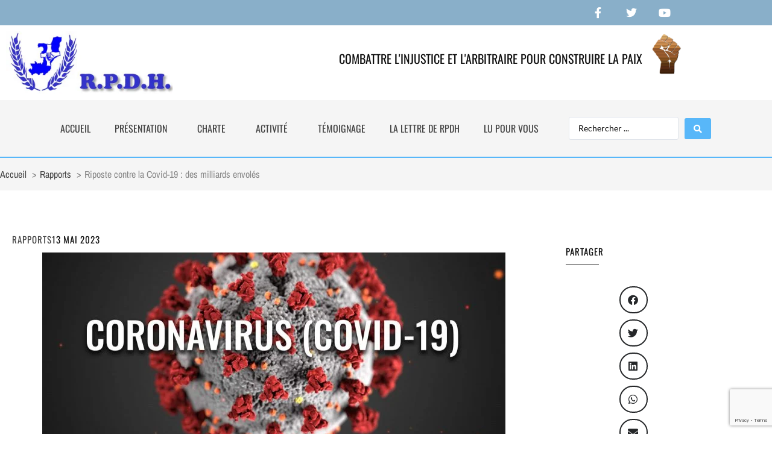

--- FILE ---
content_type: text/html; charset=UTF-8
request_url: https://rpdh-cg.org/news/2023/05/13/riposte-contre-la-covid-19-des-milliards-envoles/
body_size: 37938
content:
<!doctype html>
<html lang="fr-FR">
<head>
	<meta charset="UTF-8">
	<meta name="viewport" content="width=device-width, initial-scale=1">
	<link rel="profile" href="https://gmpg.org/xfn/11">
	<title>Riposte contre la Covid-19 : des milliards envolés |  covid19</title>
	<style>img:is([sizes="auto" i], [sizes^="auto," i]) { contain-intrinsic-size: 3000px 1500px }</style>
	<meta name="description" content="Réalisé dans le cadre du suivi de la mise en œuvre de la riposte contre la Covid-19, ce rapport rend compte de la gestion des fonds destinés à la sensibilisation, prévention et prise en charge des malades durant la pandémie.">
<meta property="article:published_time" content="2023-05-13T13:27:19+01:00">
<meta property="article:modified_time" content="2023-05-13T13:27:19+01:00">
<meta property="og:updated_time" content="2023-05-13T13:27:19+01:00">
<meta name="robots" content="index, follow, max-snippet:-1, max-image-preview:large, max-video-preview:-1">
<link rel="canonical" href="https://rpdh-cg.org/news/2023/05/13/riposte-contre-la-covid-19-des-milliards-envoles/">
<meta property="og:url" content="https://rpdh-cg.org/news/2023/05/13/riposte-contre-la-covid-19-des-milliards-envoles/">
<meta property="og:site_name" content="RPDH - Rencontre pour la Paix et les Droits de l&#039;Homme">
<meta property="og:locale" content="fr_FR">
<meta property="og:type" content="article">
<meta property="article:author" content="https://www.facebook.com/rpdh.cg/">
<meta property="article:publisher" content="https://www.facebook.com/rpdh.cg/">
<meta property="article:section" content="Rapports">
<meta property="article:tag" content="covid19">
<meta property="og:title" content="Riposte contre la Covid-19 : des milliards envolés |  covid19">
<meta property="og:description" content="Réalisé dans le cadre du suivi de la mise en œuvre de la riposte contre la Covid-19, ce rapport rend compte de la gestion des fonds destinés à la sensibilisation, prévention et prise en charge des malades durant la pandémie.">
<meta property="og:image" content="https://rpdh-cg.org/wp-content/uploads/2020/05/coronavirus_1.jpg">
<meta property="og:image:secure_url" content="https://rpdh-cg.org/wp-content/uploads/2020/05/coronavirus_1.jpg">
<meta property="og:image:width" content="1536">
<meta property="og:image:height" content="647">
<meta property="og:image:alt" content="coronavirus">
<meta name="twitter:card" content="summary">
<meta name="twitter:site" content="@rpdhcg">
<meta name="twitter:creator" content="@rpdhcg">
<meta name="twitter:title" content="Riposte contre la Covid-19 : des milliards envolés |  covid19">
<meta name="twitter:description" content="Réalisé dans le cadre du suivi de la mise en œuvre de la riposte contre la Covid-19, ce rapport rend compte de la gestion des fonds destinés à la sensibilisation, prévention et prise en charge des malades durant la pandémie.">
<meta name="twitter:image" content="https://rpdh-cg.org/wp-content/uploads/2020/05/coronavirus_1.jpg">
<link rel='dns-prefetch' href='//www.googletagmanager.com' />
<link rel="alternate" type="application/rss+xml" title="RPDH - Rencontre pour la Paix et les Droits de l&#039;Homme &raquo; Flux" href="https://rpdh-cg.org/feed/" />
<link rel="alternate" type="application/rss+xml" title="RPDH - Rencontre pour la Paix et les Droits de l&#039;Homme &raquo; Flux des commentaires" href="https://rpdh-cg.org/comments/feed/" />
<script type="application/ld+json">{"@context":"https:\/\/schema.org\/","@type":"Article","datePublished":"2023-05-13T13:27:19+01:00","dateModified":"2023-05-13T13:27:19+01:00","mainEntityOfPage":{"@type":"WebPage","@id":"https:\/\/rpdh-cg.org\/news\/2023\/05\/13\/riposte-contre-la-covid-19-des-milliards-envoles\/"},"headline":"Riposte contre la Covid-19 : des milliards envol\u00e9s","author":{"@type":"Person","name":"Juvet","url":"https:\/\/rpdh-cg.org"},"image":{"@type":"ImageObject","url":"https:\/\/rpdh-cg.org\/wp-content\/uploads\/2020\/05\/coronavirus_1.jpg"},"publisher":{"@type":"Organization","name":"Rencontre pour la Paix et les Droits de l\u2019Homme (RPDH)","logo":{"@type":"ImageObject","url":"https:\/\/rpdh-cg.org\/wp-content\/uploads\/2021\/11\/logo-rpdh.jpg","width":"338","height":"127"},"sameAs":["https:\/\/www.facebook.com\/rpdh.cg\/","https:\/\/twitter.com\/@rpdhcg"]},"description":"R\u00e9alis\u00e9 dans le cadre du suivi de la mise en \u0153uvre de la riposte contre la Covid-19, ce rapport rend compte de la gestion des fonds destin\u00e9s \u00e0 la sensibilisation, pr\u00e9vention et prise en charge des malades durant la pand\u00e9mie."}</script>
<link rel="alternate" type="application/rss+xml" title="RPDH - Rencontre pour la Paix et les Droits de l&#039;Homme &raquo; Riposte contre la Covid-19 : des milliards envolés Flux des commentaires" href="https://rpdh-cg.org/news/2023/05/13/riposte-contre-la-covid-19-des-milliards-envoles/feed/" />
<script>
window._wpemojiSettings = {"baseUrl":"https:\/\/s.w.org\/images\/core\/emoji\/16.0.1\/72x72\/","ext":".png","svgUrl":"https:\/\/s.w.org\/images\/core\/emoji\/16.0.1\/svg\/","svgExt":".svg","source":{"concatemoji":"https:\/\/rpdh-cg.org\/wp-includes\/js\/wp-emoji-release.min.js?ver=6.8.2"}};
/*! This file is auto-generated */
!function(s,n){var o,i,e;function c(e){try{var t={supportTests:e,timestamp:(new Date).valueOf()};sessionStorage.setItem(o,JSON.stringify(t))}catch(e){}}function p(e,t,n){e.clearRect(0,0,e.canvas.width,e.canvas.height),e.fillText(t,0,0);var t=new Uint32Array(e.getImageData(0,0,e.canvas.width,e.canvas.height).data),a=(e.clearRect(0,0,e.canvas.width,e.canvas.height),e.fillText(n,0,0),new Uint32Array(e.getImageData(0,0,e.canvas.width,e.canvas.height).data));return t.every(function(e,t){return e===a[t]})}function u(e,t){e.clearRect(0,0,e.canvas.width,e.canvas.height),e.fillText(t,0,0);for(var n=e.getImageData(16,16,1,1),a=0;a<n.data.length;a++)if(0!==n.data[a])return!1;return!0}function f(e,t,n,a){switch(t){case"flag":return n(e,"\ud83c\udff3\ufe0f\u200d\u26a7\ufe0f","\ud83c\udff3\ufe0f\u200b\u26a7\ufe0f")?!1:!n(e,"\ud83c\udde8\ud83c\uddf6","\ud83c\udde8\u200b\ud83c\uddf6")&&!n(e,"\ud83c\udff4\udb40\udc67\udb40\udc62\udb40\udc65\udb40\udc6e\udb40\udc67\udb40\udc7f","\ud83c\udff4\u200b\udb40\udc67\u200b\udb40\udc62\u200b\udb40\udc65\u200b\udb40\udc6e\u200b\udb40\udc67\u200b\udb40\udc7f");case"emoji":return!a(e,"\ud83e\udedf")}return!1}function g(e,t,n,a){var r="undefined"!=typeof WorkerGlobalScope&&self instanceof WorkerGlobalScope?new OffscreenCanvas(300,150):s.createElement("canvas"),o=r.getContext("2d",{willReadFrequently:!0}),i=(o.textBaseline="top",o.font="600 32px Arial",{});return e.forEach(function(e){i[e]=t(o,e,n,a)}),i}function t(e){var t=s.createElement("script");t.src=e,t.defer=!0,s.head.appendChild(t)}"undefined"!=typeof Promise&&(o="wpEmojiSettingsSupports",i=["flag","emoji"],n.supports={everything:!0,everythingExceptFlag:!0},e=new Promise(function(e){s.addEventListener("DOMContentLoaded",e,{once:!0})}),new Promise(function(t){var n=function(){try{var e=JSON.parse(sessionStorage.getItem(o));if("object"==typeof e&&"number"==typeof e.timestamp&&(new Date).valueOf()<e.timestamp+604800&&"object"==typeof e.supportTests)return e.supportTests}catch(e){}return null}();if(!n){if("undefined"!=typeof Worker&&"undefined"!=typeof OffscreenCanvas&&"undefined"!=typeof URL&&URL.createObjectURL&&"undefined"!=typeof Blob)try{var e="postMessage("+g.toString()+"("+[JSON.stringify(i),f.toString(),p.toString(),u.toString()].join(",")+"));",a=new Blob([e],{type:"text/javascript"}),r=new Worker(URL.createObjectURL(a),{name:"wpTestEmojiSupports"});return void(r.onmessage=function(e){c(n=e.data),r.terminate(),t(n)})}catch(e){}c(n=g(i,f,p,u))}t(n)}).then(function(e){for(var t in e)n.supports[t]=e[t],n.supports.everything=n.supports.everything&&n.supports[t],"flag"!==t&&(n.supports.everythingExceptFlag=n.supports.everythingExceptFlag&&n.supports[t]);n.supports.everythingExceptFlag=n.supports.everythingExceptFlag&&!n.supports.flag,n.DOMReady=!1,n.readyCallback=function(){n.DOMReady=!0}}).then(function(){return e}).then(function(){var e;n.supports.everything||(n.readyCallback(),(e=n.source||{}).concatemoji?t(e.concatemoji):e.wpemoji&&e.twemoji&&(t(e.twemoji),t(e.wpemoji)))}))}((window,document),window._wpemojiSettings);
</script>

<link rel='stylesheet' id='hello-elementor-theme-style-css' href='https://rpdh-cg.org/wp-content/themes/hello-elementor/assets/css/theme.css?ver=3.4.4' media='all' />
<link rel='stylesheet' id='jet-menu-hello-css' href='https://rpdh-cg.org/wp-content/plugins/jet-menu/integration/themes/hello-elementor/assets/css/style.css?ver=2.4.15' media='all' />
<style id='wp-emoji-styles-inline-css'>

	img.wp-smiley, img.emoji {
		display: inline !important;
		border: none !important;
		box-shadow: none !important;
		height: 1em !important;
		width: 1em !important;
		margin: 0 0.07em !important;
		vertical-align: -0.1em !important;
		background: none !important;
		padding: 0 !important;
	}
</style>
<link rel='stylesheet' id='wp-block-library-css' href='https://rpdh-cg.org/wp-includes/css/dist/block-library/style.min.css?ver=6.8.2' media='all' />
<link rel='stylesheet' id='jet-engine-frontend-css' href='https://rpdh-cg.org/wp-content/plugins/jet-engine/assets/css/frontend.css?ver=3.7.6' media='all' />
<style id='wpseopress-local-business-style-inline-css'>
span.wp-block-wpseopress-local-business-field{margin-right:8px}

</style>
<style id='wpseopress-table-of-contents-style-inline-css'>
.wp-block-wpseopress-table-of-contents li.active>a{font-weight:bold}

</style>
<style id='global-styles-inline-css'>
:root{--wp--preset--aspect-ratio--square: 1;--wp--preset--aspect-ratio--4-3: 4/3;--wp--preset--aspect-ratio--3-4: 3/4;--wp--preset--aspect-ratio--3-2: 3/2;--wp--preset--aspect-ratio--2-3: 2/3;--wp--preset--aspect-ratio--16-9: 16/9;--wp--preset--aspect-ratio--9-16: 9/16;--wp--preset--color--black: #000000;--wp--preset--color--cyan-bluish-gray: #abb8c3;--wp--preset--color--white: #ffffff;--wp--preset--color--pale-pink: #f78da7;--wp--preset--color--vivid-red: #cf2e2e;--wp--preset--color--luminous-vivid-orange: #ff6900;--wp--preset--color--luminous-vivid-amber: #fcb900;--wp--preset--color--light-green-cyan: #7bdcb5;--wp--preset--color--vivid-green-cyan: #00d084;--wp--preset--color--pale-cyan-blue: #8ed1fc;--wp--preset--color--vivid-cyan-blue: #0693e3;--wp--preset--color--vivid-purple: #9b51e0;--wp--preset--gradient--vivid-cyan-blue-to-vivid-purple: linear-gradient(135deg,rgba(6,147,227,1) 0%,rgb(155,81,224) 100%);--wp--preset--gradient--light-green-cyan-to-vivid-green-cyan: linear-gradient(135deg,rgb(122,220,180) 0%,rgb(0,208,130) 100%);--wp--preset--gradient--luminous-vivid-amber-to-luminous-vivid-orange: linear-gradient(135deg,rgba(252,185,0,1) 0%,rgba(255,105,0,1) 100%);--wp--preset--gradient--luminous-vivid-orange-to-vivid-red: linear-gradient(135deg,rgba(255,105,0,1) 0%,rgb(207,46,46) 100%);--wp--preset--gradient--very-light-gray-to-cyan-bluish-gray: linear-gradient(135deg,rgb(238,238,238) 0%,rgb(169,184,195) 100%);--wp--preset--gradient--cool-to-warm-spectrum: linear-gradient(135deg,rgb(74,234,220) 0%,rgb(151,120,209) 20%,rgb(207,42,186) 40%,rgb(238,44,130) 60%,rgb(251,105,98) 80%,rgb(254,248,76) 100%);--wp--preset--gradient--blush-light-purple: linear-gradient(135deg,rgb(255,206,236) 0%,rgb(152,150,240) 100%);--wp--preset--gradient--blush-bordeaux: linear-gradient(135deg,rgb(254,205,165) 0%,rgb(254,45,45) 50%,rgb(107,0,62) 100%);--wp--preset--gradient--luminous-dusk: linear-gradient(135deg,rgb(255,203,112) 0%,rgb(199,81,192) 50%,rgb(65,88,208) 100%);--wp--preset--gradient--pale-ocean: linear-gradient(135deg,rgb(255,245,203) 0%,rgb(182,227,212) 50%,rgb(51,167,181) 100%);--wp--preset--gradient--electric-grass: linear-gradient(135deg,rgb(202,248,128) 0%,rgb(113,206,126) 100%);--wp--preset--gradient--midnight: linear-gradient(135deg,rgb(2,3,129) 0%,rgb(40,116,252) 100%);--wp--preset--font-size--small: 13px;--wp--preset--font-size--medium: 20px;--wp--preset--font-size--large: 36px;--wp--preset--font-size--x-large: 42px;--wp--preset--spacing--20: 0.44rem;--wp--preset--spacing--30: 0.67rem;--wp--preset--spacing--40: 1rem;--wp--preset--spacing--50: 1.5rem;--wp--preset--spacing--60: 2.25rem;--wp--preset--spacing--70: 3.38rem;--wp--preset--spacing--80: 5.06rem;--wp--preset--shadow--natural: 6px 6px 9px rgba(0, 0, 0, 0.2);--wp--preset--shadow--deep: 12px 12px 50px rgba(0, 0, 0, 0.4);--wp--preset--shadow--sharp: 6px 6px 0px rgba(0, 0, 0, 0.2);--wp--preset--shadow--outlined: 6px 6px 0px -3px rgba(255, 255, 255, 1), 6px 6px rgba(0, 0, 0, 1);--wp--preset--shadow--crisp: 6px 6px 0px rgba(0, 0, 0, 1);}:root { --wp--style--global--content-size: 800px;--wp--style--global--wide-size: 1200px; }:where(body) { margin: 0; }.wp-site-blocks > .alignleft { float: left; margin-right: 2em; }.wp-site-blocks > .alignright { float: right; margin-left: 2em; }.wp-site-blocks > .aligncenter { justify-content: center; margin-left: auto; margin-right: auto; }:where(.wp-site-blocks) > * { margin-block-start: 24px; margin-block-end: 0; }:where(.wp-site-blocks) > :first-child { margin-block-start: 0; }:where(.wp-site-blocks) > :last-child { margin-block-end: 0; }:root { --wp--style--block-gap: 24px; }:root :where(.is-layout-flow) > :first-child{margin-block-start: 0;}:root :where(.is-layout-flow) > :last-child{margin-block-end: 0;}:root :where(.is-layout-flow) > *{margin-block-start: 24px;margin-block-end: 0;}:root :where(.is-layout-constrained) > :first-child{margin-block-start: 0;}:root :where(.is-layout-constrained) > :last-child{margin-block-end: 0;}:root :where(.is-layout-constrained) > *{margin-block-start: 24px;margin-block-end: 0;}:root :where(.is-layout-flex){gap: 24px;}:root :where(.is-layout-grid){gap: 24px;}.is-layout-flow > .alignleft{float: left;margin-inline-start: 0;margin-inline-end: 2em;}.is-layout-flow > .alignright{float: right;margin-inline-start: 2em;margin-inline-end: 0;}.is-layout-flow > .aligncenter{margin-left: auto !important;margin-right: auto !important;}.is-layout-constrained > .alignleft{float: left;margin-inline-start: 0;margin-inline-end: 2em;}.is-layout-constrained > .alignright{float: right;margin-inline-start: 2em;margin-inline-end: 0;}.is-layout-constrained > .aligncenter{margin-left: auto !important;margin-right: auto !important;}.is-layout-constrained > :where(:not(.alignleft):not(.alignright):not(.alignfull)){max-width: var(--wp--style--global--content-size);margin-left: auto !important;margin-right: auto !important;}.is-layout-constrained > .alignwide{max-width: var(--wp--style--global--wide-size);}body .is-layout-flex{display: flex;}.is-layout-flex{flex-wrap: wrap;align-items: center;}.is-layout-flex > :is(*, div){margin: 0;}body .is-layout-grid{display: grid;}.is-layout-grid > :is(*, div){margin: 0;}body{padding-top: 0px;padding-right: 0px;padding-bottom: 0px;padding-left: 0px;}a:where(:not(.wp-element-button)){text-decoration: underline;}:root :where(.wp-element-button, .wp-block-button__link){background-color: #32373c;border-width: 0;color: #fff;font-family: inherit;font-size: inherit;line-height: inherit;padding: calc(0.667em + 2px) calc(1.333em + 2px);text-decoration: none;}.has-black-color{color: var(--wp--preset--color--black) !important;}.has-cyan-bluish-gray-color{color: var(--wp--preset--color--cyan-bluish-gray) !important;}.has-white-color{color: var(--wp--preset--color--white) !important;}.has-pale-pink-color{color: var(--wp--preset--color--pale-pink) !important;}.has-vivid-red-color{color: var(--wp--preset--color--vivid-red) !important;}.has-luminous-vivid-orange-color{color: var(--wp--preset--color--luminous-vivid-orange) !important;}.has-luminous-vivid-amber-color{color: var(--wp--preset--color--luminous-vivid-amber) !important;}.has-light-green-cyan-color{color: var(--wp--preset--color--light-green-cyan) !important;}.has-vivid-green-cyan-color{color: var(--wp--preset--color--vivid-green-cyan) !important;}.has-pale-cyan-blue-color{color: var(--wp--preset--color--pale-cyan-blue) !important;}.has-vivid-cyan-blue-color{color: var(--wp--preset--color--vivid-cyan-blue) !important;}.has-vivid-purple-color{color: var(--wp--preset--color--vivid-purple) !important;}.has-black-background-color{background-color: var(--wp--preset--color--black) !important;}.has-cyan-bluish-gray-background-color{background-color: var(--wp--preset--color--cyan-bluish-gray) !important;}.has-white-background-color{background-color: var(--wp--preset--color--white) !important;}.has-pale-pink-background-color{background-color: var(--wp--preset--color--pale-pink) !important;}.has-vivid-red-background-color{background-color: var(--wp--preset--color--vivid-red) !important;}.has-luminous-vivid-orange-background-color{background-color: var(--wp--preset--color--luminous-vivid-orange) !important;}.has-luminous-vivid-amber-background-color{background-color: var(--wp--preset--color--luminous-vivid-amber) !important;}.has-light-green-cyan-background-color{background-color: var(--wp--preset--color--light-green-cyan) !important;}.has-vivid-green-cyan-background-color{background-color: var(--wp--preset--color--vivid-green-cyan) !important;}.has-pale-cyan-blue-background-color{background-color: var(--wp--preset--color--pale-cyan-blue) !important;}.has-vivid-cyan-blue-background-color{background-color: var(--wp--preset--color--vivid-cyan-blue) !important;}.has-vivid-purple-background-color{background-color: var(--wp--preset--color--vivid-purple) !important;}.has-black-border-color{border-color: var(--wp--preset--color--black) !important;}.has-cyan-bluish-gray-border-color{border-color: var(--wp--preset--color--cyan-bluish-gray) !important;}.has-white-border-color{border-color: var(--wp--preset--color--white) !important;}.has-pale-pink-border-color{border-color: var(--wp--preset--color--pale-pink) !important;}.has-vivid-red-border-color{border-color: var(--wp--preset--color--vivid-red) !important;}.has-luminous-vivid-orange-border-color{border-color: var(--wp--preset--color--luminous-vivid-orange) !important;}.has-luminous-vivid-amber-border-color{border-color: var(--wp--preset--color--luminous-vivid-amber) !important;}.has-light-green-cyan-border-color{border-color: var(--wp--preset--color--light-green-cyan) !important;}.has-vivid-green-cyan-border-color{border-color: var(--wp--preset--color--vivid-green-cyan) !important;}.has-pale-cyan-blue-border-color{border-color: var(--wp--preset--color--pale-cyan-blue) !important;}.has-vivid-cyan-blue-border-color{border-color: var(--wp--preset--color--vivid-cyan-blue) !important;}.has-vivid-purple-border-color{border-color: var(--wp--preset--color--vivid-purple) !important;}.has-vivid-cyan-blue-to-vivid-purple-gradient-background{background: var(--wp--preset--gradient--vivid-cyan-blue-to-vivid-purple) !important;}.has-light-green-cyan-to-vivid-green-cyan-gradient-background{background: var(--wp--preset--gradient--light-green-cyan-to-vivid-green-cyan) !important;}.has-luminous-vivid-amber-to-luminous-vivid-orange-gradient-background{background: var(--wp--preset--gradient--luminous-vivid-amber-to-luminous-vivid-orange) !important;}.has-luminous-vivid-orange-to-vivid-red-gradient-background{background: var(--wp--preset--gradient--luminous-vivid-orange-to-vivid-red) !important;}.has-very-light-gray-to-cyan-bluish-gray-gradient-background{background: var(--wp--preset--gradient--very-light-gray-to-cyan-bluish-gray) !important;}.has-cool-to-warm-spectrum-gradient-background{background: var(--wp--preset--gradient--cool-to-warm-spectrum) !important;}.has-blush-light-purple-gradient-background{background: var(--wp--preset--gradient--blush-light-purple) !important;}.has-blush-bordeaux-gradient-background{background: var(--wp--preset--gradient--blush-bordeaux) !important;}.has-luminous-dusk-gradient-background{background: var(--wp--preset--gradient--luminous-dusk) !important;}.has-pale-ocean-gradient-background{background: var(--wp--preset--gradient--pale-ocean) !important;}.has-electric-grass-gradient-background{background: var(--wp--preset--gradient--electric-grass) !important;}.has-midnight-gradient-background{background: var(--wp--preset--gradient--midnight) !important;}.has-small-font-size{font-size: var(--wp--preset--font-size--small) !important;}.has-medium-font-size{font-size: var(--wp--preset--font-size--medium) !important;}.has-large-font-size{font-size: var(--wp--preset--font-size--large) !important;}.has-x-large-font-size{font-size: var(--wp--preset--font-size--x-large) !important;}
:root :where(.wp-block-pullquote){font-size: 1.5em;line-height: 1.6;}
</style>
<link rel='stylesheet' id='hello-elementor-css' href='https://rpdh-cg.org/wp-content/themes/hello-elementor/assets/css/reset.css?ver=3.4.4' media='all' />
<link rel='stylesheet' id='hello-elementor-header-footer-css' href='https://rpdh-cg.org/wp-content/themes/hello-elementor/assets/css/header-footer.css?ver=3.4.4' media='all' />
<link rel='stylesheet' id='elementor-frontend-css' href='https://rpdh-cg.org/wp-content/uploads/elementor/css/custom-frontend.min.css?ver=1768289324' media='all' />
<link rel='stylesheet' id='elementor-post-546-css' href='https://rpdh-cg.org/wp-content/uploads/elementor/css/post-546.css?ver=1768289324' media='all' />
<link rel='stylesheet' id='font-awesome-all-css' href='https://rpdh-cg.org/wp-content/plugins/jet-menu/assets/public/lib/font-awesome/css/all.min.css?ver=5.12.0' media='all' />
<link rel='stylesheet' id='font-awesome-v4-shims-css' href='https://rpdh-cg.org/wp-content/plugins/jet-menu/assets/public/lib/font-awesome/css/v4-shims.min.css?ver=5.12.0' media='all' />
<link rel='stylesheet' id='jet-menu-public-styles-css' href='https://rpdh-cg.org/wp-content/plugins/jet-menu/assets/public/css/public.css?ver=2.4.15' media='all' />
<link rel='stylesheet' id='widget-social-icons-css' href='https://rpdh-cg.org/wp-content/plugins/elementor/assets/css/widget-social-icons.min.css?ver=3.34.1' media='all' />
<link rel='stylesheet' id='e-apple-webkit-css' href='https://rpdh-cg.org/wp-content/uploads/elementor/css/custom-apple-webkit.min.css?ver=1768289324' media='all' />
<link rel='stylesheet' id='widget-image-css' href='https://rpdh-cg.org/wp-content/plugins/elementor/assets/css/widget-image.min.css?ver=3.34.1' media='all' />
<link rel='stylesheet' id='e-animation-fadeIn-css' href='https://rpdh-cg.org/wp-content/plugins/elementor/assets/lib/animations/styles/fadeIn.min.css?ver=3.34.1' media='all' />
<link rel='stylesheet' id='widget-image-box-css' href='https://rpdh-cg.org/wp-content/uploads/elementor/css/custom-widget-image-box.min.css?ver=1768289324' media='all' />
<link rel='stylesheet' id='widget-heading-css' href='https://rpdh-cg.org/wp-content/plugins/elementor/assets/css/widget-heading.min.css?ver=3.34.1' media='all' />
<link rel='stylesheet' id='widget-divider-css' href='https://rpdh-cg.org/wp-content/plugins/elementor/assets/css/widget-divider.min.css?ver=3.34.1' media='all' />
<link rel='stylesheet' id='widget-icon-list-css' href='https://rpdh-cg.org/wp-content/uploads/elementor/css/custom-widget-icon-list.min.css?ver=1768289324' media='all' />
<link rel='stylesheet' id='widget-social-css' href='https://rpdh-cg.org/wp-content/plugins/elementor-pro/assets/css/widget-social.min.css?ver=3.34.0' media='all' />
<link rel='stylesheet' id='widget-form-css' href='https://rpdh-cg.org/wp-content/plugins/elementor-pro/assets/css/widget-form.min.css?ver=3.34.0' media='all' />
<link rel='stylesheet' id='widget-video-css' href='https://rpdh-cg.org/wp-content/plugins/elementor/assets/css/widget-video.min.css?ver=3.34.1' media='all' />
<link rel='stylesheet' id='swiper-css' href='https://rpdh-cg.org/wp-content/plugins/elementor/assets/lib/swiper/v8/css/swiper.min.css?ver=8.4.5' media='all' />
<link rel='stylesheet' id='e-swiper-css' href='https://rpdh-cg.org/wp-content/plugins/elementor/assets/css/conditionals/e-swiper.min.css?ver=3.34.1' media='all' />
<link rel='stylesheet' id='widget-gallery-css' href='https://rpdh-cg.org/wp-content/plugins/elementor-pro/assets/css/widget-gallery.min.css?ver=3.34.0' media='all' />
<link rel='stylesheet' id='elementor-gallery-css' href='https://rpdh-cg.org/wp-content/plugins/elementor/assets/lib/e-gallery/css/e-gallery.min.css?ver=1.2.0' media='all' />
<link rel='stylesheet' id='e-transitions-css' href='https://rpdh-cg.org/wp-content/plugins/elementor-pro/assets/css/conditionals/transitions.min.css?ver=3.34.0' media='all' />
<link rel='stylesheet' id='widget-share-buttons-css' href='https://rpdh-cg.org/wp-content/plugins/elementor-pro/assets/css/widget-share-buttons.min.css?ver=3.34.0' media='all' />
<link rel='stylesheet' id='elementor-icons-shared-0-css' href='https://rpdh-cg.org/wp-content/plugins/elementor/assets/lib/font-awesome/css/fontawesome.min.css?ver=5.15.3' media='all' />
<link rel='stylesheet' id='elementor-icons-fa-solid-css' href='https://rpdh-cg.org/wp-content/plugins/elementor/assets/lib/font-awesome/css/solid.min.css?ver=5.15.3' media='all' />
<link rel='stylesheet' id='elementor-icons-fa-brands-css' href='https://rpdh-cg.org/wp-content/plugins/elementor/assets/lib/font-awesome/css/brands.min.css?ver=5.15.3' media='all' />
<link rel='stylesheet' id='jet-blocks-css' href='https://rpdh-cg.org/wp-content/uploads/elementor/css/custom-jet-blocks.css?ver=1.3.20.1' media='all' />
<link rel='stylesheet' id='elementor-icons-css' href='https://rpdh-cg.org/wp-content/plugins/elementor/assets/lib/eicons/css/elementor-icons.min.css?ver=5.45.0' media='all' />
<link rel='stylesheet' id='jet-tricks-frontend-css' href='https://rpdh-cg.org/wp-content/plugins/jet-tricks/assets/css/jet-tricks-frontend.css?ver=1.5.7' media='all' />
<link rel='stylesheet' id='elementor-post-591-css' href='https://rpdh-cg.org/wp-content/uploads/elementor/css/post-591.css?ver=1768289325' media='all' />
<link rel='stylesheet' id='elementor-post-2148-css' href='https://rpdh-cg.org/wp-content/uploads/elementor/css/post-2148.css?ver=1768289325' media='all' />
<link rel='stylesheet' id='elementor-post-828-css' href='https://rpdh-cg.org/wp-content/uploads/elementor/css/post-828.css?ver=1768289364' media='all' />
<link rel='stylesheet' id='elementor-post-977-css' href='https://rpdh-cg.org/wp-content/uploads/elementor/css/post-977.css?ver=1768289364' media='all' />
<link rel='stylesheet' id='newsletter-css' href='https://rpdh-cg.org/wp-content/plugins/newsletter/style.css?ver=9.1.0' media='all' />
<link rel='stylesheet' id='jquery-chosen-css' href='https://rpdh-cg.org/wp-content/plugins/jet-search/assets/lib/chosen/chosen.min.css?ver=1.8.7' media='all' />
<link rel='stylesheet' id='jet-search-css' href='https://rpdh-cg.org/wp-content/plugins/jet-search/assets/css/jet-search.css?ver=3.5.14' media='all' />
<link rel='stylesheet' id='elementor-gf-local-oswald-css' href='https://rpdh-cg.org/wp-content/uploads/elementor/google-fonts/css/oswald.css?ver=1742240291' media='all' />
<link rel='stylesheet' id='elementor-gf-local-archivonarrow-css' href='https://rpdh-cg.org/wp-content/uploads/elementor/google-fonts/css/archivonarrow.css?ver=1742240293' media='all' />
<link rel='stylesheet' id='elementor-gf-local-lato-css' href='https://rpdh-cg.org/wp-content/uploads/elementor/google-fonts/css/lato.css?ver=1742240294' media='all' />
<link rel='stylesheet' id='elementor-icons-fa-regular-css' href='https://rpdh-cg.org/wp-content/plugins/elementor/assets/lib/font-awesome/css/regular.min.css?ver=5.15.3' media='all' />
<script src="https://rpdh-cg.org/wp-content/plugins/jquery-updater/js/jquery-3.7.1.min.js?ver=3.7.1" id="jquery-core-js"></script>
<script src="https://rpdh-cg.org/wp-content/plugins/jquery-updater/js/jquery-migrate-3.5.2.min.js?ver=3.5.2" id="jquery-migrate-js"></script>
<script src="https://rpdh-cg.org/wp-includes/js/imagesloaded.min.js?ver=6.8.2" id="imagesLoaded-js"></script>
<script src="https://rpdh-cg.org/wp-content/plugins/elementor-pro/assets/js/page-transitions.min.js?ver=3.34.0" id="page-transitions-js"></script>

<!-- Extrait de code de la balise Google (gtag.js) ajouté par Site Kit -->
<!-- Extrait Google Analytics ajouté par Site Kit -->
<script src="https://www.googletagmanager.com/gtag/js?id=G-403ZZH569V" id="google_gtagjs-js" async></script>
<script id="google_gtagjs-js-after">
window.dataLayer = window.dataLayer || [];function gtag(){dataLayer.push(arguments);}
gtag("set","linker",{"domains":["rpdh-cg.org"]});
gtag("js", new Date());
gtag("set", "developer_id.dZTNiMT", true);
gtag("config", "G-403ZZH569V");
</script>
<link rel="https://api.w.org/" href="https://rpdh-cg.org/wp-json/" /><link rel="alternate" title="JSON" type="application/json" href="https://rpdh-cg.org/wp-json/wp/v2/posts/13680" /><link rel="EditURI" type="application/rsd+xml" title="RSD" href="https://rpdh-cg.org/xmlrpc.php?rsd" />

<link rel='shortlink' href='https://rpdh-cg.org/?p=13680' />
<link rel="alternate" title="oEmbed (JSON)" type="application/json+oembed" href="https://rpdh-cg.org/wp-json/oembed/1.0/embed?url=https%3A%2F%2Frpdh-cg.org%2Fnews%2F2023%2F05%2F13%2Friposte-contre-la-covid-19-des-milliards-envoles%2F" />
<link rel="alternate" title="oEmbed (XML)" type="text/xml+oembed" href="https://rpdh-cg.org/wp-json/oembed/1.0/embed?url=https%3A%2F%2Frpdh-cg.org%2Fnews%2F2023%2F05%2F13%2Friposte-contre-la-covid-19-des-milliards-envoles%2F&#038;format=xml" />
<!-- MailerLite Universal -->
<script>
    (function(w,d,e,u,f,l,n){w[f]=w[f]||function(){(w[f].q=w[f].q||[])
    .push(arguments);},l=d.createElement(e),l.async=1,l.src=u,
    n=d.getElementsByTagName(e)[0],n.parentNode.insertBefore(l,n);})
    (window,document,'script','https://assets.mailerlite.com/js/universal.js','ml');
    ml('account', '1430993');
</script>
<!-- End MailerLite Universal -->
<meta name="generator" content="Site Kit by Google 1.170.0" /><meta name="generator" content="Elementor 3.34.1; features: additional_custom_breakpoints; settings: css_print_method-external, google_font-enabled, font_display-auto">
			<style>
				.e-con.e-parent:nth-of-type(n+4):not(.e-lazyloaded):not(.e-no-lazyload),
				.e-con.e-parent:nth-of-type(n+4):not(.e-lazyloaded):not(.e-no-lazyload) * {
					background-image: none !important;
				}
				@media screen and (max-height: 1024px) {
					.e-con.e-parent:nth-of-type(n+3):not(.e-lazyloaded):not(.e-no-lazyload),
					.e-con.e-parent:nth-of-type(n+3):not(.e-lazyloaded):not(.e-no-lazyload) * {
						background-image: none !important;
					}
				}
				@media screen and (max-height: 640px) {
					.e-con.e-parent:nth-of-type(n+2):not(.e-lazyloaded):not(.e-no-lazyload),
					.e-con.e-parent:nth-of-type(n+2):not(.e-lazyloaded):not(.e-no-lazyload) * {
						background-image: none !important;
					}
				}
			</style>
			<script async src="https://pagead2.googlesyndication.com/pagead/js/adsbygoogle.js?client=ca-pub-2478591799766469"
     crossorigin="anonymous"></script><style>.breadcrumb {list-style:none;margin:0;padding-inline-start:0;}.breadcrumb li {margin:0;display:inline-block;position:relative;}.breadcrumb li::after{content:' > ';margin-left:5px;margin-right:5px;}.breadcrumb li:last-child::after{display:none}</style><link rel="icon" href="https://rpdh-cg.org/wp-content/uploads/2021/11/favicon-rpdh-bg-150x150.png" sizes="32x32" />
<link rel="icon" href="https://rpdh-cg.org/wp-content/uploads/2021/11/favicon-rpdh-bg.png" sizes="192x192" />
<link rel="apple-touch-icon" href="https://rpdh-cg.org/wp-content/uploads/2021/11/favicon-rpdh-bg.png" />
<meta name="msapplication-TileImage" content="https://rpdh-cg.org/wp-content/uploads/2021/11/favicon-rpdh-bg.png" />

<script async src='https://www.googletagmanager.com/gtag/js?id=G-RMK7KFXGJW'></script><script>
window.dataLayer = window.dataLayer || [];
function gtag(){dataLayer.push(arguments);}gtag('js', new Date());
gtag('set', 'cookie_domain', 'auto');
gtag('set', 'cookie_flags', 'SameSite=None;Secure');

 gtag('config', 'G-RMK7KFXGJW' , {});

</script>
</head>
<body class="wp-singular post-template-default single single-post postid-13680 single-format-standard wp-custom-logo wp-embed-responsive wp-theme-hello-elementor hello-elementor-default jet-desktop-menu-active elementor-default elementor-kit-546 elementor-page-828">



		<e-page-transition preloader-type="animation" preloader-animation-type="pulsing-dots" class="e-page-transition--entering" exclude="^https\:\/\/rpdh\-cg\.org\/wp\-admin\/">
					</e-page-transition>
		
<a class="skip-link screen-reader-text" href="#content">Aller au contenu</a>

		<header data-elementor-type="header" data-elementor-id="591" class="elementor elementor-591 elementor-location-header" data-elementor-post-type="elementor_library">
					<section class="elementor-section elementor-top-section elementor-element elementor-element-9a9ef1f elementor-section-height-min-height elementor-section-boxed elementor-section-height-default elementor-section-items-middle" data-id="9a9ef1f" data-element_type="section" data-settings="{&quot;background_background&quot;:&quot;classic&quot;,&quot;jet_parallax_layout_list&quot;:[]}">
						<div class="elementor-container elementor-column-gap-default">
					<div class="elementor-column elementor-col-66 elementor-top-column elementor-element elementor-element-304af02" data-id="304af02" data-element_type="column">
			<div class="elementor-widget-wrap">
							</div>
		</div>
				<div class="elementor-column elementor-col-33 elementor-top-column elementor-element elementor-element-806027e" data-id="806027e" data-element_type="column">
			<div class="elementor-widget-wrap elementor-element-populated">
						<div class="elementor-element elementor-element-0077834 elementor-shape-square e-grid-align-right elementor-grid-0 elementor-widget elementor-widget-social-icons" data-id="0077834" data-element_type="widget" data-widget_type="social-icons.default">
				<div class="elementor-widget-container">
							<div class="elementor-social-icons-wrapper elementor-grid" role="list">
							<span class="elementor-grid-item" role="listitem">
					<a class="elementor-icon elementor-social-icon elementor-social-icon-facebook-f elementor-repeater-item-7a9b11c" href="https://www.facebook.com/rpdh.cg/" target="_blank">
						<span class="elementor-screen-only">Facebook-f</span>
						<i aria-hidden="true" class="fab fa-facebook-f"></i>					</a>
				</span>
							<span class="elementor-grid-item" role="listitem">
					<a class="elementor-icon elementor-social-icon elementor-social-icon-twitter elementor-repeater-item-d990286" href="https://twitter.com/rpdhcg" target="_blank">
						<span class="elementor-screen-only">Twitter</span>
						<i aria-hidden="true" class="fab fa-twitter"></i>					</a>
				</span>
							<span class="elementor-grid-item" role="listitem">
					<a class="elementor-icon elementor-social-icon elementor-social-icon-youtube elementor-repeater-item-8f4b82f" href="https://www.youtube.com/channel/UCqXHJVAIs_K8PDdwmC-AeIg" target="_blank">
						<span class="elementor-screen-only">Youtube</span>
						<i aria-hidden="true" class="fab fa-youtube"></i>					</a>
				</span>
					</div>
						</div>
				</div>
					</div>
		</div>
					</div>
		</section>
				<section class="elementor-section elementor-top-section elementor-element elementor-element-13c46a7 elementor-section-boxed elementor-section-height-default elementor-section-height-default" data-id="13c46a7" data-element_type="section" data-settings="{&quot;jet_parallax_layout_list&quot;:[]}">
						<div class="elementor-container elementor-column-gap-default">
					<div class="elementor-column elementor-col-50 elementor-top-column elementor-element elementor-element-4a3ac4f" data-id="4a3ac4f" data-element_type="column">
			<div class="elementor-widget-wrap elementor-element-populated">
						<div class="elementor-element elementor-element-d404b71 elementor-widget__width-auto elementor-widget elementor-widget-theme-site-logo elementor-widget-image" data-id="d404b71" data-element_type="widget" data-widget_type="theme-site-logo.default">
				<div class="elementor-widget-container">
											<a href="https://rpdh-cg.org">
			<img width="338" height="127" src="https://rpdh-cg.org/wp-content/uploads/2021/11/logo-rpdh.jpg" class="attachment-full size-full wp-image-554" alt="Logo RPDH" srcset="https://rpdh-cg.org/wp-content/uploads/2021/11/logo-rpdh.jpg 338w, https://rpdh-cg.org/wp-content/uploads/2021/11/logo-rpdh-300x113.jpg 300w" sizes="(max-width: 338px) 100vw, 338px" />				</a>
											</div>
				</div>
					</div>
		</div>
				<div class="elementor-column elementor-col-50 elementor-top-column elementor-element elementor-element-f59b3eb" data-id="f59b3eb" data-element_type="column">
			<div class="elementor-widget-wrap elementor-element-populated">
						<div class="elementor-element elementor-element-54d45d8 elementor-position-right elementor-vertical-align-middle elementor-widget__width-auto elementor-invisible elementor-widget elementor-widget-image-box" data-id="54d45d8" data-element_type="widget" data-settings="{&quot;_animation&quot;:&quot;fadeIn&quot;}" data-widget_type="image-box.default">
				<div class="elementor-widget-container">
					<div class="elementor-image-box-wrapper"><figure class="elementor-image-box-img"><img width="460" height="640" src="https://rpdh-cg.org/wp-content/uploads/2022/01/fist-peace.png" class="attachment-full size-full wp-image-790" alt="Paix et Droits de l&#039;homme" /></figure><div class="elementor-image-box-content"><h3 class="elementor-image-box-title">Combattre l&#039;injustice et l&#039;arbitraire pour construire la Paix</h3></div></div>				</div>
				</div>
					</div>
		</div>
					</div>
		</section>
		<div class="elementor-element elementor-element-3b8cc9c e-flex e-con-boxed e-con e-parent" data-id="3b8cc9c" data-element_type="container" data-settings="{&quot;background_background&quot;:&quot;classic&quot;,&quot;jet_parallax_layout_list&quot;:[]}">
					<div class="e-con-inner">
		<div class="elementor-element elementor-element-8a6671c e-con-full e-flex e-con e-child" data-id="8a6671c" data-element_type="container" data-settings="{&quot;jet_parallax_layout_list&quot;:[]}">
				<div class="elementor-element elementor-element-3963424 elementor-widget__width-auto elementor-hidden-tablet elementor-hidden-mobile elementor-widget elementor-widget-jet-mega-menu" data-id="3963424" data-element_type="widget" data-widget_type="jet-mega-menu.default">
				<div class="elementor-widget-container">
					<div class="menu-menu-principal-container"><div class="jet-menu-container"><div class="jet-menu-inner"><ul class="jet-menu jet-menu--animation-type-fade"><li id="jet-menu-item-2232" class="jet-menu-item jet-menu-item-type-custom jet-menu-item-object-custom jet-menu-item-home jet-no-roll-up jet-simple-menu-item jet-regular-item jet-menu-item-2232"><a href="https://rpdh-cg.org" class="top-level-link"><div class="jet-menu-item-wrapper"><div class="jet-menu-title">Accueil</div></div></a></li>
<li id="jet-menu-item-587" class="jet-menu-item jet-menu-item-type-custom jet-menu-item-object-custom jet-menu-item-has-children jet-no-roll-up jet-simple-menu-item jet-regular-item jet-menu-item-587"><a href="#" class="top-level-link"><div class="jet-menu-item-wrapper"><div class="jet-menu-title">Présentation</div><i class="jet-dropdown-arrow fa "></i></div></a>
<ul  class="jet-sub-menu">
	<li id="jet-menu-item-588" class="jet-menu-item jet-menu-item-type-post_type jet-menu-item-object-page jet-no-roll-up jet-simple-menu-item jet-regular-item jet-menu-item-588 jet-sub-menu-item"><a href="https://rpdh-cg.org/depliant/" class="sub-level-link"><div class="jet-menu-item-wrapper"><div class="jet-menu-title">Dépliant</div></div></a></li>
	<li id="jet-menu-item-589" class="jet-menu-item jet-menu-item-type-post_type jet-menu-item-object-page jet-no-roll-up jet-simple-menu-item jet-regular-item jet-menu-item-589 jet-sub-menu-item"><a href="https://rpdh-cg.org/rpdh/" class="sub-level-link"><div class="jet-menu-item-wrapper"><div class="jet-menu-title">RPDH</div></div></a></li>
</ul>
</li>
<li id="jet-menu-item-590" class="jet-menu-item jet-menu-item-type-custom jet-menu-item-object-custom jet-menu-item-has-children jet-no-roll-up jet-simple-menu-item jet-regular-item jet-menu-item-590"><a href="#" class="top-level-link"><div class="jet-menu-item-wrapper"><div class="jet-menu-title">Charte</div><i class="jet-dropdown-arrow fa "></i></div></a>
<ul  class="jet-sub-menu">
	<li id="jet-menu-item-1542" class="jet-menu-item jet-menu-item-type-post_type jet-menu-item-object-page jet-no-roll-up jet-simple-menu-item jet-regular-item jet-menu-item-1542 jet-sub-menu-item"><a href="https://rpdh-cg.org/reglement-interieur/" class="sub-level-link"><div class="jet-menu-item-wrapper"><div class="jet-menu-title">Règlement intérieur</div></div></a></li>
	<li id="jet-menu-item-1543" class="jet-menu-item jet-menu-item-type-post_type jet-menu-item-object-page jet-no-roll-up jet-simple-menu-item jet-regular-item jet-menu-item-1543 jet-sub-menu-item"><a href="https://rpdh-cg.org/statuts/" class="sub-level-link"><div class="jet-menu-item-wrapper"><div class="jet-menu-title">Statuts</div></div></a></li>
	<li id="jet-menu-item-1541" class="jet-menu-item jet-menu-item-type-post_type jet-menu-item-object-page jet-no-roll-up jet-simple-menu-item jet-regular-item jet-menu-item-1541 jet-sub-menu-item"><a href="https://rpdh-cg.org/registre-dinteret/" class="sub-level-link"><div class="jet-menu-item-wrapper"><div class="jet-menu-title">Régistre d’intérêt</div></div></a></li>
</ul>
</li>
<li id="jet-menu-item-1533" class="jet-menu-item jet-menu-item-type-custom jet-menu-item-object-custom jet-menu-item-has-children jet-no-roll-up jet-simple-menu-item jet-regular-item jet-menu-item-1533"><a href="#" class="top-level-link"><div class="jet-menu-item-wrapper"><div class="jet-menu-title">Activité</div><i class="jet-dropdown-arrow fa "></i></div></a>
<ul  class="jet-sub-menu">
	<li id="jet-menu-item-1535" class="jet-menu-item jet-menu-item-type-taxonomy jet-menu-item-object-category jet-no-roll-up jet-simple-menu-item jet-regular-item jet-menu-item-1535 jet-sub-menu-item"><a href="https://rpdh-cg.org/appel-urgent/" class="sub-level-link"><div class="jet-menu-item-wrapper"><div class="jet-menu-title">Appel urgent</div></div></a></li>
	<li id="jet-menu-item-25978" class="jet-menu-item jet-menu-item-type-taxonomy jet-menu-item-object-category jet-no-roll-up jet-simple-menu-item jet-regular-item jet-menu-item-25978 jet-sub-menu-item"><a href="https://rpdh-cg.org/blog/" class="sub-level-link"><div class="jet-menu-item-wrapper"><div class="jet-menu-title">Blog</div></div></a></li>
	<li id="jet-menu-item-1536" class="jet-menu-item jet-menu-item-type-taxonomy jet-menu-item-object-category jet-no-roll-up jet-simple-menu-item jet-regular-item jet-menu-item-1536 jet-sub-menu-item"><a href="https://rpdh-cg.org/communiques-de-presse/" class="sub-level-link"><div class="jet-menu-item-wrapper"><div class="jet-menu-title">Communiqués de presse</div></div></a></li>
	<li id="jet-menu-item-1538" class="jet-menu-item jet-menu-item-type-taxonomy jet-menu-item-object-category jet-no-roll-up jet-simple-menu-item jet-regular-item jet-menu-item-1538 jet-sub-menu-item"><a href="https://rpdh-cg.org/declarations/" class="sub-level-link"><div class="jet-menu-item-wrapper"><div class="jet-menu-title">Déclarations</div></div></a></li>
	<li id="jet-menu-item-1534" class="jet-menu-item jet-menu-item-type-taxonomy jet-menu-item-object-category jet-no-roll-up jet-simple-menu-item jet-regular-item jet-menu-item-1534 jet-sub-menu-item"><a href="https://rpdh-cg.org/note-de-position/" class="sub-level-link"><div class="jet-menu-item-wrapper"><div class="jet-menu-title">Note de position</div></div></a></li>
	<li id="jet-menu-item-1537" class="jet-menu-item jet-menu-item-type-taxonomy jet-menu-item-object-category jet-no-roll-up jet-simple-menu-item jet-regular-item jet-menu-item-1537 jet-sub-menu-item"><a href="https://rpdh-cg.org/rapports/" class="sub-level-link"><div class="jet-menu-item-wrapper"><div class="jet-menu-title">Rapports</div></div></a></li>
</ul>
</li>
<li id="jet-menu-item-1539" class="jet-menu-item jet-menu-item-type-taxonomy jet-menu-item-object-category jet-no-roll-up jet-simple-menu-item jet-regular-item jet-menu-item-1539"><a href="https://rpdh-cg.org/temoignage/" class="top-level-link"><div class="jet-menu-item-wrapper"><div class="jet-menu-title">Témoignage</div></div></a></li>
<li id="jet-menu-item-1590" class="jet-menu-item jet-menu-item-type-taxonomy jet-menu-item-object-category jet-no-roll-up jet-simple-menu-item jet-regular-item jet-menu-item-1590"><a href="https://rpdh-cg.org/la-lettre-de-rpdh2/" class="top-level-link"><div class="jet-menu-item-wrapper"><div class="jet-menu-title">La lettre de RPDH</div></div></a></li>
<li id="jet-menu-item-1540" class="jet-menu-item jet-menu-item-type-taxonomy jet-menu-item-object-category jet-no-roll-up jet-simple-menu-item jet-regular-item jet-menu-item-1540"><a href="https://rpdh-cg.org/lu-pour-vous/" class="top-level-link"><div class="jet-menu-item-wrapper"><div class="jet-menu-title">Lu pour vous</div></div></a></li>
</ul></div></div></div>				</div>
				</div>
				<div class="elementor-element elementor-element-b43f8ae elementor-widget-mobile__width-auto elementor-hidden-desktop elementor-view-default elementor-widget elementor-widget-icon" data-id="b43f8ae" data-element_type="widget" data-widget_type="icon.default">
				<div class="elementor-widget-container">
							<div class="elementor-icon-wrapper">
			<a class="elementor-icon" href="#elementor-action%3Aaction%3Dpopup%3Aopen%26settings%3DeyJpZCI6IjE1ODk3IiwidG9nZ2xlIjpmYWxzZX0%3D">
			<i aria-hidden="true" class="fas fa-stream"></i>			</a>
		</div>
						</div>
				</div>
				<div class="elementor-element elementor-element-792294d elementor-widget__width-auto elementor-widget-tablet__width-initial elementor-widget elementor-widget-jet-ajax-search" data-id="792294d" data-element_type="widget" data-settings="{&quot;results_area_columns&quot;:1}" data-widget_type="jet-ajax-search.default">
				<div class="elementor-widget-container">
					<div class="elementor-jet-ajax-search jet-search">
	<div class="jet_search_listing_grid_hidden_template" style="display: none;">
			</div>

<div class="jet-ajax-search" data-settings="{&quot;symbols_for_start_searching&quot;:2,&quot;search_by_empty_value&quot;:&quot;&quot;,&quot;submit_on_enter&quot;:&quot;&quot;,&quot;search_source&quot;:&quot;any&quot;,&quot;search_logging&quot;:&quot;&quot;,&quot;search_results_url&quot;:&quot;&quot;,&quot;search_taxonomy&quot;:&quot;&quot;,&quot;include_terms_ids&quot;:[],&quot;exclude_terms_ids&quot;:[],&quot;exclude_posts_ids&quot;:[],&quot;custom_fields_source&quot;:&quot;&quot;,&quot;limit_query&quot;:5,&quot;limit_query_tablet&quot;:&quot;&quot;,&quot;limit_query_mobile&quot;:&quot;&quot;,&quot;limit_query_in_result_area&quot;:25,&quot;results_order_by&quot;:&quot;relevance&quot;,&quot;results_order&quot;:&quot;asc&quot;,&quot;sentence&quot;:&quot;&quot;,&quot;search_in_taxonomy&quot;:&quot;&quot;,&quot;search_in_taxonomy_source&quot;:&quot;&quot;,&quot;results_area_width_by&quot;:&quot;custom&quot;,&quot;results_area_custom_width&quot;:{&quot;unit&quot;:&quot;vw&quot;,&quot;size&quot;:60,&quot;sizes&quot;:[]},&quot;results_area_custom_position&quot;:&quot;right&quot;,&quot;results_area_columns&quot;:1,&quot;results_area_columns_tablet&quot;:&quot;&quot;,&quot;results_area_columns_mobile&quot;:&quot;&quot;,&quot;results_area_columns_mobile_portrait&quot;:&quot;&quot;,&quot;thumbnail_visible&quot;:&quot;yes&quot;,&quot;thumbnail_size&quot;:&quot;thumbnail&quot;,&quot;thumbnail_placeholder&quot;:{&quot;url&quot;:&quot;https:\/\/rpdh-cg.org\/wp-content\/plugins\/elementor\/assets\/images\/placeholder.png&quot;,&quot;id&quot;:&quot;&quot;,&quot;size&quot;:&quot;&quot;},&quot;post_content_source&quot;:&quot;content&quot;,&quot;post_content_custom_field_key&quot;:&quot;&quot;,&quot;post_content_length&quot;:30,&quot;show_product_price&quot;:&quot;&quot;,&quot;show_product_rating&quot;:&quot;&quot;,&quot;show_add_to_cart&quot;:&quot;&quot;,&quot;show_result_new_tab&quot;:&quot;&quot;,&quot;highlight_searched_text&quot;:&quot;&quot;,&quot;listing_id&quot;:&quot;&quot;,&quot;bullet_pagination&quot;:&quot;both&quot;,&quot;number_pagination&quot;:&quot;in_footer&quot;,&quot;navigation_arrows&quot;:&quot;in_header&quot;,&quot;navigation_arrows_type&quot;:&quot;fa fa-arrow-left&quot;,&quot;show_title_related_meta&quot;:&quot;&quot;,&quot;meta_title_related_position&quot;:&quot;&quot;,&quot;title_related_meta&quot;:&quot;&quot;,&quot;show_content_related_meta&quot;:&quot;&quot;,&quot;meta_content_related_position&quot;:&quot;&quot;,&quot;content_related_meta&quot;:&quot;&quot;,&quot;negative_search&quot;:&quot;D\u00e9sol\u00e9, mais rien ne correspond \u00e0 vos termes de recherche&quot;,&quot;server_error&quot;:&quot;D\u00e9sol\u00e9, mais nous ne pouvons pas traiter votre requ\u00eate de recherche maintenant. Veuillez r\u00e9essayer plus tard!&quot;,&quot;show_search_suggestions&quot;:&quot;&quot;,&quot;search_suggestions_position&quot;:&quot;&quot;,&quot;search_suggestions_source&quot;:&quot;&quot;,&quot;search_suggestions_limits&quot;:&quot;&quot;,&quot;search_suggestions_item_title_length&quot;:&quot;&quot;,&quot;search_source_terms&quot;:&quot;&quot;,&quot;search_source_terms_title&quot;:&quot;&quot;,&quot;search_source_terms_icon&quot;:&quot;&quot;,&quot;search_source_terms_limit&quot;:&quot;&quot;,&quot;search_source_terms_listing_id&quot;:&quot;&quot;,&quot;search_source_terms_taxonomy&quot;:&quot;&quot;,&quot;search_source_users&quot;:&quot;&quot;,&quot;search_source_users_title&quot;:&quot;&quot;,&quot;search_source_users_icon&quot;:&quot;&quot;,&quot;search_source_users_limit&quot;:&quot;&quot;,&quot;search_source_users_listing_id&quot;:&quot;&quot;}"><form class="jet-ajax-search__form" method="get" action="https://rpdh-cg.org/" role="search" target="">
	<div class="jet-ajax-search__fields-holder">
		<div class="jet-ajax-search__field-wrapper">
			<label for="search-input-792294d" class="screen-reader-text">Search ...</label>
						<input id="search-input-792294d" class="jet-ajax-search__field" type="search" placeholder="Rechercher ..." value="" name="s" autocomplete="off" />
							<input type="hidden" name="jsearch" />
						
					</div>
			</div>
	
<button class="jet-ajax-search__submit" type="submit" aria-label="Search submit"><span class="jet-ajax-search__submit-icon jet-ajax-search-icon"><i aria-hidden="true" class="fas fa-search"></i></span></button>
</form>

<div class="jet-ajax-search__results-area" >
	<div class="jet-ajax-search__results-holder">
					<div class="jet-ajax-search__results-header">
				
<button class="jet-ajax-search__results-count"><span></span> Resultats</button>
				<div class="jet-ajax-search__navigation-holder"></div>
			</div>
						<div class="jet-ajax-search__results-list results-area-col-desk-1 results-area-col-tablet-0 results-area-col-mobile-0 results-area-col-mobile-portrait-1" >
			            <div class="jet-ajax-search__results-list-inner "></div>
					</div>
					<div class="jet-ajax-search__results-footer">
				<button class="jet-ajax-search__full-results">Afficher tous les résultats</button>				<div class="jet-ajax-search__navigation-holder"></div>
			</div>
			</div>
	<div class="jet-ajax-search__message"></div>
	
<div class="jet-ajax-search__spinner-holder">
	<div class="jet-ajax-search__spinner">
		<div class="rect rect-1"></div>
		<div class="rect rect-2"></div>
		<div class="rect rect-3"></div>
		<div class="rect rect-4"></div>
		<div class="rect rect-5"></div>
	</div>
</div>
</div>
</div>
</div>				</div>
				</div>
				</div>
					</div>
				</div>
				<section class="elementor-section elementor-top-section elementor-element elementor-element-13dc561 elementor-section-height-min-height dc-has-condition dc-condition-equal elementor-section-boxed elementor-section-height-default elementor-section-items-middle" data-id="13dc561" data-element_type="section" data-settings="{&quot;background_background&quot;:&quot;classic&quot;,&quot;jet_parallax_layout_list&quot;:[]}">
						<div class="elementor-container elementor-column-gap-no">
					<div class="elementor-column elementor-col-100 elementor-top-column elementor-element elementor-element-1c61779" data-id="1c61779" data-element_type="column">
			<div class="elementor-widget-wrap elementor-element-populated">
						<div class="elementor-element elementor-element-3ad7839 elementor-widget elementor-widget-sp-breadcrumbs" data-id="3ad7839" data-element_type="widget" data-widget_type="sp-breadcrumbs.default">
				<div class="elementor-widget-container">
					<nav  aria-label="Fil d&#039;Ariane"><ol class="breadcrumb" itemscope itemtype="https://schema.org/BreadcrumbList"><li class="breadcrumb-item" itemprop="itemListElement" itemscope itemtype="https://schema.org/ListItem"><a itemscope itemtype="https://schema.org/WebPage" itemprop="item" itemid="https://rpdh-cg.org" href="https://rpdh-cg.org"><span itemprop="name">Accueil</span></a><meta itemprop="position" content="1"></li><li class="breadcrumb-item" itemprop="itemListElement" itemscope itemtype="https://schema.org/ListItem"><a itemscope itemtype="https://schema.org/WebPage" itemprop="item" itemid="https://rpdh-cg.org/rapports/" href="https://rpdh-cg.org/rapports/"><span itemprop="name">Rapports</span></a><meta itemprop="position" content="2"></li><li class="breadcrumb-item active" aria-current="page" itemprop="itemListElement" itemscope itemtype="https://schema.org/ListItem"><span itemprop="name">Riposte contre la Covid-19 : des milliards envolés</span><meta itemprop="position" content="3"></li></ol></nav>				</div>
				</div>
					</div>
		</div>
					</div>
		</section>
				</header>
				<div data-elementor-type="single-post" data-elementor-id="828" class="elementor elementor-828 elementor-location-single post-13680 post type-post status-publish format-standard has-post-thumbnail hentry category-rapports tag-covid19" data-elementor-post-type="elementor_library">
					<section class="elementor-section elementor-top-section elementor-element elementor-element-c028251 elementor-section-boxed elementor-section-height-default elementor-section-height-default" data-id="c028251" data-element_type="section" data-settings="{&quot;jet_parallax_layout_list&quot;:[]}">
						<div class="elementor-container elementor-column-gap-default">
					<div class="elementor-column elementor-col-66 elementor-top-column elementor-element elementor-element-a10837c" data-id="a10837c" data-element_type="column">
			<div class="elementor-widget-wrap elementor-element-populated">
				<div class="elementor-element elementor-element-5c34189 e-flex e-con-boxed e-con e-parent" data-id="5c34189" data-element_type="container" data-settings="{&quot;jet_parallax_layout_list&quot;:[]}">
					<div class="e-con-inner">
				<div class="elementor-element elementor-element-82ae6be elementor-widget elementor-widget-heading" data-id="82ae6be" data-element_type="widget" data-widget_type="heading.default">
				<div class="elementor-widget-container">
					<h2 class="elementor-heading-title elementor-size-default"><a href="https://rpdh-cg.org/rapports/" rel="tag">Rapports</a></h2>				</div>
				</div>
				<div class="elementor-element elementor-element-4d6c16c elementor-widget elementor-widget-heading" data-id="4d6c16c" data-element_type="widget" data-widget_type="heading.default">
				<div class="elementor-widget-container">
					<h2 class="elementor-heading-title elementor-size-default">13 mai 2023</h2>				</div>
				</div>
					</div>
				</div>
				<div class="elementor-element elementor-element-62b804c jedv-enabled--yes elementor-widget elementor-widget-theme-post-featured-image elementor-widget-image" data-id="62b804c" data-element_type="widget" data-widget_type="theme-post-featured-image.default">
				<div class="elementor-widget-container">
															<img width="768" height="324" src="https://rpdh-cg.org/wp-content/uploads/2020/05/coronavirus_1-768x324.jpg" class="attachment-medium_large size-medium_large wp-image-470" alt="coronavirus" srcset="https://rpdh-cg.org/wp-content/uploads/2020/05/coronavirus_1-768x324.jpg 768w, https://rpdh-cg.org/wp-content/uploads/2020/05/coronavirus_1-300x126.jpg 300w, https://rpdh-cg.org/wp-content/uploads/2020/05/coronavirus_1-1024x431.jpg 1024w, https://rpdh-cg.org/wp-content/uploads/2020/05/coronavirus_1.jpg 1536w" sizes="(max-width: 768px) 100vw, 768px" />															</div>
				</div>
				<div class="elementor-element elementor-element-2b5493f elementor-widget elementor-widget-theme-post-title elementor-page-title elementor-widget-heading" data-id="2b5493f" data-element_type="widget" data-widget_type="theme-post-title.default">
				<div class="elementor-widget-container">
					<h1 class="elementor-heading-title elementor-size-default">Riposte contre la Covid-19 : des milliards envolés</h1>				</div>
				</div>
				<div class="elementor-element elementor-element-d2b2371 elementor-widget elementor-widget-theme-post-content" data-id="d2b2371" data-element_type="widget" data-widget_type="theme-post-content.default">
				<div class="elementor-widget-container">
					<p>Réalisé dans le cadre du suivi de la mise en œuvre de la riposte contre la Covid-19, ce rapport rend compte de la gestion des fonds destinés à la sensibilisation, prévention et prise en charge des malades durant la pandémie.</p>
				</div>
				</div>
				<div class="elementor-element elementor-element-5591434 elementor-widget elementor-widget-jet-listing-dynamic-terms" data-id="5591434" data-element_type="widget" data-widget_type="jet-listing-dynamic-terms.default">
				<div class="elementor-widget-container">
					<div class="jet-listing jet-listing-dynamic-terms"><i class="jet-listing-dynamic-terms__icon fas fa-tag" aria-hidden="true"></i><a href="https://rpdh-cg.org/terme/covid19/" class="jet-listing-dynamic-terms__link">covid19</a></div>				</div>
				</div>
					</div>
		</div>
				<div class="jet-sticky-column elementor-column elementor-col-33 elementor-top-column elementor-element elementor-element-61c23fe" data-jet-settings="{&quot;id&quot;:&quot;61c23fe&quot;,&quot;sticky&quot;:true,&quot;topSpacing&quot;:50,&quot;bottomSpacing&quot;:50,&quot;stickyOn&quot;:[&quot;desktop&quot;,&quot;tablet&quot;],&quot;behavior&quot;:&quot;default&quot;,&quot;zIndex&quot;:1100}" data-id="61c23fe" data-element_type="column">
			<div class="elementor-widget-wrap elementor-element-populated">
						<div class="elementor-element elementor-element-4a737b7 elementor-widget elementor-widget-heading" data-id="4a737b7" data-element_type="widget" data-widget_type="heading.default">
				<div class="elementor-widget-container">
					<h4 class="elementor-heading-title elementor-size-default">Partager</h4>				</div>
				</div>
				<div class="elementor-element elementor-element-d6879ab elementor-widget-divider--view-line elementor-widget elementor-widget-divider" data-id="d6879ab" data-element_type="widget" data-widget_type="divider.default">
				<div class="elementor-widget-container">
							<div class="elementor-divider">
			<span class="elementor-divider-separator">
						</span>
		</div>
						</div>
				</div>
				<div class="elementor-element elementor-element-136c557 elementor-share-buttons--view-icon elementor-share-buttons--skin-framed elementor-share-buttons--shape-circle elementor-share-buttons--color-custom elementor-widget__width-initial elementor-widget-mobile__width-inherit elementor-grid-0 elementor-widget elementor-widget-share-buttons" data-id="136c557" data-element_type="widget" data-settings="{&quot;share_url&quot;:{&quot;url&quot;:&quot;&quot;,&quot;is_external&quot;:&quot;&quot;,&quot;nofollow&quot;:&quot;&quot;,&quot;custom_attributes&quot;:&quot;&quot;}}" data-widget_type="share-buttons.default">
				<div class="elementor-widget-container">
							<div class="elementor-grid" role="list">
								<div class="elementor-grid-item" role="listitem">
						<div class="elementor-share-btn elementor-share-btn_facebook" role="button" tabindex="0" aria-label="Partager sur facebook">
															<span class="elementor-share-btn__icon">
								<i class="fab fa-facebook" aria-hidden="true"></i>							</span>
																				</div>
					</div>
									<div class="elementor-grid-item" role="listitem">
						<div class="elementor-share-btn elementor-share-btn_twitter" role="button" tabindex="0" aria-label="Partager sur twitter">
															<span class="elementor-share-btn__icon">
								<i class="fab fa-twitter" aria-hidden="true"></i>							</span>
																				</div>
					</div>
									<div class="elementor-grid-item" role="listitem">
						<div class="elementor-share-btn elementor-share-btn_linkedin" role="button" tabindex="0" aria-label="Partager sur linkedin">
															<span class="elementor-share-btn__icon">
								<i class="fab fa-linkedin" aria-hidden="true"></i>							</span>
																				</div>
					</div>
									<div class="elementor-grid-item" role="listitem">
						<div class="elementor-share-btn elementor-share-btn_whatsapp" role="button" tabindex="0" aria-label="Partager sur whatsapp">
															<span class="elementor-share-btn__icon">
								<i class="fab fa-whatsapp" aria-hidden="true"></i>							</span>
																				</div>
					</div>
									<div class="elementor-grid-item" role="listitem">
						<div class="elementor-share-btn elementor-share-btn_email" role="button" tabindex="0" aria-label="Partager sur email">
															<span class="elementor-share-btn__icon">
								<i class="fas fa-envelope" aria-hidden="true"></i>							</span>
																				</div>
					</div>
						</div>
						</div>
				</div>
					</div>
		</div>
					</div>
		</section>
				<section class="elementor-section elementor-top-section elementor-element elementor-element-b6449e1 elementor-section-boxed elementor-section-height-default elementor-section-height-default" data-id="b6449e1" data-element_type="section" data-settings="{&quot;jet_parallax_layout_list&quot;:[]}">
						<div class="elementor-container elementor-column-gap-default">
					<div class="elementor-column elementor-col-100 elementor-top-column elementor-element elementor-element-6c84e0b" data-id="6c84e0b" data-element_type="column">
			<div class="elementor-widget-wrap elementor-element-populated">
						<section class="elementor-section elementor-inner-section elementor-element elementor-element-1ff6bb3 elementor-section-boxed elementor-section-height-default elementor-section-height-default" data-id="1ff6bb3" data-element_type="section" data-settings="{&quot;jet_parallax_layout_list&quot;:[]}">
						<div class="elementor-container elementor-column-gap-default">
					<div class="elementor-column elementor-col-100 elementor-inner-column elementor-element elementor-element-b16ab11" data-id="b16ab11" data-element_type="column">
			<div class="elementor-widget-wrap elementor-element-populated">
						<div class="elementor-element elementor-element-2b16d01 elementor-widget elementor-widget-jet-listing-dynamic-repeater" data-id="2b16d01" data-element_type="widget" data-widget_type="jet-listing-dynamic-repeater.default">
				<div class="elementor-widget-container">
					<div class="jet-listing jet-listing-dynamic-repeater"><div class="jet-listing-dynamic-repeater__items "><div><h3>Document à télécharger</h3></div><div class="jet-listing-dynamic-repeater__item"><div class="jet-listing jet-listing-dynamic-field display-inline"><i class="jet-listing-dynamic-field_icon far fa-file-pdf" aria-hidden="true"></i><a href="https://rpdh-cg.org/wp-content/uploads/2023/05/Rapport-riposte-covid-.pdf" target="_blank">Rapport-riposte-covid</a></div></div></div></div>				</div>
				</div>
					</div>
		</div>
					</div>
		</section>
					</div>
		</div>
					</div>
		</section>
				<section class="elementor-section elementor-top-section elementor-element elementor-element-ce2545f elementor-section-full_width elementor-section-height-default elementor-section-height-default" data-id="ce2545f" data-element_type="section" data-settings="{&quot;jet_parallax_layout_list&quot;:[],&quot;background_background&quot;:&quot;classic&quot;}">
						<div class="elementor-container elementor-column-gap-default">
					<div class="elementor-column elementor-col-100 elementor-top-column elementor-element elementor-element-7379cca" data-id="7379cca" data-element_type="column">
			<div class="elementor-widget-wrap elementor-element-populated">
						<section class="elementor-section elementor-inner-section elementor-element elementor-element-7dcc84c elementor-section-boxed elementor-section-height-default elementor-section-height-default" data-id="7dcc84c" data-element_type="section" data-settings="{&quot;jet_parallax_layout_list&quot;:[]}">
						<div class="elementor-container elementor-column-gap-default">
					<div class="elementor-column elementor-col-100 elementor-inner-column elementor-element elementor-element-e736fff" data-id="e736fff" data-element_type="column">
			<div class="elementor-widget-wrap elementor-element-populated">
						<div class="elementor-element elementor-element-4195217 elementor-widget elementor-widget-html" data-id="4195217" data-element_type="widget" data-widget_type="html.default">
				<div class="elementor-widget-container">
					<script async src="https://pagead2.googlesyndication.com/pagead/js/adsbygoogle.js?client=ca-pub-2478591799766469"
     crossorigin="anonymous"></script>				</div>
				</div>
				<div class="elementor-element elementor-element-a4bf875 elementor-widget elementor-widget-heading" data-id="a4bf875" data-element_type="widget" data-widget_type="heading.default">
				<div class="elementor-widget-container">
					<h2 class="elementor-heading-title elementor-size-default">Articles liés</h2>				</div>
				</div>
				<div class="elementor-element elementor-element-ff1fda6 elementor-widget elementor-widget-jet-listing-grid" data-id="ff1fda6" data-element_type="widget" data-settings="{&quot;columns&quot;:3,&quot;columns_tablet&quot;:&quot;3&quot;,&quot;columns_mobile&quot;:&quot;1&quot;}" data-widget_type="jet-listing-grid.default">
				<div class="elementor-widget-container">
					<div class="jet-listing-grid jet-listing"><div class="jet-listing-grid__slider" data-slider_options="{&quot;autoplaySpeed&quot;:5000,&quot;autoplay&quot;:true,&quot;pauseOnHover&quot;:true,&quot;infinite&quot;:true,&quot;centerMode&quot;:true,&quot;speed&quot;:500,&quot;arrows&quot;:true,&quot;dots&quot;:false,&quot;slidesToScroll&quot;:1,&quot;prevArrow&quot;:&quot;\u003Cdiv class=\u0027jet-listing-grid__slider-icon prev-arrow \u0027 role=\u0027button\u0027 aria-label=\u0027Previous\u0027\u003E\u003Csvg width=\u0027180\u0027 height=\u0027180\u0027 viewBox=\u00270 0 180 180\u0027 fill=\u0027none\u0027 xmlns=\u0027http:\/\/www.w3.org\/2000\/svg\u0027\u003E\u003Cpath d=\u0027M119 47.3166C119 48.185 118.668 48.9532 118.003 49.6212L78.8385 89L118.003 128.379C118.668 129.047 119 129.815 119 130.683C119 131.552 118.668 132.32 118.003 132.988L113.021 137.998C112.356 138.666 111.592 139 110.729 139C109.865 139 109.101 138.666 108.436 137.998L61.9966 91.3046C61.3322 90.6366 61 89.8684 61 89C61 88.1316 61.3322 87.3634 61.9966 86.6954L108.436 40.002C109.101 39.334 109.865 39 110.729 39C111.592 39 112.356 39.334 113.021 40.002L118.003 45.012C118.668 45.68 119 46.4482 119 47.3166Z\u0027 fill=\u0027black\u0027\/\u003E\u003C\/svg\u003E\u003C\/div\u003E&quot;,&quot;nextArrow&quot;:&quot;\u003Cdiv class=\u0027jet-listing-grid__slider-icon next-arrow \u0027 role=\u0027button\u0027 aria-label=\u0027Next\u0027\u003E\u003Csvg width=\u0027180\u0027 height=\u0027180\u0027 viewBox=\u00270 0 180 180\u0027 fill=\u0027none\u0027 xmlns=\u0027http:\/\/www.w3.org\/2000\/svg\u0027\u003E\u003Cpath d=\u0027M119 47.3166C119 48.185 118.668 48.9532 118.003 49.6212L78.8385 89L118.003 128.379C118.668 129.047 119 129.815 119 130.683C119 131.552 118.668 132.32 118.003 132.988L113.021 137.998C112.356 138.666 111.592 139 110.729 139C109.865 139 109.101 138.666 108.436 137.998L61.9966 91.3046C61.3322 90.6366 61 89.8684 61 89C61 88.1316 61.3322 87.3634 61.9966 86.6954L108.436 40.002C109.101 39.334 109.865 39 110.729 39C111.592 39 112.356 39.334 113.021 40.002L118.003 45.012C118.668 45.68 119 46.4482 119 47.3166Z\u0027 fill=\u0027black\u0027\/\u003E\u003C\/svg\u003E\u003C\/div\u003E&quot;,&quot;rtl&quot;:false,&quot;itemsCount&quot;:12,&quot;fade&quot;:false,&quot;slidesToShow&quot;:{&quot;desktop&quot;:3,&quot;tablet&quot;:3,&quot;mobile&quot;:1}}" dir="ltr"><div class="jet-listing-grid__items grid-col-desk-3 grid-col-tablet-3 grid-col-mobile-1 jet-listing-grid--977 jet-equal-columns__wrapper" data-queried-id="13680|WP_Post" data-nav="{&quot;enabled&quot;:false,&quot;type&quot;:null,&quot;more_el&quot;:null,&quot;query&quot;:[],&quot;widget_settings&quot;:{&quot;lisitng_id&quot;:977,&quot;posts_num&quot;:12,&quot;columns&quot;:3,&quot;columns_tablet&quot;:3,&quot;columns_mobile&quot;:1,&quot;column_min_width&quot;:240,&quot;column_min_width_tablet&quot;:240,&quot;column_min_width_mobile&quot;:240,&quot;inline_columns_css&quot;:false,&quot;is_archive_template&quot;:&quot;&quot;,&quot;post_status&quot;:[&quot;publish&quot;],&quot;use_random_posts_num&quot;:&quot;&quot;,&quot;max_posts_num&quot;:9,&quot;not_found_message&quot;:&quot;No data was found&quot;,&quot;is_masonry&quot;:false,&quot;equal_columns_height&quot;:&quot;yes&quot;,&quot;use_load_more&quot;:&quot;&quot;,&quot;load_more_id&quot;:&quot;&quot;,&quot;load_more_type&quot;:&quot;click&quot;,&quot;load_more_offset&quot;:{&quot;unit&quot;:&quot;px&quot;,&quot;size&quot;:0,&quot;sizes&quot;:[]},&quot;use_custom_post_types&quot;:&quot;&quot;,&quot;custom_post_types&quot;:[],&quot;hide_widget_if&quot;:&quot;&quot;,&quot;carousel_enabled&quot;:&quot;yes&quot;,&quot;slides_to_scroll&quot;:&quot;1&quot;,&quot;arrows&quot;:&quot;true&quot;,&quot;arrow_icon&quot;:&quot;fa fa-angle-left&quot;,&quot;dots&quot;:&quot;&quot;,&quot;autoplay&quot;:&quot;true&quot;,&quot;pause_on_hover&quot;:&quot;true&quot;,&quot;autoplay_speed&quot;:5000,&quot;infinite&quot;:&quot;true&quot;,&quot;center_mode&quot;:&quot;true&quot;,&quot;effect&quot;:&quot;slide&quot;,&quot;speed&quot;:500,&quot;inject_alternative_items&quot;:&quot;&quot;,&quot;injection_items&quot;:[],&quot;scroll_slider_enabled&quot;:&quot;&quot;,&quot;scroll_slider_on&quot;:[&quot;desktop&quot;,&quot;tablet&quot;,&quot;mobile&quot;],&quot;custom_query&quot;:false,&quot;custom_query_id&quot;:&quot;&quot;,&quot;_element_id&quot;:&quot;&quot;,&quot;collapse_first_last_gap&quot;:false,&quot;list_tag_selection&quot;:&quot;&quot;,&quot;list_items_wrapper_tag&quot;:&quot;div&quot;,&quot;list_item_tag&quot;:&quot;div&quot;,&quot;empty_items_wrapper_tag&quot;:&quot;div&quot;}}" data-page="1" data-pages="6" data-listing-source="posts" data-listing-id="977" data-query-id=""><div class="jet-listing-grid__item jet-listing-dynamic-post-32321 jet-equal-columns" data-post-id="32321"  >		<div data-elementor-type="jet-listing-items" data-elementor-id="977" class="elementor elementor-977" data-elementor-post-type="jet-engine">
						<section class="elementor-section elementor-top-section elementor-element elementor-element-b57f998 elementor-section-boxed elementor-section-height-default elementor-section-height-default" data-id="b57f998" data-element_type="section" data-settings="{&quot;jet_parallax_layout_list&quot;:[]}">
						<div class="elementor-container elementor-column-gap-default">
					<div class="elementor-column elementor-col-100 elementor-top-column elementor-element elementor-element-3b77efc" data-id="3b77efc" data-element_type="column">
			<div class="elementor-widget-wrap elementor-element-populated">
				<div class="elementor-element elementor-element-143ef16 e-flex e-con-boxed e-con e-parent" data-id="143ef16" data-element_type="container" data-settings="{&quot;jet_parallax_layout_list&quot;:[]}">
					<div class="e-con-inner">
				<div class="elementor-element elementor-element-dcd46c3 elementor-widget elementor-widget-heading" data-id="dcd46c3" data-element_type="widget" data-widget_type="heading.default">
				<div class="elementor-widget-container">
					<h2 class="elementor-heading-title elementor-size-default"><a href="http://Rapports">Rapports</a></h2>				</div>
				</div>
				<div class="elementor-element elementor-element-863da8c elementor-widget elementor-widget-heading" data-id="863da8c" data-element_type="widget" data-widget_type="heading.default">
				<div class="elementor-widget-container">
					<h2 class="elementor-heading-title elementor-size-default">23 mai 2025</h2>				</div>
				</div>
					</div>
				</div>
				<div class="elementor-element elementor-element-4964fa7 elementor-widget elementor-widget-image" data-id="4964fa7" data-element_type="widget" data-widget_type="image.default">
				<div class="elementor-widget-container">
																<a href="https://rpdh-cg.org/news/2025/05/23/suivi-budgetaire-2023-68-des-projets-sante-energie-et-hydraulique-non-demarres-au-congo/">
							<img src="https://rpdh-cg.org/wp-content/uploads/elementor/thumbs/rapport-suivi-budgetaire-r680h3rxxkuqwzetz0rm2vssz0hadzss61p732qc04.webp" title="rapport suivi budgetaire" alt="exécution budgétaire Congo 2023" loading="lazy" />								</a>
															</div>
				</div>
				<div class="elementor-element elementor-element-b184f59 elementor-widget elementor-widget-heading" data-id="b184f59" data-element_type="widget" data-widget_type="heading.default">
				<div class="elementor-widget-container">
					<h3 class="elementor-heading-title elementor-size-default"><a href="https://rpdh-cg.org/news/2025/05/23/suivi-budgetaire-2023-68-des-projets-sante-energie-et-hydraulique-non-demarres-au-congo/">Suivi budgétaire 2023 : 68 % des projets santé, énergie et hydraulique non démarrés au Congo</a></h3>				</div>
				</div>
				<div class="elementor-element elementor-element-9906438 elementor-widget elementor-widget-jet-listing-dynamic-field" data-id="9906438" data-element_type="widget" data-widget_type="jet-listing-dynamic-field.default">
				<div class="elementor-widget-container">
					<div class="jet-listing jet-listing-dynamic-field display-inline"><div class="jet-listing-dynamic-field__inline-wrap"><div class="jet-listing-dynamic-field__content">Le rapport 2023 de la coalition Publiez Ce Que Vous Payez Congo (PCQVP) met en lumière une situation préoccupante : seuls 9 % des projets d’investissement public dans les secteurs de la santé, de l’énergie et de l’hydraulique ont été achevés et fonctionnels, tandis que 68 % n’ont même pas été démarrés, principalement en raison...</div></div></div>				</div>
				</div>
					</div>
		</div>
					</div>
		</section>
				</div>
		</div><div class="jet-listing-grid__item jet-listing-dynamic-post-22583 jet-equal-columns" data-post-id="22583"  >		<div data-elementor-type="jet-listing-items" data-elementor-id="977" class="elementor elementor-977" data-elementor-post-type="jet-engine">
						<section class="elementor-section elementor-top-section elementor-element elementor-element-b57f998 elementor-section-boxed elementor-section-height-default elementor-section-height-default" data-id="b57f998" data-element_type="section" data-settings="{&quot;jet_parallax_layout_list&quot;:[]}">
						<div class="elementor-container elementor-column-gap-default">
					<div class="elementor-column elementor-col-100 elementor-top-column elementor-element elementor-element-3b77efc" data-id="3b77efc" data-element_type="column">
			<div class="elementor-widget-wrap elementor-element-populated">
				<div class="elementor-element elementor-element-143ef16 e-flex e-con-boxed e-con e-parent" data-id="143ef16" data-element_type="container" data-settings="{&quot;jet_parallax_layout_list&quot;:[]}">
					<div class="e-con-inner">
				<div class="elementor-element elementor-element-dcd46c3 elementor-widget elementor-widget-heading" data-id="dcd46c3" data-element_type="widget" data-widget_type="heading.default">
				<div class="elementor-widget-container">
					<h2 class="elementor-heading-title elementor-size-default"><a href="http://Rapports">Rapports</a></h2>				</div>
				</div>
				<div class="elementor-element elementor-element-863da8c elementor-widget elementor-widget-heading" data-id="863da8c" data-element_type="widget" data-widget_type="heading.default">
				<div class="elementor-widget-container">
					<h2 class="elementor-heading-title elementor-size-default">1 octobre 2024</h2>				</div>
				</div>
					</div>
				</div>
				<div class="elementor-element elementor-element-4964fa7 elementor-widget elementor-widget-image" data-id="4964fa7" data-element_type="widget" data-widget_type="image.default">
				<div class="elementor-widget-container">
																<a href="https://rpdh-cg.org/news/2024/10/01/barometre-de-la-democratie-en-afrique-centrale-analyse-de-la-gouvernance-et-des-defis/">
							<img src="https://rpdh-cg.org/wp-content/uploads/elementor/thumbs/Democratie-Afrique-centrale--quwz3gzag7i8yi0lsw5gz4ohezgqkrhcodr3igbcqs.webp" title="Democratie Afrique centrale" alt="Democratie Afrique centrale" loading="lazy" />								</a>
															</div>
				</div>
				<div class="elementor-element elementor-element-b184f59 elementor-widget elementor-widget-heading" data-id="b184f59" data-element_type="widget" data-widget_type="heading.default">
				<div class="elementor-widget-container">
					<h3 class="elementor-heading-title elementor-size-default"><a href="https://rpdh-cg.org/news/2024/10/01/barometre-de-la-democratie-en-afrique-centrale-analyse-de-la-gouvernance-et-des-defis/">Baromètre de la Démocratie en Afrique Centrale : Analyse de la Gouvernance et des Défis</a></h3>				</div>
				</div>
				<div class="elementor-element elementor-element-9906438 elementor-widget elementor-widget-jet-listing-dynamic-field" data-id="9906438" data-element_type="widget" data-widget_type="jet-listing-dynamic-field.default">
				<div class="elementor-widget-container">
					<div class="jet-listing jet-listing-dynamic-field display-inline"><div class="jet-listing-dynamic-field__inline-wrap"><div class="jet-listing-dynamic-field__content">...</div></div></div>				</div>
				</div>
					</div>
		</div>
					</div>
		</section>
				</div>
		</div><div class="jet-listing-grid__item jet-listing-dynamic-post-21144 jet-equal-columns" data-post-id="21144"  >		<div data-elementor-type="jet-listing-items" data-elementor-id="977" class="elementor elementor-977" data-elementor-post-type="jet-engine">
						<section class="elementor-section elementor-top-section elementor-element elementor-element-b57f998 elementor-section-boxed elementor-section-height-default elementor-section-height-default" data-id="b57f998" data-element_type="section" data-settings="{&quot;jet_parallax_layout_list&quot;:[]}">
						<div class="elementor-container elementor-column-gap-default">
					<div class="elementor-column elementor-col-100 elementor-top-column elementor-element elementor-element-3b77efc" data-id="3b77efc" data-element_type="column">
			<div class="elementor-widget-wrap elementor-element-populated">
				<div class="elementor-element elementor-element-143ef16 e-flex e-con-boxed e-con e-parent" data-id="143ef16" data-element_type="container" data-settings="{&quot;jet_parallax_layout_list&quot;:[]}">
					<div class="e-con-inner">
				<div class="elementor-element elementor-element-dcd46c3 elementor-widget elementor-widget-heading" data-id="dcd46c3" data-element_type="widget" data-widget_type="heading.default">
				<div class="elementor-widget-container">
					<h2 class="elementor-heading-title elementor-size-default"><a href="http://Rapports">Rapports</a></h2>				</div>
				</div>
				<div class="elementor-element elementor-element-863da8c elementor-widget elementor-widget-heading" data-id="863da8c" data-element_type="widget" data-widget_type="heading.default">
				<div class="elementor-widget-container">
					<h2 class="elementor-heading-title elementor-size-default">27 juin 2024</h2>				</div>
				</div>
					</div>
				</div>
				<div class="elementor-element elementor-element-4964fa7 elementor-widget elementor-widget-image" data-id="4964fa7" data-element_type="widget" data-widget_type="image.default">
				<div class="elementor-widget-container">
																<a href="https://rpdh-cg.org/news/2024/06/27/rapport-sur-la-tracabilite-porteuse-de-transformations/">
							<img src="https://rpdh-cg.org/wp-content/uploads/elementor/thumbs/Tracabilite-porteuse-transformation--qt8r56gqus0lr0lzbyccku8l33pd3f41n3o0x0bwhw.png" title="Tracabilite porteuse transformation" alt="Tracabilite porteuse transformation" loading="lazy" />								</a>
															</div>
				</div>
				<div class="elementor-element elementor-element-b184f59 elementor-widget elementor-widget-heading" data-id="b184f59" data-element_type="widget" data-widget_type="heading.default">
				<div class="elementor-widget-container">
					<h3 class="elementor-heading-title elementor-size-default"><a href="https://rpdh-cg.org/news/2024/06/27/rapport-sur-la-tracabilite-porteuse-de-transformations/">Rapport sur la « traçabilité porteuse de transformations »</a></h3>				</div>
				</div>
				<div class="elementor-element elementor-element-9906438 elementor-widget elementor-widget-jet-listing-dynamic-field" data-id="9906438" data-element_type="widget" data-widget_type="jet-listing-dynamic-field.default">
				<div class="elementor-widget-container">
					<div class="jet-listing jet-listing-dynamic-field display-inline"><div class="jet-listing-dynamic-field__inline-wrap"><div class="jet-listing-dynamic-field__content">Le succès du règlement de l&rsquo;UE sur les produits sans déforestation (EUDR) dépendra de notre capacité à assurer la traçabilité des produits sur lesquels il porte. Si la traçabilité n&rsquo;est qu&rsquo;un moyen, l&rsquo;objectif final est un élément essentiel de la lutte contre la crise climatique : les forêts protégées et les droits des communautés. Lire le...</div></div></div>				</div>
				</div>
					</div>
		</div>
					</div>
		</section>
				</div>
		</div><div class="jet-listing-grid__item jet-listing-dynamic-post-19618 jet-equal-columns" data-post-id="19618"  >		<div data-elementor-type="jet-listing-items" data-elementor-id="977" class="elementor elementor-977" data-elementor-post-type="jet-engine">
						<section class="elementor-section elementor-top-section elementor-element elementor-element-b57f998 elementor-section-boxed elementor-section-height-default elementor-section-height-default" data-id="b57f998" data-element_type="section" data-settings="{&quot;jet_parallax_layout_list&quot;:[]}">
						<div class="elementor-container elementor-column-gap-default">
					<div class="elementor-column elementor-col-100 elementor-top-column elementor-element elementor-element-3b77efc" data-id="3b77efc" data-element_type="column">
			<div class="elementor-widget-wrap elementor-element-populated">
				<div class="elementor-element elementor-element-143ef16 e-flex e-con-boxed e-con e-parent" data-id="143ef16" data-element_type="container" data-settings="{&quot;jet_parallax_layout_list&quot;:[]}">
					<div class="e-con-inner">
				<div class="elementor-element elementor-element-dcd46c3 elementor-widget elementor-widget-heading" data-id="dcd46c3" data-element_type="widget" data-widget_type="heading.default">
				<div class="elementor-widget-container">
					<h2 class="elementor-heading-title elementor-size-default"><a href="http://Rapports">Rapports</a></h2>				</div>
				</div>
				<div class="elementor-element elementor-element-863da8c elementor-widget elementor-widget-heading" data-id="863da8c" data-element_type="widget" data-widget_type="heading.default">
				<div class="elementor-widget-container">
					<h2 class="elementor-heading-title elementor-size-default">25 avril 2024</h2>				</div>
				</div>
					</div>
				</div>
				<div class="elementor-element elementor-element-4964fa7 elementor-widget elementor-widget-image" data-id="4964fa7" data-element_type="widget" data-widget_type="image.default">
				<div class="elementor-widget-container">
																<a href="https://rpdh-cg.org/news/2024/04/25/rapport-de-suivi-de-lexecution-des-projets-dinvestissements-publics-dans-le-secteur-de-la-sante-exercices-2020-2021et-2022/">
							<img src="https://rpdh-cg.org/wp-content/uploads/elementor/thumbs/Pcq-p-congo-investissements--qn9zme63u2oefvezzpm0j5j6zefq94azttgf9c3bk4.jpg" title="Pcq p-congo-investissements" alt="Pcq p-congo-investissements" loading="lazy" />								</a>
															</div>
				</div>
				<div class="elementor-element elementor-element-b184f59 elementor-widget elementor-widget-heading" data-id="b184f59" data-element_type="widget" data-widget_type="heading.default">
				<div class="elementor-widget-container">
					<h3 class="elementor-heading-title elementor-size-default"><a href="https://rpdh-cg.org/news/2024/04/25/rapport-de-suivi-de-lexecution-des-projets-dinvestissements-publics-dans-le-secteur-de-la-sante-exercices-2020-2021et-2022/">Rapport de suivi de l’exécution des projets d’investissements publics dans le secteur de la santé Exercices 2020, 2021et 2022</a></h3>				</div>
				</div>
				<div class="elementor-element elementor-element-9906438 elementor-widget elementor-widget-jet-listing-dynamic-field" data-id="9906438" data-element_type="widget" data-widget_type="jet-listing-dynamic-field.default">
				<div class="elementor-widget-container">
					<div class="jet-listing jet-listing-dynamic-field display-inline"><div class="jet-listing-dynamic-field__inline-wrap"><div class="jet-listing-dynamic-field__content">...</div></div></div>				</div>
				</div>
					</div>
		</div>
					</div>
		</section>
				</div>
		</div><div class="jet-listing-grid__item jet-listing-dynamic-post-18125 jet-equal-columns" data-post-id="18125"  >		<div data-elementor-type="jet-listing-items" data-elementor-id="977" class="elementor elementor-977" data-elementor-post-type="jet-engine">
						<section class="elementor-section elementor-top-section elementor-element elementor-element-b57f998 elementor-section-boxed elementor-section-height-default elementor-section-height-default" data-id="b57f998" data-element_type="section" data-settings="{&quot;jet_parallax_layout_list&quot;:[]}">
						<div class="elementor-container elementor-column-gap-default">
					<div class="elementor-column elementor-col-100 elementor-top-column elementor-element elementor-element-3b77efc" data-id="3b77efc" data-element_type="column">
			<div class="elementor-widget-wrap elementor-element-populated">
				<div class="elementor-element elementor-element-143ef16 e-flex e-con-boxed e-con e-parent" data-id="143ef16" data-element_type="container" data-settings="{&quot;jet_parallax_layout_list&quot;:[]}">
					<div class="e-con-inner">
				<div class="elementor-element elementor-element-dcd46c3 elementor-widget elementor-widget-heading" data-id="dcd46c3" data-element_type="widget" data-widget_type="heading.default">
				<div class="elementor-widget-container">
					<h2 class="elementor-heading-title elementor-size-default"><a href="http://Rapports">Rapports</a></h2>				</div>
				</div>
				<div class="elementor-element elementor-element-863da8c elementor-widget elementor-widget-heading" data-id="863da8c" data-element_type="widget" data-widget_type="heading.default">
				<div class="elementor-widget-container">
					<h2 class="elementor-heading-title elementor-size-default">9 décembre 2023</h2>				</div>
				</div>
					</div>
				</div>
				<div class="elementor-element elementor-element-4964fa7 elementor-widget elementor-widget-image" data-id="4964fa7" data-element_type="widget" data-widget_type="image.default">
				<div class="elementor-widget-container">
																<a href="https://rpdh-cg.org/news/2023/12/09/quel-impact-le-rdue-aura-t-il-sur-les-apv-et-le-regime-dautorisation-flegt/">
							<img src="https://rpdh-cg.org/wp-content/uploads/elementor/thumbs/impact-rdue-qgmddgh7cq2l5r9gaycvy3471awc5mfp73ekq05wsk.jpg" title="Impact du RDUE sur les APV" alt="impact du RDUE sur les APV" loading="lazy" />								</a>
															</div>
				</div>
				<div class="elementor-element elementor-element-b184f59 elementor-widget elementor-widget-heading" data-id="b184f59" data-element_type="widget" data-widget_type="heading.default">
				<div class="elementor-widget-container">
					<h3 class="elementor-heading-title elementor-size-default"><a href="https://rpdh-cg.org/news/2023/12/09/quel-impact-le-rdue-aura-t-il-sur-les-apv-et-le-regime-dautorisation-flegt/">Quel impact le RDUE aura-t-il sur les APV et le régime d&rsquo;autorisation FLEGT ?</a></h3>				</div>
				</div>
				<div class="elementor-element elementor-element-9906438 elementor-widget elementor-widget-jet-listing-dynamic-field" data-id="9906438" data-element_type="widget" data-widget_type="jet-listing-dynamic-field.default">
				<div class="elementor-widget-container">
					<div class="jet-listing jet-listing-dynamic-field display-inline"><div class="jet-listing-dynamic-field__inline-wrap"><div class="jet-listing-dynamic-field__content">Le RDUE est entré en vigueur au mois de juin 2023, octroyant aux entreprises 18 mois pour mettre en œuvre les nouvelles règles (Article 38). Le Règlement ne constitue qu&rsquo;une des actions engagées par l’UE pour réduire la destruction des forêts et intervient après deux décennies de lutte contre l’exploitation illégale des forêts et le...</div></div></div>				</div>
				</div>
					</div>
		</div>
					</div>
		</section>
				</div>
		</div><div class="jet-listing-grid__item jet-listing-dynamic-post-12401 jet-equal-columns" data-post-id="12401"  >		<div data-elementor-type="jet-listing-items" data-elementor-id="977" class="elementor elementor-977" data-elementor-post-type="jet-engine">
						<section class="elementor-section elementor-top-section elementor-element elementor-element-b57f998 elementor-section-boxed elementor-section-height-default elementor-section-height-default" data-id="b57f998" data-element_type="section" data-settings="{&quot;jet_parallax_layout_list&quot;:[]}">
						<div class="elementor-container elementor-column-gap-default">
					<div class="elementor-column elementor-col-100 elementor-top-column elementor-element elementor-element-3b77efc" data-id="3b77efc" data-element_type="column">
			<div class="elementor-widget-wrap elementor-element-populated">
				<div class="elementor-element elementor-element-143ef16 e-flex e-con-boxed e-con e-parent" data-id="143ef16" data-element_type="container" data-settings="{&quot;jet_parallax_layout_list&quot;:[]}">
					<div class="e-con-inner">
				<div class="elementor-element elementor-element-dcd46c3 elementor-widget elementor-widget-heading" data-id="dcd46c3" data-element_type="widget" data-widget_type="heading.default">
				<div class="elementor-widget-container">
					<h2 class="elementor-heading-title elementor-size-default"><a href="http://Rapports">Rapports</a></h2>				</div>
				</div>
				<div class="elementor-element elementor-element-863da8c elementor-widget elementor-widget-heading" data-id="863da8c" data-element_type="widget" data-widget_type="heading.default">
				<div class="elementor-widget-container">
					<h2 class="elementor-heading-title elementor-size-default">4 avril 2023</h2>				</div>
				</div>
					</div>
				</div>
				<div class="elementor-element elementor-element-4964fa7 elementor-widget elementor-widget-image" data-id="4964fa7" data-element_type="widget" data-widget_type="image.default">
				<div class="elementor-widget-container">
																<a href="https://rpdh-cg.org/news/2023/04/04/decision-du-conseil-dadministration-international-de-litie-sur-le-congo/">
							<img src="https://rpdh-cg.org/wp-content/uploads/elementor/thumbs/itie-congo-carte_0-plgxf6lleqcqxnq5pifvck5j94ke2ksi94rxzmet6s.jpeg" title="ITIE en République du Congo" alt="itie congo logo" loading="lazy" />								</a>
															</div>
				</div>
				<div class="elementor-element elementor-element-b184f59 elementor-widget elementor-widget-heading" data-id="b184f59" data-element_type="widget" data-widget_type="heading.default">
				<div class="elementor-widget-container">
					<h3 class="elementor-heading-title elementor-size-default"><a href="https://rpdh-cg.org/news/2023/04/04/decision-du-conseil-dadministration-international-de-litie-sur-le-congo/">Décision du conseil d&rsquo;administration international de l&rsquo;ITIE sur le Congo</a></h3>				</div>
				</div>
				<div class="elementor-element elementor-element-9906438 elementor-widget elementor-widget-jet-listing-dynamic-field" data-id="9906438" data-element_type="widget" data-widget_type="jet-listing-dynamic-field.default">
				<div class="elementor-widget-container">
					<div class="jet-listing jet-listing-dynamic-field display-inline"><div class="jet-listing-dynamic-field__inline-wrap"><div class="jet-listing-dynamic-field__content">...</div></div></div>				</div>
				</div>
					</div>
		</div>
					</div>
		</section>
				</div>
		</div><div class="jet-listing-grid__item jet-listing-dynamic-post-7265 jet-equal-columns" data-post-id="7265"  >		<div data-elementor-type="jet-listing-items" data-elementor-id="977" class="elementor elementor-977" data-elementor-post-type="jet-engine">
						<section class="elementor-section elementor-top-section elementor-element elementor-element-b57f998 elementor-section-boxed elementor-section-height-default elementor-section-height-default" data-id="b57f998" data-element_type="section" data-settings="{&quot;jet_parallax_layout_list&quot;:[]}">
						<div class="elementor-container elementor-column-gap-default">
					<div class="elementor-column elementor-col-100 elementor-top-column elementor-element elementor-element-3b77efc" data-id="3b77efc" data-element_type="column">
			<div class="elementor-widget-wrap elementor-element-populated">
				<div class="elementor-element elementor-element-143ef16 e-flex e-con-boxed e-con e-parent" data-id="143ef16" data-element_type="container" data-settings="{&quot;jet_parallax_layout_list&quot;:[]}">
					<div class="e-con-inner">
				<div class="elementor-element elementor-element-dcd46c3 elementor-widget elementor-widget-heading" data-id="dcd46c3" data-element_type="widget" data-widget_type="heading.default">
				<div class="elementor-widget-container">
					<h2 class="elementor-heading-title elementor-size-default"><a href="http://Rapports">Rapports</a></h2>				</div>
				</div>
				<div class="elementor-element elementor-element-863da8c elementor-widget elementor-widget-heading" data-id="863da8c" data-element_type="widget" data-widget_type="heading.default">
				<div class="elementor-widget-container">
					<h2 class="elementor-heading-title elementor-size-default">24 novembre 2022</h2>				</div>
				</div>
					</div>
				</div>
				<div class="elementor-element elementor-element-4964fa7 elementor-widget elementor-widget-image" data-id="4964fa7" data-element_type="widget" data-widget_type="image.default">
				<div class="elementor-widget-container">
																<a href="https://rpdh-cg.org/news/2022/11/24/gouvernance-forestiere-2/">
							<img src="https://rpdh-cg.org/wp-content/uploads/elementor/thumbs/deforestation-plgxbltpefggr2x7lgrzcyndvc73s1la3fef8ppqv8.jpg" title="deforestation" alt="deforestation" loading="lazy" />								</a>
															</div>
				</div>
				<div class="elementor-element elementor-element-b184f59 elementor-widget elementor-widget-heading" data-id="b184f59" data-element_type="widget" data-widget_type="heading.default">
				<div class="elementor-widget-container">
					<h3 class="elementor-heading-title elementor-size-default"><a href="https://rpdh-cg.org/news/2022/11/24/gouvernance-forestiere-2/">Gouvernance forestière</a></h3>				</div>
				</div>
				<div class="elementor-element elementor-element-9906438 elementor-widget elementor-widget-jet-listing-dynamic-field" data-id="9906438" data-element_type="widget" data-widget_type="jet-listing-dynamic-field.default">
				<div class="elementor-widget-container">
					<div class="jet-listing jet-listing-dynamic-field display-inline"><div class="jet-listing-dynamic-field__inline-wrap"><div class="jet-listing-dynamic-field__content">En septembre, les partenaires de la société civile de Fern du bassin du Congo, d’Afrique de l’Ouest et d’Asie du Sud-Est sont venus à Bruxelles pour discuter avec les décideurs politiques de l’impact de la déforestation &#8211; sur les paysages ainsi que sur les populations. Plus précisément, ils ont partagé leur expertise sur lamanière dont...</div></div></div>				</div>
				</div>
					</div>
		</div>
					</div>
		</section>
				</div>
		</div><div class="jet-listing-grid__item jet-listing-dynamic-post-2321 jet-equal-columns" data-post-id="2321"  >		<div data-elementor-type="jet-listing-items" data-elementor-id="977" class="elementor elementor-977" data-elementor-post-type="jet-engine">
						<section class="elementor-section elementor-top-section elementor-element elementor-element-b57f998 elementor-section-boxed elementor-section-height-default elementor-section-height-default" data-id="b57f998" data-element_type="section" data-settings="{&quot;jet_parallax_layout_list&quot;:[]}">
						<div class="elementor-container elementor-column-gap-default">
					<div class="elementor-column elementor-col-100 elementor-top-column elementor-element elementor-element-3b77efc" data-id="3b77efc" data-element_type="column">
			<div class="elementor-widget-wrap elementor-element-populated">
				<div class="elementor-element elementor-element-143ef16 e-flex e-con-boxed e-con e-parent" data-id="143ef16" data-element_type="container" data-settings="{&quot;jet_parallax_layout_list&quot;:[]}">
					<div class="e-con-inner">
				<div class="elementor-element elementor-element-dcd46c3 elementor-widget elementor-widget-heading" data-id="dcd46c3" data-element_type="widget" data-widget_type="heading.default">
				<div class="elementor-widget-container">
					<h2 class="elementor-heading-title elementor-size-default"><a href="http://Rapports">Rapports</a></h2>				</div>
				</div>
				<div class="elementor-element elementor-element-863da8c elementor-widget elementor-widget-heading" data-id="863da8c" data-element_type="widget" data-widget_type="heading.default">
				<div class="elementor-widget-container">
					<h2 class="elementor-heading-title elementor-size-default">29 juin 2022</h2>				</div>
				</div>
					</div>
				</div>
				<div class="elementor-element elementor-element-4964fa7 elementor-widget elementor-widget-image" data-id="4964fa7" data-element_type="widget" data-widget_type="image.default">
				<div class="elementor-widget-container">
																<a href="https://rpdh-cg.org/news/2022/06/29/rapport-itie-congo-2020/">
							<img src="https://rpdh-cg.org/wp-content/uploads/elementor/thumbs/plateforme-congo-plgxesi0k7tg3iamzucgt5pmcchvv48j76znsgzps4.jpg" title="plateforme-congo" alt="plateforme-congo" loading="lazy" />								</a>
															</div>
				</div>
				<div class="elementor-element elementor-element-b184f59 elementor-widget elementor-widget-heading" data-id="b184f59" data-element_type="widget" data-widget_type="heading.default">
				<div class="elementor-widget-container">
					<h3 class="elementor-heading-title elementor-size-default"><a href="https://rpdh-cg.org/news/2022/06/29/rapport-itie-congo-2020/">Rapport ITIE Congo 2020</a></h3>				</div>
				</div>
				<div class="elementor-element elementor-element-9906438 elementor-widget elementor-widget-jet-listing-dynamic-field" data-id="9906438" data-element_type="widget" data-widget_type="jet-listing-dynamic-field.default">
				<div class="elementor-widget-container">
					<div class="jet-listing jet-listing-dynamic-field display-inline"><div class="jet-listing-dynamic-field__inline-wrap"><div class="jet-listing-dynamic-field__content">...</div></div></div>				</div>
				</div>
					</div>
		</div>
					</div>
		</section>
				</div>
		</div><div class="jet-listing-grid__item jet-listing-dynamic-post-2258 jet-equal-columns" data-post-id="2258"  >		<div data-elementor-type="jet-listing-items" data-elementor-id="977" class="elementor elementor-977" data-elementor-post-type="jet-engine">
						<section class="elementor-section elementor-top-section elementor-element elementor-element-b57f998 elementor-section-boxed elementor-section-height-default elementor-section-height-default" data-id="b57f998" data-element_type="section" data-settings="{&quot;jet_parallax_layout_list&quot;:[]}">
						<div class="elementor-container elementor-column-gap-default">
					<div class="elementor-column elementor-col-100 elementor-top-column elementor-element elementor-element-3b77efc" data-id="3b77efc" data-element_type="column">
			<div class="elementor-widget-wrap elementor-element-populated">
				<div class="elementor-element elementor-element-143ef16 e-flex e-con-boxed e-con e-parent" data-id="143ef16" data-element_type="container" data-settings="{&quot;jet_parallax_layout_list&quot;:[]}">
					<div class="e-con-inner">
				<div class="elementor-element elementor-element-dcd46c3 elementor-widget elementor-widget-heading" data-id="dcd46c3" data-element_type="widget" data-widget_type="heading.default">
				<div class="elementor-widget-container">
					<h2 class="elementor-heading-title elementor-size-default"><a href="http://Rapports">Rapports</a></h2>				</div>
				</div>
				<div class="elementor-element elementor-element-863da8c elementor-widget elementor-widget-heading" data-id="863da8c" data-element_type="widget" data-widget_type="heading.default">
				<div class="elementor-widget-container">
					<h2 class="elementor-heading-title elementor-size-default">8 avril 2022</h2>				</div>
				</div>
					</div>
				</div>
				<div class="elementor-element elementor-element-4964fa7 elementor-widget elementor-widget-image" data-id="4964fa7" data-element_type="widget" data-widget_type="image.default">
				<div class="elementor-widget-container">
																<a href="https://rpdh-cg.org/news/2022/04/08/etude-socio-economique-sur-les-communautes-locales-et-populations-autochtones-de-la-lekoumou/">
							<img src="https://rpdh-cg.org/wp-content/uploads/elementor/thumbs/coucher-soleil-foret-pn2z2ao95glmoe5b7cg4vrcrohp8cs7sortefof5fo.jpg" title="coucher-soleil-foret" alt="coucher-soleil-foret" loading="lazy" />								</a>
															</div>
				</div>
				<div class="elementor-element elementor-element-b184f59 elementor-widget elementor-widget-heading" data-id="b184f59" data-element_type="widget" data-widget_type="heading.default">
				<div class="elementor-widget-container">
					<h3 class="elementor-heading-title elementor-size-default"><a href="https://rpdh-cg.org/news/2022/04/08/etude-socio-economique-sur-les-communautes-locales-et-populations-autochtones-de-la-lekoumou/">Étude socio-économique sur les communautés locales et populations autochtones de la Lékoumou</a></h3>				</div>
				</div>
				<div class="elementor-element elementor-element-9906438 elementor-widget elementor-widget-jet-listing-dynamic-field" data-id="9906438" data-element_type="widget" data-widget_type="jet-listing-dynamic-field.default">
				<div class="elementor-widget-container">
					<div class="jet-listing jet-listing-dynamic-field display-inline"><div class="jet-listing-dynamic-field__inline-wrap"><div class="jet-listing-dynamic-field__content">Dans le cadre de la poursuite des activités de ces projets, une consultation de huit (08) villages du département de la Lékoumou a été réalisée avec pour perspective de recenser les informations concernant les villages dudit département. Un focus a été mis sur les communautés locales et les groupes vulnérables, notamment les populations autochtones et...</div></div></div>				</div>
				</div>
					</div>
		</div>
					</div>
		</section>
				</div>
		</div><div class="jet-listing-grid__item jet-listing-dynamic-post-2243 jet-equal-columns" data-post-id="2243"  >		<div data-elementor-type="jet-listing-items" data-elementor-id="977" class="elementor elementor-977" data-elementor-post-type="jet-engine">
						<section class="elementor-section elementor-top-section elementor-element elementor-element-b57f998 elementor-section-boxed elementor-section-height-default elementor-section-height-default" data-id="b57f998" data-element_type="section" data-settings="{&quot;jet_parallax_layout_list&quot;:[]}">
						<div class="elementor-container elementor-column-gap-default">
					<div class="elementor-column elementor-col-100 elementor-top-column elementor-element elementor-element-3b77efc" data-id="3b77efc" data-element_type="column">
			<div class="elementor-widget-wrap elementor-element-populated">
				<div class="elementor-element elementor-element-143ef16 e-flex e-con-boxed e-con e-parent" data-id="143ef16" data-element_type="container" data-settings="{&quot;jet_parallax_layout_list&quot;:[]}">
					<div class="e-con-inner">
				<div class="elementor-element elementor-element-dcd46c3 elementor-widget elementor-widget-heading" data-id="dcd46c3" data-element_type="widget" data-widget_type="heading.default">
				<div class="elementor-widget-container">
					<h2 class="elementor-heading-title elementor-size-default"><a href="http://Rapports">Rapports</a></h2>				</div>
				</div>
				<div class="elementor-element elementor-element-863da8c elementor-widget elementor-widget-heading" data-id="863da8c" data-element_type="widget" data-widget_type="heading.default">
				<div class="elementor-widget-container">
					<h2 class="elementor-heading-title elementor-size-default">11 mars 2022</h2>				</div>
				</div>
					</div>
				</div>
				<div class="elementor-element elementor-element-4964fa7 elementor-widget elementor-widget-image" data-id="4964fa7" data-element_type="widget" data-widget_type="image.default">
				<div class="elementor-widget-container">
																<a href="https://rpdh-cg.org/news/2022/03/11/encadrer-les-communautes-locales-et-populations-autochtones-pour-une-gestion-forestiere-participative/">
							<img src="https://rpdh-cg.org/wp-content/uploads/elementor/thumbs/clpa-gestion-foret-plq293w5ajkwn8hajiqeiatr34xwlej6hf4vqm7a6c.jpg" title="clpa-gestion-foret" alt="clpa-gestion-foret" loading="lazy" />								</a>
															</div>
				</div>
				<div class="elementor-element elementor-element-b184f59 elementor-widget elementor-widget-heading" data-id="b184f59" data-element_type="widget" data-widget_type="heading.default">
				<div class="elementor-widget-container">
					<h3 class="elementor-heading-title elementor-size-default"><a href="https://rpdh-cg.org/news/2022/03/11/encadrer-les-communautes-locales-et-populations-autochtones-pour-une-gestion-forestiere-participative/">Encadrer les communautés locales et populations autochtones pour une gestion forestière participative</a></h3>				</div>
				</div>
				<div class="elementor-element elementor-element-9906438 elementor-widget elementor-widget-jet-listing-dynamic-field" data-id="9906438" data-element_type="widget" data-widget_type="jet-listing-dynamic-field.default">
				<div class="elementor-widget-container">
					<div class="jet-listing jet-listing-dynamic-field display-inline"><div class="jet-listing-dynamic-field__inline-wrap"><div class="jet-listing-dynamic-field__content">L&rsquo;aptitude des communautés locales et populations autochtones (CLPA) à s&rsquo;engager efficacement dans le cadre des concertations relatives aux fonds de développement locaux nécessite un renforcement de leur capacité.</div></div></div>				</div>
				</div>
					</div>
		</div>
					</div>
		</section>
				</div>
		</div><div class="jet-listing-grid__item jet-listing-dynamic-post-1084 jet-equal-columns" data-post-id="1084"  >		<div data-elementor-type="jet-listing-items" data-elementor-id="977" class="elementor elementor-977" data-elementor-post-type="jet-engine">
						<section class="elementor-section elementor-top-section elementor-element elementor-element-b57f998 elementor-section-boxed elementor-section-height-default elementor-section-height-default" data-id="b57f998" data-element_type="section" data-settings="{&quot;jet_parallax_layout_list&quot;:[]}">
						<div class="elementor-container elementor-column-gap-default">
					<div class="elementor-column elementor-col-100 elementor-top-column elementor-element elementor-element-3b77efc" data-id="3b77efc" data-element_type="column">
			<div class="elementor-widget-wrap elementor-element-populated">
				<div class="elementor-element elementor-element-143ef16 e-flex e-con-boxed e-con e-parent" data-id="143ef16" data-element_type="container" data-settings="{&quot;jet_parallax_layout_list&quot;:[]}">
					<div class="e-con-inner">
				<div class="elementor-element elementor-element-dcd46c3 elementor-widget elementor-widget-heading" data-id="dcd46c3" data-element_type="widget" data-widget_type="heading.default">
				<div class="elementor-widget-container">
					<h2 class="elementor-heading-title elementor-size-default"><a href="http://Rapports">Rapports</a></h2>				</div>
				</div>
				<div class="elementor-element elementor-element-863da8c elementor-widget elementor-widget-heading" data-id="863da8c" data-element_type="widget" data-widget_type="heading.default">
				<div class="elementor-widget-container">
					<h2 class="elementor-heading-title elementor-size-default">14 décembre 2021</h2>				</div>
				</div>
					</div>
				</div>
				<div class="elementor-element elementor-element-4964fa7 elementor-widget elementor-widget-image" data-id="4964fa7" data-element_type="widget" data-widget_type="image.default">
				<div class="elementor-widget-container">
																<a href="https://rpdh-cg.org/news/2021/12/14/defier-la-malediction-des-ressources-en-legiferant-sur-le-developpement-communautaire/">
							<img src="https://rpdh-cg.org/wp-content/uploads/elementor/thumbs/pwyp-malediction-plgx01f7atmfvtq24ys96dq6pn7i24o6u6ebn4v5fo.jpg" title="pwyp-malediction" alt="pwyp-malediction" loading="lazy" />								</a>
															</div>
				</div>
				<div class="elementor-element elementor-element-b184f59 elementor-widget elementor-widget-heading" data-id="b184f59" data-element_type="widget" data-widget_type="heading.default">
				<div class="elementor-widget-container">
					<h3 class="elementor-heading-title elementor-size-default"><a href="https://rpdh-cg.org/news/2021/12/14/defier-la-malediction-des-ressources-en-legiferant-sur-le-developpement-communautaire/">“Défier la malédiction des ressources” en légiférant sur le développement communautaire</a></h3>				</div>
				</div>
				<div class="elementor-element elementor-element-9906438 elementor-widget elementor-widget-jet-listing-dynamic-field" data-id="9906438" data-element_type="widget" data-widget_type="jet-listing-dynamic-field.default">
				<div class="elementor-widget-container">
					<div class="jet-listing jet-listing-dynamic-field display-inline"><div class="jet-listing-dynamic-field__inline-wrap"><div class="jet-listing-dynamic-field__content">Malgré les décennies de recherche et de mesures en vue de défier la “malédiction des ressources”, les progrès sont dans l’ensemble controversés. L’extraction des ressources naturelles ne joue pas pleinement le rôle qu’elle pourrait potentiellement occuper dans le développement, en particulier dans les pays producteurs de matières premières tels que l’Afrique, l’Amérique latine et l’Asie....</div></div></div>				</div>
				</div>
					</div>
		</div>
					</div>
		</section>
				</div>
		</div><div class="jet-listing-grid__item jet-listing-dynamic-post-1102 jet-equal-columns" data-post-id="1102"  >		<div data-elementor-type="jet-listing-items" data-elementor-id="977" class="elementor elementor-977" data-elementor-post-type="jet-engine">
						<section class="elementor-section elementor-top-section elementor-element elementor-element-b57f998 elementor-section-boxed elementor-section-height-default elementor-section-height-default" data-id="b57f998" data-element_type="section" data-settings="{&quot;jet_parallax_layout_list&quot;:[]}">
						<div class="elementor-container elementor-column-gap-default">
					<div class="elementor-column elementor-col-100 elementor-top-column elementor-element elementor-element-3b77efc" data-id="3b77efc" data-element_type="column">
			<div class="elementor-widget-wrap elementor-element-populated">
				<div class="elementor-element elementor-element-143ef16 e-flex e-con-boxed e-con e-parent" data-id="143ef16" data-element_type="container" data-settings="{&quot;jet_parallax_layout_list&quot;:[]}">
					<div class="e-con-inner">
				<div class="elementor-element elementor-element-dcd46c3 elementor-widget elementor-widget-heading" data-id="dcd46c3" data-element_type="widget" data-widget_type="heading.default">
				<div class="elementor-widget-container">
					<h2 class="elementor-heading-title elementor-size-default"><a href="http://Rapports">Rapports</a></h2>				</div>
				</div>
				<div class="elementor-element elementor-element-863da8c elementor-widget elementor-widget-heading" data-id="863da8c" data-element_type="widget" data-widget_type="heading.default">
				<div class="elementor-widget-container">
					<h2 class="elementor-heading-title elementor-size-default">13 octobre 2021</h2>				</div>
				</div>
					</div>
				</div>
				<div class="elementor-element elementor-element-4964fa7 elementor-widget elementor-widget-image" data-id="4964fa7" data-element_type="widget" data-widget_type="image.default">
				<div class="elementor-widget-container">
																<a href="https://rpdh-cg.org/news/2021/10/13/exploitation-forestiere-dans-la-lekoumou-enfin-les-riverains-directement-impliques/">
							<img src="https://rpdh-cg.org/wp-content/uploads/elementor/thumbs/seance_de_sensibilisation_au_village_missama-plgwzsynlbauzc2cid4m1xv1d6d74uqlt0iybn7ozo.jpg" title="seance_de_sensibilisation_au_village_missama" alt="seance_de_sensibilisation_au_village_missama" loading="lazy" />								</a>
															</div>
				</div>
				<div class="elementor-element elementor-element-b184f59 elementor-widget elementor-widget-heading" data-id="b184f59" data-element_type="widget" data-widget_type="heading.default">
				<div class="elementor-widget-container">
					<h3 class="elementor-heading-title elementor-size-default"><a href="https://rpdh-cg.org/news/2021/10/13/exploitation-forestiere-dans-la-lekoumou-enfin-les-riverains-directement-impliques/">Exploitation forestière dans la Lékoumou: Enfin les riverains directement impliqués !</a></h3>				</div>
				</div>
				<div class="elementor-element elementor-element-9906438 elementor-widget elementor-widget-jet-listing-dynamic-field" data-id="9906438" data-element_type="widget" data-widget_type="jet-listing-dynamic-field.default">
				<div class="elementor-widget-container">
					<div class="jet-listing jet-listing-dynamic-field display-inline"><div class="jet-listing-dynamic-field__inline-wrap"><div class="jet-listing-dynamic-field__content">Exposer directement leurs besoins, dénoncer des cas d’exploitation illégale des forêts, … Longtemps exclus de la chaîne de décisions inhérentes à la gouvernance forestière, autochtones et communautés locales du département de la Lékoumou ont désormais voix au chapitre au terme de nouvelles politiques forestières. Mais d’énormes défis à relever. Comme des chrétiens en pleine effusion...</div></div></div>				</div>
				</div>
					</div>
		</div>
					</div>
		</section>
				</div>
		</div></div></div></div>				</div>
				</div>
					</div>
		</div>
					</div>
		</section>
					</div>
		</div>
					</div>
		</section>
				</div>
				<footer data-elementor-type="footer" data-elementor-id="2148" class="elementor elementor-2148 elementor-location-footer" data-elementor-post-type="elementor_library">
					<section class="elementor-section elementor-top-section elementor-element elementor-element-d722005 elementor-section-full_width elementor-section-height-default elementor-section-height-default" data-id="d722005" data-element_type="section" data-settings="{&quot;jet_parallax_layout_list&quot;:[],&quot;background_background&quot;:&quot;classic&quot;}">
						<div class="elementor-container elementor-column-gap-default">
					<div class="elementor-column elementor-col-100 elementor-top-column elementor-element elementor-element-f8cdbd0" data-id="f8cdbd0" data-element_type="column">
			<div class="elementor-widget-wrap elementor-element-populated">
						<section class="elementor-section elementor-inner-section elementor-element elementor-element-1cc0d67 elementor-section-boxed elementor-section-height-default elementor-section-height-default" data-id="1cc0d67" data-element_type="section" data-settings="{&quot;jet_parallax_layout_list&quot;:[]}">
						<div class="elementor-container elementor-column-gap-default">
					<div class="elementor-column elementor-col-33 elementor-inner-column elementor-element elementor-element-9527919" data-id="9527919" data-element_type="column">
			<div class="elementor-widget-wrap elementor-element-populated">
						<div class="elementor-element elementor-element-708892c elementor-widget elementor-widget-image" data-id="708892c" data-element_type="widget" data-widget_type="image.default">
				<div class="elementor-widget-container">
															<img width="300" height="230" src="https://rpdh-cg.org/wp-content/uploads/2021/11/favicon-rpdh-bg-300x230.png" class="attachment-medium size-medium wp-image-555" alt="Logo RPDH" srcset="https://rpdh-cg.org/wp-content/uploads/2021/11/favicon-rpdh-bg-300x230.png 300w, https://rpdh-cg.org/wp-content/uploads/2021/11/favicon-rpdh-bg.png 512w" sizes="(max-width: 300px) 100vw, 300px" />															</div>
				</div>
				<div class="elementor-element elementor-element-932f5ab elementor-widget elementor-widget-text-editor" data-id="932f5ab" data-element_type="widget" data-widget_type="text-editor.default">
				<div class="elementor-widget-container">
									<p>La RENCONTRE POUR LA PAIX ET LES DROITS DE L’HOMME (RPDH) est une Organisation Non Gouvernementale à but non lucratif, indépendante et non partisane de Protection, Défense et promotion des droits de l’Homme, de la culture de Paix et de la Non Violence.</p>								</div>
				</div>
				<div class="elementor-element elementor-element-a59d903 elementor-widget elementor-widget-heading" data-id="a59d903" data-element_type="widget" data-widget_type="heading.default">
				<div class="elementor-widget-container">
					<h3 class="elementor-heading-title elementor-size-default">Nos coordonnées</h3>				</div>
				</div>
				<div class="elementor-element elementor-element-94e14f6 elementor-widget-divider--view-line elementor-widget elementor-widget-divider" data-id="94e14f6" data-element_type="widget" data-widget_type="divider.default">
				<div class="elementor-widget-container">
							<div class="elementor-divider">
			<span class="elementor-divider-separator">
						</span>
		</div>
						</div>
				</div>
				<div class="elementor-element elementor-element-fe149a3 elementor-icon-list--layout-traditional elementor-list-item-link-full_width elementor-widget elementor-widget-icon-list" data-id="fe149a3" data-element_type="widget" data-widget_type="icon-list.default">
				<div class="elementor-widget-container">
							<ul class="elementor-icon-list-items">
							<li class="elementor-icon-list-item">
											<span class="elementor-icon-list-icon">
							<i aria-hidden="true" class="fas fa-map-marker-alt"></i>						</span>
										<span class="elementor-icon-list-text">B.P. 939 Pointe-Noire, République du Congo</span>
									</li>
								<li class="elementor-icon-list-item">
											<span class="elementor-icon-list-icon">
							<i aria-hidden="true" class="fas fa-phone-alt"></i>						</span>
										<span class="elementor-icon-list-text">+242 05 595 52 46</span>
									</li>
								<li class="elementor-icon-list-item">
											<span class="elementor-icon-list-icon">
							<i aria-hidden="true" class="far fa-envelope"></i>						</span>
										<span class="elementor-icon-list-text">contact@rpdh-cg.org</span>
									</li>
						</ul>
						</div>
				</div>
					</div>
		</div>
				<div class="elementor-column elementor-col-33 elementor-inner-column elementor-element elementor-element-1b212ab" data-id="1b212ab" data-element_type="column">
			<div class="elementor-widget-wrap elementor-element-populated">
						<div class="elementor-element elementor-element-ed09858 elementor-widget elementor-widget-heading" data-id="ed09858" data-element_type="widget" data-widget_type="heading.default">
				<div class="elementor-widget-container">
					<h3 class="elementor-heading-title elementor-size-default">Liens utiles</h3>				</div>
				</div>
				<div class="elementor-element elementor-element-9344457 elementor-widget-divider--view-line elementor-widget elementor-widget-divider" data-id="9344457" data-element_type="widget" data-widget_type="divider.default">
				<div class="elementor-widget-container">
							<div class="elementor-divider">
			<span class="elementor-divider-separator">
						</span>
		</div>
						</div>
				</div>
				<div class="elementor-element elementor-element-3ba8d8f elementor-widget elementor-widget-text-editor" data-id="3ba8d8f" data-element_type="widget" id="liens" data-widget_type="text-editor.default">
				<div class="elementor-widget-container">
									<ul class="menu"><li class="first leaf"><a href="http://www.ned.org/" target="_blank" rel="noopener">National Endowment for Democracy</a></li><li class="leaf"><a href="http://business-humanrights.org/fr/%C2%AB-cest-un-combat-noble-%C2%BB-les-avocats-sp%C3%A9cialistes-des-droits-de-lhomme-affrontent-les-grandes-entreprises" target="_blank" rel="noopener">Centre de Ressources sur les Entreprises et les Droits de l’Homme : témoignages des avocats spécialistes de la question</a></li><li class="leaf"><a href="http://www.escr-net.org/" target="_blank" rel="noopener">ESCR-NET</a></li><li class="leaf"><a href="http://www.fidh.org/" target="_blank" rel="noopener">FIDH</a></li><li class="leaf"><a href="http://www.frontlinedefenders.org/" target="_blank" rel="noopener">Front Line Defenders</a></li><li class="leaf"><a href="http://www.globalrights.org/" target="_blank" rel="noopener">Global Rights</a></li><li class="leaf"><a href="http://www.globalwitness.org/" target="_blank" rel="noopener">Global Witness</a></li><li class="leaf"><a href="http://www.omct.org/" target="_blank" rel="noopener">OMCT</a></li><li class="leaf"><a href="http://www.publishwhatyoupay.org/" target="_blank" rel="noopener">PWYP | Publish What You Pay</a></li><li class="leaf"><a href="http://www.revenuewatch.org/" target="_blank" rel="noopener">Revenue Watch Institute</a></li><li class="leaf"><a href="http://www.secours-catholique.org/" target="_blank" rel="noopener">Secours Catholique Caritas France</a></li><li class="leaf"><a href="http://the-acca.org/" target="_blank" rel="noopener">African Coalition for Corporate Accountability</a></li><li class="leaf"><a href="https://www.transparency.org/" target="_blank" rel="noopener">Transparency International</a></li><li class="last leaf"><a href="http://www.eeas.europa.eu/delegations/congo/index_fr.htm" target="_blank" rel="noopener">Union Européenne à Brazzaville</a></li></ul>								</div>
				</div>
					</div>
		</div>
				<div class="elementor-column elementor-col-33 elementor-inner-column elementor-element elementor-element-a0153c4" data-id="a0153c4" data-element_type="column">
			<div class="elementor-widget-wrap elementor-element-populated">
						<div class="elementor-element elementor-element-6396e3a elementor-widget elementor-widget-facebook-page" data-id="6396e3a" data-element_type="widget" data-widget_type="facebook-page.default">
				<div class="elementor-widget-container">
					<div class="elementor-facebook-widget fb-page" data-href="https://www.facebook.com/rpdh.cg" data-tabs="timeline" data-height="308px" data-width="500px" data-small-header="false" data-hide-cover="false" data-show-facepile="false" data-hide-cta="false" style="min-height: 1px;height:308px"></div>				</div>
				</div>
				<div class="elementor-element elementor-element-f5f6572 elementor-widget elementor-widget-heading" data-id="f5f6572" data-element_type="widget" data-widget_type="heading.default">
				<div class="elementor-widget-container">
					<h3 class="elementor-heading-title elementor-size-default">Inscrivez-vous à notre Newsletter</h3>				</div>
				</div>
				<div class="elementor-element elementor-element-4be3c3d elementor-widget-divider--view-line elementor-widget elementor-widget-divider" data-id="4be3c3d" data-element_type="widget" data-widget_type="divider.default">
				<div class="elementor-widget-container">
							<div class="elementor-divider">
			<span class="elementor-divider-separator">
						</span>
		</div>
						</div>
				</div>
				<div class="elementor-element elementor-element-7a79c25 elementor-button-align-stretch elementor-widget elementor-widget-form" data-id="7a79c25" data-element_type="widget" data-settings="{&quot;button_width&quot;:&quot;40&quot;,&quot;step_next_label&quot;:&quot;Suivant&quot;,&quot;step_previous_label&quot;:&quot;Pr\u00e9c\u00e9dent&quot;,&quot;step_type&quot;:&quot;number_text&quot;,&quot;step_icon_shape&quot;:&quot;circle&quot;}" data-widget_type="form.default">
				<div class="elementor-widget-container">
							<form class="elementor-form" method="post" name="Nouveau formulaire" aria-label="Nouveau formulaire">
			<input type="hidden" name="post_id" value="2148"/>
			<input type="hidden" name="form_id" value="7a79c25"/>
			<input type="hidden" name="referer_title" value="LETTRE OUVERTE Congo Brazzaville : « Tournons la page » demande une condamnation ferme par la France du coup d’Etat constitutionnel" />

							<input type="hidden" name="queried_id" value="147"/>
			
			<div class="elementor-form-fields-wrapper elementor-labels-">
								<div class="elementor-field-type-email elementor-field-group elementor-column elementor-field-group-email elementor-col-75 elementor-field-required">
												<label for="form-field-email" class="elementor-field-label elementor-screen-only">
								E-mail							</label>
														<input size="1" type="email" name="form_fields[email]" id="form-field-email" class="elementor-field elementor-size-sm  elementor-field-textual" placeholder="Votre e-mail" required="required">
											</div>
								<div class="elementor-field-type-recaptcha_v3 elementor-field-group elementor-column elementor-field-group-field_36225cf elementor-col-100 recaptcha_v3-bottomright">
					<div class="elementor-field" id="form-field-field_36225cf"><div class="elementor-g-recaptcha" data-sitekey="6LcwrqMeAAAAAAHtrqX4zoxxruDc1HrtoSRkYIMS" data-type="v3" data-action="Form" data-badge="bottomright" data-size="invisible"></div></div>				</div>
								<div class="elementor-field-group elementor-column elementor-field-type-submit elementor-col-40 e-form__buttons">
					<button class="elementor-button elementor-size-sm" type="submit">
						<span class="elementor-button-content-wrapper">
																						<span class="elementor-button-text">S'inscrire</span>
													</span>
					</button>
				</div>
			</div>
		</form>
						</div>
				</div>
					</div>
		</div>
					</div>
		</section>
					</div>
		</div>
					</div>
		</section>
				<section class="elementor-section elementor-top-section elementor-element elementor-element-7faf8c0 elementor-section-full_width elementor-section-height-default elementor-section-height-default" data-id="7faf8c0" data-element_type="section" data-settings="{&quot;jet_parallax_layout_list&quot;:[],&quot;background_background&quot;:&quot;classic&quot;}">
						<div class="elementor-container elementor-column-gap-default">
					<div class="elementor-column elementor-col-100 elementor-top-column elementor-element elementor-element-9cea198" data-id="9cea198" data-element_type="column">
			<div class="elementor-widget-wrap elementor-element-populated">
						<div class="elementor-element elementor-element-47969bd elementor-widget elementor-widget-text-editor" data-id="47969bd" data-element_type="widget" data-widget_type="text-editor.default">
				<div class="elementor-widget-container">
									<p>Réalisé par <a href="http://www.arcwebcg.com/" target="_blank" rel="noopener"><strong>Arc Web Conc</strong>ept</a> &#8211; Financé par <a href="http://www.ned.org/" target="_blank" rel="noopener">National Endowment for Democracy</a></p>								</div>
				</div>
					</div>
		</div>
					</div>
		</section>
				</footer>
		
<script type="speculationrules">
{"prefetch":[{"source":"document","where":{"and":[{"href_matches":"\/*"},{"not":{"href_matches":["\/wp-*.php","\/wp-admin\/*","\/wp-content\/uploads\/*","\/wp-content\/*","\/wp-content\/plugins\/*","\/wp-content\/themes\/hello-elementor\/*","\/*\\?(.+)"]}},{"not":{"selector_matches":"a[rel~=\"nofollow\"]"}},{"not":{"selector_matches":".no-prefetch, .no-prefetch a"}}]},"eagerness":"conservative"}]}
</script>

					<script type="text/x-template" id="mobile-menu-item-template"><li
	:id="'jet-mobile-menu-item-'+itemDataObject.itemId"
	:class="itemClasses"
>
	<div
		class="jet-mobile-menu__item-inner"
		tabindex="0"
		:aria-label="itemDataObject.name"
        aria-expanded="false"
		v-on:click="itemSubHandler"
		v-on:keyup.enter="itemSubHandler"
	>
		<a
			:class="itemLinkClasses"
			:href="itemDataObject.url"
			:rel="itemDataObject.xfn"
			:title="itemDataObject.attrTitle"
			:target="itemDataObject.target"
		>
			<div class="jet-menu-item-wrapper">
				<div
					class="jet-menu-icon"
					v-if="isIconVisible"
					v-html="itemIconHtml"
				></div>
				<div class="jet-menu-name">
					<span
						class="jet-menu-label"
						v-if="isLabelVisible"
						v-html="itemDataObject.name"
					></span>
					<small
						class="jet-menu-desc"
						v-if="isDescVisible"
						v-html="itemDataObject.description"
					></small>
				</div>
				<div
					class="jet-menu-badge"
					v-if="isBadgeVisible"
				>
					<div class="jet-menu-badge__inner" v-html="itemDataObject.badgeContent"></div>
				</div>
			</div>
		</a>
		<span
			class="jet-dropdown-arrow"
			v-if="isSub && !templateLoadStatus"
			v-html="dropdownIconHtml"
			v-on:click="markerSubHandler"
		>
		</span>
		<div
			class="jet-mobile-menu__template-loader"
			v-if="templateLoadStatus"
		>
			<svg xmlns:svg="http://www.w3.org/2000/svg" xmlns="http://www.w3.org/2000/svg" xmlns:xlink="http://www.w3.org/1999/xlink" version="1.0" width="24px" height="25px" viewBox="0 0 128 128" xml:space="preserve">
				<g>
					<linearGradient :id="'linear-gradient-'+itemDataObject.itemId">
						<stop offset="0%" :stop-color="loaderColor" stop-opacity="0"/>
						<stop offset="100%" :stop-color="loaderColor" stop-opacity="1"/>
					</linearGradient>
				<path d="M63.85 0A63.85 63.85 0 1 1 0 63.85 63.85 63.85 0 0 1 63.85 0zm.65 19.5a44 44 0 1 1-44 44 44 44 0 0 1 44-44z" :fill="'url(#linear-gradient-'+itemDataObject.itemId+')'" fill-rule="evenodd"/>
				<animateTransform attributeName="transform" type="rotate" from="0 64 64" to="360 64 64" dur="1080ms" repeatCount="indefinite"></animateTransform>
				</g>
			</svg>
		</div>
	</div>

	<transition name="menu-container-expand-animation">
		<mobile-menu-list
			v-if="isDropdownLayout && subDropdownVisible"
			:depth="depth+1"
			:children-object="itemDataObject.children"
		></mobile-menu-list>
	</transition>

</li>
					</script>					<script type="text/x-template" id="mobile-menu-list-template"><div
	class="jet-mobile-menu__list"
	role="navigation"
>
	<ul class="jet-mobile-menu__items">
		<mobile-menu-item
			v-for="(item, index) in childrenObject"
			:key="item.id"
			:item-data-object="item"
			:depth="depth"
		></mobile-menu-item>
	</ul>
</div>
					</script>					<script type="text/x-template" id="mobile-menu-template"><div
	:class="instanceClass"
	v-on:keyup.esc="escapeKeyHandler"
>
	<div
		class="jet-mobile-menu__toggle"
		role="button"
		ref="toggle"
		tabindex="0"
		aria-label="Open/Close Menu"
        aria-expanded="false"
		v-on:click="menuToggle"
		v-on:keyup.enter="menuToggle"
	>
		<div
			class="jet-mobile-menu__template-loader"
			v-if="toggleLoaderVisible"
		>
			<svg xmlns:svg="http://www.w3.org/2000/svg" xmlns="http://www.w3.org/2000/svg" xmlns:xlink="http://www.w3.org/1999/xlink" version="1.0" width="24px" height="25px" viewBox="0 0 128 128" xml:space="preserve">
				<g>
					<linearGradient :id="'linear-gradient-'+itemDataObject.itemId">
						<stop offset="0%" :stop-color="loaderColor" stop-opacity="0"/>
						<stop offset="100%" :stop-color="loaderColor" stop-opacity="1"/>
					</linearGradient>
				<path d="M63.85 0A63.85 63.85 0 1 1 0 63.85 63.85 63.85 0 0 1 63.85 0zm.65 19.5a44 44 0 1 1-44 44 44 44 0 0 1 44-44z" :fill="'url(#linear-gradient-'+itemDataObject.itemId+')'" fill-rule="evenodd"/>
				<animateTransform attributeName="transform" type="rotate" from="0 64 64" to="360 64 64" dur="1080ms" repeatCount="indefinite"></animateTransform>
				</g>
			</svg>
		</div>

		<div
			class="jet-mobile-menu__toggle-icon"
			v-if="!menuOpen && !toggleLoaderVisible"
			v-html="toggleClosedIcon"
		></div>
		<div
			class="jet-mobile-menu__toggle-icon"
			v-if="menuOpen && !toggleLoaderVisible"
			v-html="toggleOpenedIcon"
		></div>
		<span
			class="jet-mobile-menu__toggle-text"
			v-if="toggleText"
			v-html="toggleText"
		></span>

	</div>

	<transition name="cover-animation">
		<div
			class="jet-mobile-menu-cover"
			v-if="menuContainerVisible && coverVisible"
			v-on:click="closeMenu"
		></div>
	</transition>

	<transition :name="showAnimation">
		<div
			class="jet-mobile-menu__container"
			v-if="menuContainerVisible"
		>
			<div
				class="jet-mobile-menu__container-inner"
			>
				<div
					class="jet-mobile-menu__header-template"
					v-if="headerTemplateVisible"
				>
					<div
						class="jet-mobile-menu__header-template-content"
						ref="header-template-content"
						v-html="headerContent"
					></div>
				</div>

				<div
					class="jet-mobile-menu__controls"
                    v-if="isBreadcrumbs || isBack || isClose"
				>
					<div
						class="jet-mobile-menu__breadcrumbs"
						v-if="isBreadcrumbs"
					>
						<div
							class="jet-mobile-menu__breadcrumb"
							v-for="(item, index) in breadcrumbsPathData"
							:key="index"
						>
							<div
								class="breadcrumb-label"
								v-on:click="breadcrumbHandle(index+1)"
								v-html="item"
							></div>
							<div
								class="breadcrumb-divider"
								v-html="breadcrumbIcon"
								v-if="(breadcrumbIcon && index !== breadcrumbsPathData.length-1)"
							></div>
						</div>
					</div>
					<div
						class="jet-mobile-menu__back"
						role="button"
						ref="back"
						tabindex="0"
						aria-label="Close Menu"
                        aria-expanded="false"
						v-if="!isBack && isClose"
						v-html="closeIcon"
						v-on:click="menuToggle"
						v-on:keyup.enter="menuToggle"
					></div>
					<div
						class="jet-mobile-menu__back"
						role="button"
						ref="back"
						tabindex="0"
						aria-label="Back to Prev Items"
                        aria-expanded="false"
						v-if="isBack"
						v-html="backIcon"
						v-on:click="goBack"
						v-on:keyup.enter="goBack"
					></div>
				</div>

				<div
					class="jet-mobile-menu__before-template"
					v-if="beforeTemplateVisible"
				>
					<div
						class="jet-mobile-menu__before-template-content"
						ref="before-template-content"
						v-html="beforeContent"
					></div>
				</div>

				<div
					class="jet-mobile-menu__body"
				>
					<transition :name="animation">
						<mobile-menu-list
							v-if="!templateVisible"
							:key="depth"
							:depth="depth"
							:children-object="itemsList"
						></mobile-menu-list>
						<div
							class="jet-mobile-menu__template"
							ref="template-content"
							v-if="templateVisible"
						>
							<div
								class="jet-mobile-menu__template-content"
								v-html="itemTemplateContent"
							></div>
						</div>
					</transition>
				</div>

				<div
					class="jet-mobile-menu__after-template"
					v-if="afterTemplateVisible"
				>
					<div
						class="jet-mobile-menu__after-template-content"
						ref="after-template-content"
						v-html="afterContent"
					></div>
				</div>

			</div>
		</div>
	</transition>
</div>
					</script>		<div data-elementor-type="popup" data-elementor-id="15897" class="elementor elementor-15897 elementor-location-popup" data-elementor-settings="{&quot;entrance_animation&quot;:&quot;fadeIn&quot;,&quot;exit_animation&quot;:&quot;fadeIn&quot;,&quot;entrance_animation_duration&quot;:{&quot;unit&quot;:&quot;px&quot;,&quot;size&quot;:&quot;1.4&quot;,&quot;sizes&quot;:[]},&quot;a11y_navigation&quot;:&quot;yes&quot;,&quot;timing&quot;:[]}" data-elementor-post-type="elementor_library">
			<div class="elementor-element elementor-element-cf878e9 e-flex e-con-boxed e-con e-parent" data-id="cf878e9" data-element_type="container" data-settings="{&quot;jet_parallax_layout_list&quot;:[]}">
					<div class="e-con-inner">
				<div class="elementor-element elementor-element-e7ec4c5 elementor-widget elementor-widget-theme-site-logo elementor-widget-image" data-id="e7ec4c5" data-element_type="widget" data-widget_type="theme-site-logo.default">
				<div class="elementor-widget-container">
											<a href="https://rpdh-cg.org">
			<img width="338" height="127" src="https://rpdh-cg.org/wp-content/uploads/2021/11/logo-rpdh.jpg" class="attachment-full size-full wp-image-554" alt="Logo RPDH" srcset="https://rpdh-cg.org/wp-content/uploads/2021/11/logo-rpdh.jpg 338w, https://rpdh-cg.org/wp-content/uploads/2021/11/logo-rpdh-300x113.jpg 300w" sizes="(max-width: 338px) 100vw, 338px" />				</a>
											</div>
				</div>
					</div>
				</div>
		<div class="elementor-element elementor-element-63e4314a ignore-toc e-flex e-con-boxed e-con e-parent" data-id="63e4314a" data-element_type="container" data-settings="{&quot;jet_parallax_layout_list&quot;:[]}">
					<div class="e-con-inner">
		<div class="elementor-element elementor-element-3c7e078e e-flex e-con-boxed e-con e-child" data-id="3c7e078e" data-element_type="container" data-settings="{&quot;background_background&quot;:&quot;classic&quot;,&quot;jet_parallax_layout_list&quot;:[]}">
					<div class="e-con-inner">
				<div class="elementor-element elementor-element-4dfa9b4 elementor-nav-menu--dropdown-tablet elementor-nav-menu__text-align-aside elementor-widget elementor-widget-nav-menu" data-id="4dfa9b4" data-element_type="widget" data-settings="{&quot;layout&quot;:&quot;vertical&quot;,&quot;submenu_icon&quot;:{&quot;value&quot;:&quot;&lt;i class=\&quot;fas fa-caret-down\&quot; aria-hidden=\&quot;true\&quot;&gt;&lt;\/i&gt;&quot;,&quot;library&quot;:&quot;fa-solid&quot;}}" data-widget_type="nav-menu.default">
				<div class="elementor-widget-container">
								<nav aria-label="Menu" class="elementor-nav-menu--main elementor-nav-menu__container elementor-nav-menu--layout-vertical e--pointer-underline e--animation-fade">
				<ul id="menu-1-4dfa9b4" class="elementor-nav-menu sm-vertical"><li class="menu-item menu-item-type-custom menu-item-object-custom menu-item-home menu-item-2232"><a href="https://rpdh-cg.org" class="elementor-item">Accueil</a></li>
<li class="menu-item menu-item-type-custom menu-item-object-custom menu-item-has-children menu-item-587"><a href="#" class="elementor-item elementor-item-anchor">Présentation</a>
<ul class="sub-menu elementor-nav-menu--dropdown">
	<li class="menu-item menu-item-type-post_type menu-item-object-page menu-item-588"><a href="https://rpdh-cg.org/depliant/" class="elementor-sub-item">Dépliant</a></li>
	<li class="menu-item menu-item-type-post_type menu-item-object-page menu-item-589"><a href="https://rpdh-cg.org/rpdh/" class="elementor-sub-item">RPDH</a></li>
</ul>
</li>
<li class="menu-item menu-item-type-custom menu-item-object-custom menu-item-has-children menu-item-590"><a href="#" class="elementor-item elementor-item-anchor">Charte</a>
<ul class="sub-menu elementor-nav-menu--dropdown">
	<li class="menu-item menu-item-type-post_type menu-item-object-page menu-item-1542"><a href="https://rpdh-cg.org/reglement-interieur/" class="elementor-sub-item">Règlement intérieur</a></li>
	<li class="menu-item menu-item-type-post_type menu-item-object-page menu-item-1543"><a href="https://rpdh-cg.org/statuts/" class="elementor-sub-item">Statuts</a></li>
	<li class="menu-item menu-item-type-post_type menu-item-object-page menu-item-1541"><a href="https://rpdh-cg.org/registre-dinteret/" class="elementor-sub-item">Régistre d’intérêt</a></li>
</ul>
</li>
<li class="menu-item menu-item-type-custom menu-item-object-custom menu-item-has-children menu-item-1533"><a href="#" class="elementor-item elementor-item-anchor">Activité</a>
<ul class="sub-menu elementor-nav-menu--dropdown">
	<li class="menu-item menu-item-type-taxonomy menu-item-object-category menu-item-1535"><a href="https://rpdh-cg.org/appel-urgent/" class="elementor-sub-item">Appel urgent</a></li>
	<li class="menu-item menu-item-type-taxonomy menu-item-object-category menu-item-25978"><a href="https://rpdh-cg.org/blog/" class="elementor-sub-item">Blog</a></li>
	<li class="menu-item menu-item-type-taxonomy menu-item-object-category menu-item-1536"><a href="https://rpdh-cg.org/communiques-de-presse/" class="elementor-sub-item">Communiqués de presse</a></li>
	<li class="menu-item menu-item-type-taxonomy menu-item-object-category menu-item-1538"><a href="https://rpdh-cg.org/declarations/" class="elementor-sub-item">Déclarations</a></li>
	<li class="menu-item menu-item-type-taxonomy menu-item-object-category menu-item-1534"><a href="https://rpdh-cg.org/note-de-position/" class="elementor-sub-item">Note de position</a></li>
	<li class="menu-item menu-item-type-taxonomy menu-item-object-category menu-item-1537"><a href="https://rpdh-cg.org/rapports/" class="elementor-sub-item">Rapports</a></li>
</ul>
</li>
<li class="menu-item menu-item-type-taxonomy menu-item-object-category menu-item-1539"><a href="https://rpdh-cg.org/temoignage/" class="elementor-item">Témoignage</a></li>
<li class="menu-item menu-item-type-taxonomy menu-item-object-category menu-item-1590"><a href="https://rpdh-cg.org/la-lettre-de-rpdh2/" class="elementor-item">La lettre de RPDH</a></li>
<li class="menu-item menu-item-type-taxonomy menu-item-object-category menu-item-1540"><a href="https://rpdh-cg.org/lu-pour-vous/" class="elementor-item">Lu pour vous</a></li>
</ul>			</nav>
						<nav class="elementor-nav-menu--dropdown elementor-nav-menu__container" aria-hidden="true">
				<ul id="menu-2-4dfa9b4" class="elementor-nav-menu sm-vertical"><li class="menu-item menu-item-type-custom menu-item-object-custom menu-item-home menu-item-2232"><a href="https://rpdh-cg.org" class="elementor-item" tabindex="-1">Accueil</a></li>
<li class="menu-item menu-item-type-custom menu-item-object-custom menu-item-has-children menu-item-587"><a href="#" class="elementor-item elementor-item-anchor" tabindex="-1">Présentation</a>
<ul class="sub-menu elementor-nav-menu--dropdown">
	<li class="menu-item menu-item-type-post_type menu-item-object-page menu-item-588"><a href="https://rpdh-cg.org/depliant/" class="elementor-sub-item" tabindex="-1">Dépliant</a></li>
	<li class="menu-item menu-item-type-post_type menu-item-object-page menu-item-589"><a href="https://rpdh-cg.org/rpdh/" class="elementor-sub-item" tabindex="-1">RPDH</a></li>
</ul>
</li>
<li class="menu-item menu-item-type-custom menu-item-object-custom menu-item-has-children menu-item-590"><a href="#" class="elementor-item elementor-item-anchor" tabindex="-1">Charte</a>
<ul class="sub-menu elementor-nav-menu--dropdown">
	<li class="menu-item menu-item-type-post_type menu-item-object-page menu-item-1542"><a href="https://rpdh-cg.org/reglement-interieur/" class="elementor-sub-item" tabindex="-1">Règlement intérieur</a></li>
	<li class="menu-item menu-item-type-post_type menu-item-object-page menu-item-1543"><a href="https://rpdh-cg.org/statuts/" class="elementor-sub-item" tabindex="-1">Statuts</a></li>
	<li class="menu-item menu-item-type-post_type menu-item-object-page menu-item-1541"><a href="https://rpdh-cg.org/registre-dinteret/" class="elementor-sub-item" tabindex="-1">Régistre d’intérêt</a></li>
</ul>
</li>
<li class="menu-item menu-item-type-custom menu-item-object-custom menu-item-has-children menu-item-1533"><a href="#" class="elementor-item elementor-item-anchor" tabindex="-1">Activité</a>
<ul class="sub-menu elementor-nav-menu--dropdown">
	<li class="menu-item menu-item-type-taxonomy menu-item-object-category menu-item-1535"><a href="https://rpdh-cg.org/appel-urgent/" class="elementor-sub-item" tabindex="-1">Appel urgent</a></li>
	<li class="menu-item menu-item-type-taxonomy menu-item-object-category menu-item-25978"><a href="https://rpdh-cg.org/blog/" class="elementor-sub-item" tabindex="-1">Blog</a></li>
	<li class="menu-item menu-item-type-taxonomy menu-item-object-category menu-item-1536"><a href="https://rpdh-cg.org/communiques-de-presse/" class="elementor-sub-item" tabindex="-1">Communiqués de presse</a></li>
	<li class="menu-item menu-item-type-taxonomy menu-item-object-category menu-item-1538"><a href="https://rpdh-cg.org/declarations/" class="elementor-sub-item" tabindex="-1">Déclarations</a></li>
	<li class="menu-item menu-item-type-taxonomy menu-item-object-category menu-item-1534"><a href="https://rpdh-cg.org/note-de-position/" class="elementor-sub-item" tabindex="-1">Note de position</a></li>
	<li class="menu-item menu-item-type-taxonomy menu-item-object-category menu-item-1537"><a href="https://rpdh-cg.org/rapports/" class="elementor-sub-item" tabindex="-1">Rapports</a></li>
</ul>
</li>
<li class="menu-item menu-item-type-taxonomy menu-item-object-category menu-item-1539"><a href="https://rpdh-cg.org/temoignage/" class="elementor-item" tabindex="-1">Témoignage</a></li>
<li class="menu-item menu-item-type-taxonomy menu-item-object-category menu-item-1590"><a href="https://rpdh-cg.org/la-lettre-de-rpdh2/" class="elementor-item" tabindex="-1">La lettre de RPDH</a></li>
<li class="menu-item menu-item-type-taxonomy menu-item-object-category menu-item-1540"><a href="https://rpdh-cg.org/lu-pour-vous/" class="elementor-item" tabindex="-1">Lu pour vous</a></li>
</ul>			</nav>
						</div>
				</div>
					</div>
				</div>
		<div class="elementor-element elementor-element-c37cb7e e-con-full e-flex e-con e-child" data-id="c37cb7e" data-element_type="container" data-settings="{&quot;jet_parallax_layout_list&quot;:[],&quot;background_background&quot;:&quot;classic&quot;}">
				<div class="elementor-element elementor-element-137579f2 elementor-widget-divider--view-line elementor-widget elementor-widget-divider" data-id="137579f2" data-element_type="widget" data-widget_type="divider.default">
				<div class="elementor-widget-container">
							<div class="elementor-divider">
			<span class="elementor-divider-separator">
						</span>
		</div>
						</div>
				</div>
				<div class="elementor-element elementor-element-6134eb9b elementor-widget elementor-widget-heading" data-id="6134eb9b" data-element_type="widget" data-widget_type="heading.default">
				<div class="elementor-widget-container">
					<h2 class="elementor-heading-title elementor-size-default">Suivez nous
</h2>				</div>
				</div>
				<div class="elementor-element elementor-element-009e87d elementor-shape-rounded elementor-grid-0 e-grid-align-center elementor-widget elementor-widget-social-icons" data-id="009e87d" data-element_type="widget" data-widget_type="social-icons.default">
				<div class="elementor-widget-container">
							<div class="elementor-social-icons-wrapper elementor-grid" role="list">
							<span class="elementor-grid-item" role="listitem">
					<a class="elementor-icon elementor-social-icon elementor-social-icon-facebook-f elementor-repeater-item-9f9acba" href="https://www.facebook.com/rpdh.cg/" target="_blank">
						<span class="elementor-screen-only">Facebook-f</span>
						<i aria-hidden="true" class="fab fa-facebook-f"></i>					</a>
				</span>
							<span class="elementor-grid-item" role="listitem">
					<a class="elementor-icon elementor-social-icon elementor-social-icon-twitter elementor-repeater-item-b138c7e" href="https://twitter.com/rpdhcg" target="_blank">
						<span class="elementor-screen-only">Twitter</span>
						<i aria-hidden="true" class="fab fa-twitter"></i>					</a>
				</span>
							<span class="elementor-grid-item" role="listitem">
					<a class="elementor-icon elementor-social-icon elementor-social-icon-youtube elementor-repeater-item-d633973" href="https://www.youtube.com/@rpdh8594" target="_blank">
						<span class="elementor-screen-only">Youtube</span>
						<i aria-hidden="true" class="fab fa-youtube"></i>					</a>
				</span>
					</div>
						</div>
				</div>
				</div>
					</div>
				</div>
				</div>
					<script>
				const lazyloadRunObserver = () => {
					const lazyloadBackgrounds = document.querySelectorAll( `.e-con.e-parent:not(.e-lazyloaded)` );
					const lazyloadBackgroundObserver = new IntersectionObserver( ( entries ) => {
						entries.forEach( ( entry ) => {
							if ( entry.isIntersecting ) {
								let lazyloadBackground = entry.target;
								if( lazyloadBackground ) {
									lazyloadBackground.classList.add( 'e-lazyloaded' );
								}
								lazyloadBackgroundObserver.unobserve( entry.target );
							}
						});
					}, { rootMargin: '200px 0px 200px 0px' } );
					lazyloadBackgrounds.forEach( ( lazyloadBackground ) => {
						lazyloadBackgroundObserver.observe( lazyloadBackground );
					} );
				};
				const events = [
					'DOMContentLoaded',
					'elementor/lazyload/observe',
				];
				events.forEach( ( event ) => {
					document.addEventListener( event, lazyloadRunObserver );
				} );
			</script>
			<script type="text/html" id="tmpl-jet-ajax-search-results-item">
<div class="jet-ajax-search__results-item">
	<a class="jet-ajax-search__item-link" href="{{{data.link}}}" target="{{{data.link_target_attr}}}">
		{{{data.thumbnail}}}
		<div class="jet-ajax-search__item-content-wrapper">
			{{{data.before_title}}}
			<div class="jet-ajax-search__item-title">{{{data.title}}}</div>
			{{{data.after_title}}}
			{{{data.before_content}}}
			<div class="jet-ajax-search__item-content">{{{data.content}}}</div>
			{{{data.after_content}}}
			{{{data.rating}}}
			{{{data.price}}}
			{{{data.add_to_cart}}}
		</div>
	</a>
</div>
</script><script type="text/html" id="tmpl-jet-search-focus-suggestion-item">
<div class="jet-search-suggestions__focus-area-item" tabindex="0" aria-label="{{{data.fullName}}}">
	<div class="jet-search-suggestions__focus-area-item-title">{{{data.name}}}</div>
</div>
</script><script type="text/html" id="tmpl-jet-search-inline-suggestion-item">
<div class="jet-search-suggestions__inline-area-item" tabindex="0" aria-label="{{{data.fullName}}}">
	<div class="jet-search-suggestions__inline-area-item-title" >{{{data.name}}}</div>
</div>
</script><script type="text/html" id="tmpl-jet-ajax-search-inline-suggestion-item">
<div class="jet-ajax-search__suggestions-inline-area-item" tabindex="0" aria-label="{{{data.fullName}}}">
	<div class="jet-ajax-search__suggestions-inline-area-item-title" >{{{data.name}}}</div>
</div>
</script><script type="text/html" id="tmpl-jet-ajax-search-results-suggestion-item">
<div class="jet-ajax-search__results-suggestions-area-item" tabindex="0" aria-label="{{{data.fullName}}}">
	<div class="jet-ajax-search__results-suggestions-area-item-title">{{{data.name}}}</div>
</div>
</script><link rel='stylesheet' id='elementor-post-15897-css' href='https://rpdh-cg.org/wp-content/uploads/elementor/css/post-15897.css?ver=1768289326' media='all' />
<link rel='stylesheet' id='widget-nav-menu-css' href='https://rpdh-cg.org/wp-content/uploads/elementor/css/custom-pro-widget-nav-menu.min.css?ver=1768289324' media='all' />
<link rel='stylesheet' id='e-popup-css' href='https://rpdh-cg.org/wp-content/plugins/elementor-pro/assets/css/conditionals/popup.min.css?ver=3.34.0' media='all' />
<link rel='stylesheet' id='jet-elements-css' href='https://rpdh-cg.org/wp-content/plugins/jet-elements/assets/css/jet-elements.css?ver=2.7.11' media='all' />
<link rel='stylesheet' id='elementor-gf-local-rubik-css' href='https://rpdh-cg.org/wp-content/uploads/elementor/google-fonts/css/rubik.css?ver=1742240303' media='all' />
<script src="https://rpdh-cg.org/wp-includes/js/underscore.min.js?ver=1.13.7" id="underscore-js"></script>
<script id="wp-util-js-extra">
var _wpUtilSettings = {"ajax":{"url":"\/wp-admin\/admin-ajax.php"}};
</script>
<script src="https://rpdh-cg.org/wp-includes/js/wp-util.min.js?ver=6.8.2" id="wp-util-js"></script>
<script src="https://rpdh-cg.org/wp-content/plugins/jet-search/assets/lib/chosen/chosen.jquery.min.js?ver=1.8.7" id="jquery-chosen-js"></script>
<script src="https://rpdh-cg.org/wp-content/plugins/jet-search/assets/lib/jet-plugins/jet-plugins.js?ver=1.0.0" id="jet-plugins-js"></script>
<script id="jet-search-js-extra">
var jetSearchSettings = {"rest_api_url":"https:\/\/rpdh-cg.org\/wp-json\/jet-search\/v1\/search-posts","action":"jet_ajax_search","nonce":"3652e8d8ef","sumbitOnEnter":"1","ajaxSearchSuggestionsLimits":"20","ajaxurl":"https:\/\/rpdh-cg.org\/wp-admin\/admin-ajax.php","searchSuggestions":{"ajaxurl":"https:\/\/rpdh-cg.org\/wp-admin\/admin-ajax.php","get_suggestions_rest_api_url":"https:\/\/rpdh-cg.org\/wp-json\/jet-search\/v1\/get-suggestions","add_suggestions_rest_api_url":"https:\/\/rpdh-cg.org\/wp-json\/jet-search\/v1\/form-add-suggestion","get_action":"get_form_suggestions","add_action":"add_form_suggestion","nonce_rest":"89b4796f27","nonce":"4f78ddfe4d","use_session":"false"}};
</script>
<script src="https://rpdh-cg.org/wp-content/plugins/jet-search/assets/js/jet-search.js?ver=3.5.14" id="jet-search-js"></script>
<script src="https://rpdh-cg.org/wp-content/plugins/dynamicconditions/Public/js/dynamic-conditions-public.js?ver=1.7.5" id="dynamic-conditions-js"></script>
<script src="https://rpdh-cg.org/wp-content/themes/hello-elementor/assets/js/hello-frontend.js?ver=3.4.4" id="hello-theme-frontend-js"></script>
<script src="https://rpdh-cg.org/wp-includes/js/dist/hooks.min.js?ver=4d63a3d491d11ffd8ac6" id="wp-hooks-js"></script>
<script src="https://rpdh-cg.org/wp-content/plugins/jet-menu/assets/public/lib/vue/vue.min.js?ver=2.6.11" id="jet-vue-js"></script>
<script id="jet-menu-public-scripts-js-extra">
var jetMenuPublicSettings = {"version":"2.4.15","ajaxUrl":"https:\/\/rpdh-cg.org\/wp-admin\/admin-ajax.php","isMobile":"false","getElementorTemplateApiUrl":"https:\/\/rpdh-cg.org\/wp-json\/jet-menu-api\/v2\/get-elementor-template-content","getBlocksTemplateApiUrl":"https:\/\/rpdh-cg.org\/wp-json\/jet-menu-api\/v2\/get-blocks-template-content","menuItemsApiUrl":"https:\/\/rpdh-cg.org\/wp-json\/jet-menu-api\/v2\/get-menu-items","restNonce":"89b4796f27","devMode":"false","wpmlLanguageCode":"","menuSettings":{"jetMenuRollUp":"false","jetMenuMouseleaveDelay":"500","jetMenuMegaWidthType":"container","jetMenuMegaWidthSelector":"","jetMenuMegaOpenSubType":"hover","jetMenuMegaAjax":"false"}};
var CxCollectedCSS = {"type":"text\/css","title":"cx-collected-dynamic-style","css":".jet-menu .jet-menu-item .top-level-link .jet-menu-icon {align-self:center; }.jet-menu  {justify-content:flex-end !important; }.jet-menu ul.jet-sub-menu {min-width:200px; }.jet-mobile-menu-single .jet-menu-icon {-webkit-align-self:center; align-self:center; }.jet-mobile-menu-single .jet-menu-badge {-webkit-align-self:flex-start; align-self:flex-start; }"};
</script>
<script src="https://rpdh-cg.org/wp-content/plugins/jet-menu/assets/public/js/legacy/jet-menu-public-scripts.js?ver=2.4.15" id="jet-menu-public-scripts-js"></script>
<script id="jet-menu-public-scripts-js-after">
function CxCSSCollector(){"use strict";var t,e=window.CxCollectedCSS;void 0!==e&&((t=document.createElement("style")).setAttribute("title",e.title),t.setAttribute("type",e.type),t.textContent=e.css,document.head.appendChild(t))}CxCSSCollector();
</script>
<script src="https://rpdh-cg.org/wp-content/plugins/elementor-pro/assets//lib/instant-page/instant-page.min.js?ver=3.34.0" id="instant-page-js"></script>
<script src="https://rpdh-cg.org/wp-content/plugins/elementor/assets/js/webpack.runtime.min.js?ver=3.34.1" id="elementor-webpack-runtime-js"></script>
<script src="https://rpdh-cg.org/wp-content/plugins/elementor/assets/js/frontend-modules.min.js?ver=3.34.1" id="elementor-frontend-modules-js"></script>
<script src="https://rpdh-cg.org/wp-includes/js/jquery/ui/core.min.js?ver=1.13.3" id="jquery-ui-core-js"></script>
<script id="elementor-frontend-js-before">
var elementorFrontendConfig = {"environmentMode":{"edit":false,"wpPreview":false,"isScriptDebug":false},"i18n":{"shareOnFacebook":"Partager sur Facebook","shareOnTwitter":"Partager sur Twitter","pinIt":"L\u2019\u00e9pingler","download":"T\u00e9l\u00e9charger","downloadImage":"T\u00e9l\u00e9charger une image","fullscreen":"Plein \u00e9cran","zoom":"Zoom","share":"Partager","playVideo":"Lire la vid\u00e9o","previous":"Pr\u00e9c\u00e9dent","next":"Suivant","close":"Fermer","a11yCarouselPrevSlideMessage":"Diapositive pr\u00e9c\u00e9dente","a11yCarouselNextSlideMessage":"Diapositive suivante","a11yCarouselFirstSlideMessage":"Ceci est la premi\u00e8re diapositive","a11yCarouselLastSlideMessage":"Ceci est la derni\u00e8re diapositive","a11yCarouselPaginationBulletMessage":"Aller \u00e0 la diapositive"},"is_rtl":false,"breakpoints":{"xs":0,"sm":480,"md":751,"lg":1025,"xl":1440,"xxl":1600},"responsive":{"breakpoints":{"mobile":{"label":"Portrait mobile","value":750,"default_value":767,"direction":"max","is_enabled":true},"mobile_extra":{"label":"Mobile Paysage","value":880,"default_value":880,"direction":"max","is_enabled":false},"tablet":{"label":"Tablette en mode portrait","value":1024,"default_value":1024,"direction":"max","is_enabled":true},"tablet_extra":{"label":"Tablette en mode paysage","value":1200,"default_value":1200,"direction":"max","is_enabled":false},"laptop":{"label":"Portable","value":1366,"default_value":1366,"direction":"max","is_enabled":false},"widescreen":{"label":"\u00c9cran large","value":2400,"default_value":2400,"direction":"min","is_enabled":false}},"hasCustomBreakpoints":true},"version":"3.34.1","is_static":false,"experimentalFeatures":{"additional_custom_breakpoints":true,"container":true,"theme_builder_v2":true,"hello-theme-header-footer":true,"nested-elements":true,"home_screen":true,"global_classes_should_enforce_capabilities":true,"e_variables":true,"cloud-library":true,"e_opt_in_v4_page":true,"e_interactions":true,"import-export-customization":true,"mega-menu":true,"e_pro_variables":true},"urls":{"assets":"https:\/\/rpdh-cg.org\/wp-content\/plugins\/elementor\/assets\/","ajaxurl":"https:\/\/rpdh-cg.org\/wp-admin\/admin-ajax.php","uploadUrl":"https:\/\/rpdh-cg.org\/wp-content\/uploads"},"nonces":{"floatingButtonsClickTracking":"4d4cd6affa"},"swiperClass":"swiper","settings":{"page":[],"editorPreferences":[]},"kit":{"viewport_mobile":750,"active_breakpoints":["viewport_mobile","viewport_tablet"],"global_image_lightbox":"yes","lightbox_enable_counter":"yes","lightbox_enable_fullscreen":"yes","lightbox_enable_zoom":"yes","lightbox_enable_share":"yes","lightbox_title_src":"title","lightbox_description_src":"description","hello_header_logo_type":"logo","hello_header_menu_layout":"horizontal","hello_footer_logo_type":"logo"},"post":{"id":13680,"title":"Riposte%20contre%20la%20Covid-19%20%3A%20des%20milliards%20envol%C3%A9s%20%7C%20%20covid19","excerpt":"","featuredImage":"https:\/\/rpdh-cg.org\/wp-content\/uploads\/2020\/05\/coronavirus_1-1024x431.jpg"}};
</script>
<script src="https://rpdh-cg.org/wp-content/plugins/elementor/assets/js/frontend.min.js?ver=3.34.1" id="elementor-frontend-js"></script>
<script src="https://rpdh-cg.org/wp-content/plugins/elementor/assets/lib/swiper/v8/swiper.min.js?ver=8.4.5" id="swiper-js"></script>
<script src="https://rpdh-cg.org/wp-content/plugins/elementor/assets/lib/e-gallery/js/e-gallery.min.js?ver=1.2.0" id="elementor-gallery-js"></script>
<script id="newsletter-js-extra">
var newsletter_data = {"action_url":"https:\/\/rpdh-cg.org\/wp-admin\/admin-ajax.php"};
</script>
<script src="https://rpdh-cg.org/wp-content/plugins/newsletter/main.js?ver=9.1.0" id="newsletter-js"></script>
<script id="jet-engine-frontend-js-extra">
var JetEngineSettings = {"ajaxurl":"https:\/\/rpdh-cg.org\/wp-admin\/admin-ajax.php","ajaxlisting":"https:\/\/rpdh-cg.org\/news\/2023\/05\/13\/riposte-contre-la-covid-19-des-milliards-envoles\/?nocache=1768444407","restNonce":"89b4796f27","hoverActionTimeout":"400","post_id":"13680","query_builder":{"custom_ids":[]},"addedPostCSS":["977"]};
</script>
<script src="https://rpdh-cg.org/wp-content/plugins/jet-engine/assets/js/frontend.js?ver=3.7.6" id="jet-engine-frontend-js"></script>
<script src="https://rpdh-cg.org/wp-content/plugins/jet-engine/assets/lib/slick/slick.min.js?ver=1.8.1" id="jquery-slick-js"></script>
<script src="https://www.google.com/recaptcha/api.js?render=explicit&amp;ver=3.34.0" id="elementor-recaptcha_v3-api-js"></script>
<script src="https://rpdh-cg.org/wp-content/plugins/elementor-pro/assets/lib/smartmenus/jquery.smartmenus.min.js?ver=1.2.1" id="smartmenus-js"></script>
<script src="https://rpdh-cg.org/wp-content/plugins/elementor-pro/assets/js/webpack-pro.runtime.min.js?ver=3.34.0" id="elementor-pro-webpack-runtime-js"></script>
<script src="https://rpdh-cg.org/wp-includes/js/dist/i18n.min.js?ver=5e580eb46a90c2b997e6" id="wp-i18n-js"></script>
<script id="wp-i18n-js-after">
wp.i18n.setLocaleData( { 'text direction\u0004ltr': [ 'ltr' ] } );
</script>
<script id="elementor-pro-frontend-js-before">
var ElementorProFrontendConfig = {"ajaxurl":"https:\/\/rpdh-cg.org\/wp-admin\/admin-ajax.php","nonce":"1fad147440","urls":{"assets":"https:\/\/rpdh-cg.org\/wp-content\/plugins\/elementor-pro\/assets\/","rest":"https:\/\/rpdh-cg.org\/wp-json\/"},"settings":{"lazy_load_background_images":true},"popup":{"hasPopUps":true},"shareButtonsNetworks":{"facebook":{"title":"Facebook","has_counter":true},"twitter":{"title":"Twitter"},"linkedin":{"title":"LinkedIn","has_counter":true},"pinterest":{"title":"Pinterest","has_counter":true},"reddit":{"title":"Reddit","has_counter":true},"vk":{"title":"VK","has_counter":true},"odnoklassniki":{"title":"OK","has_counter":true},"tumblr":{"title":"Tumblr"},"digg":{"title":"Digg"},"skype":{"title":"Skype"},"stumbleupon":{"title":"StumbleUpon","has_counter":true},"mix":{"title":"Mix"},"telegram":{"title":"Telegram"},"pocket":{"title":"Pocket","has_counter":true},"xing":{"title":"XING","has_counter":true},"whatsapp":{"title":"WhatsApp"},"email":{"title":"Email"},"print":{"title":"Print"},"x-twitter":{"title":"X"},"threads":{"title":"Threads"}},"facebook_sdk":{"lang":"fr_FR","app_id":""},"lottie":{"defaultAnimationUrl":"https:\/\/rpdh-cg.org\/wp-content\/plugins\/elementor-pro\/modules\/lottie\/assets\/animations\/default.json"}};
</script>
<script src="https://rpdh-cg.org/wp-content/plugins/elementor-pro/assets/js/frontend.min.js?ver=3.34.0" id="elementor-pro-frontend-js"></script>
<script src="https://rpdh-cg.org/wp-content/plugins/elementor-pro/assets/js/elements-handlers.min.js?ver=3.34.0" id="pro-elements-handlers-js"></script>
<script id="jet-blocks-js-extra">
var jetBlocksData = {"recaptchaConfig":""};
var JetHamburgerPanelSettings = {"ajaxurl":"https:\/\/rpdh-cg.org\/wp-admin\/admin-ajax.php","isMobile":"false","templateApiUrl":"https:\/\/rpdh-cg.org\/wp-json\/jet-blocks-api\/v1\/elementor-template","devMode":"false","restNonce":"89b4796f27"};
</script>
<script src="https://rpdh-cg.org/wp-content/plugins/jet-blocks/assets/js/jet-blocks.min.js?ver=1.3.20.1" id="jet-blocks-js"></script>
<script id="jet-elements-js-extra">
var jetElements = {"ajaxUrl":"https:\/\/rpdh-cg.org\/wp-admin\/admin-ajax.php","isMobile":"false","templateApiUrl":"https:\/\/rpdh-cg.org\/wp-json\/jet-elements-api\/v1\/elementor-template","devMode":"false","messages":{"invalidMail":"Please specify a valid e-mail"}};
</script>
<script src="https://rpdh-cg.org/wp-content/plugins/jet-elements/assets/js/jet-elements.min.js?ver=2.7.11" id="jet-elements-js"></script>
<script src="https://rpdh-cg.org/wp-content/plugins/jet-menu/includes/elementor/assets/public/js/legacy/widgets-scripts.js?ver=2.4.15" id="jet-menu-elementor-widgets-scripts-js"></script>
<script id="jet-tricks-frontend-js-extra">
var JetTricksSettings = {"elements_data":{"sections":{"13dc561":{"view_more":false,"particles":"false","particles_json":""},"d51c193":{"view_more":false,"particles":"false","particles_json":""}},"columns":[],"widgets":[]}};
</script>
<script src="https://rpdh-cg.org/wp-content/plugins/jet-tricks/assets/js/jet-tricks-frontend.js?ver=1.5.7" id="jet-tricks-frontend-js"></script>

</body>
</html>


<!-- Page cached by LiteSpeed Cache 7.7 on 2026-01-15 03:33:27 -->

--- FILE ---
content_type: text/html; charset=utf-8
request_url: https://www.google.com/recaptcha/api2/anchor?ar=1&k=6LcwrqMeAAAAAAHtrqX4zoxxruDc1HrtoSRkYIMS&co=aHR0cHM6Ly9ycGRoLWNnLm9yZzo0NDM.&hl=en&type=v3&v=9TiwnJFHeuIw_s0wSd3fiKfN&size=invisible&badge=bottomright&sa=Form&anchor-ms=20000&execute-ms=30000&cb=ao6hu96h4smg
body_size: 48284
content:
<!DOCTYPE HTML><html dir="ltr" lang="en"><head><meta http-equiv="Content-Type" content="text/html; charset=UTF-8">
<meta http-equiv="X-UA-Compatible" content="IE=edge">
<title>reCAPTCHA</title>
<style type="text/css">
/* cyrillic-ext */
@font-face {
  font-family: 'Roboto';
  font-style: normal;
  font-weight: 400;
  font-stretch: 100%;
  src: url(//fonts.gstatic.com/s/roboto/v48/KFO7CnqEu92Fr1ME7kSn66aGLdTylUAMa3GUBHMdazTgWw.woff2) format('woff2');
  unicode-range: U+0460-052F, U+1C80-1C8A, U+20B4, U+2DE0-2DFF, U+A640-A69F, U+FE2E-FE2F;
}
/* cyrillic */
@font-face {
  font-family: 'Roboto';
  font-style: normal;
  font-weight: 400;
  font-stretch: 100%;
  src: url(//fonts.gstatic.com/s/roboto/v48/KFO7CnqEu92Fr1ME7kSn66aGLdTylUAMa3iUBHMdazTgWw.woff2) format('woff2');
  unicode-range: U+0301, U+0400-045F, U+0490-0491, U+04B0-04B1, U+2116;
}
/* greek-ext */
@font-face {
  font-family: 'Roboto';
  font-style: normal;
  font-weight: 400;
  font-stretch: 100%;
  src: url(//fonts.gstatic.com/s/roboto/v48/KFO7CnqEu92Fr1ME7kSn66aGLdTylUAMa3CUBHMdazTgWw.woff2) format('woff2');
  unicode-range: U+1F00-1FFF;
}
/* greek */
@font-face {
  font-family: 'Roboto';
  font-style: normal;
  font-weight: 400;
  font-stretch: 100%;
  src: url(//fonts.gstatic.com/s/roboto/v48/KFO7CnqEu92Fr1ME7kSn66aGLdTylUAMa3-UBHMdazTgWw.woff2) format('woff2');
  unicode-range: U+0370-0377, U+037A-037F, U+0384-038A, U+038C, U+038E-03A1, U+03A3-03FF;
}
/* math */
@font-face {
  font-family: 'Roboto';
  font-style: normal;
  font-weight: 400;
  font-stretch: 100%;
  src: url(//fonts.gstatic.com/s/roboto/v48/KFO7CnqEu92Fr1ME7kSn66aGLdTylUAMawCUBHMdazTgWw.woff2) format('woff2');
  unicode-range: U+0302-0303, U+0305, U+0307-0308, U+0310, U+0312, U+0315, U+031A, U+0326-0327, U+032C, U+032F-0330, U+0332-0333, U+0338, U+033A, U+0346, U+034D, U+0391-03A1, U+03A3-03A9, U+03B1-03C9, U+03D1, U+03D5-03D6, U+03F0-03F1, U+03F4-03F5, U+2016-2017, U+2034-2038, U+203C, U+2040, U+2043, U+2047, U+2050, U+2057, U+205F, U+2070-2071, U+2074-208E, U+2090-209C, U+20D0-20DC, U+20E1, U+20E5-20EF, U+2100-2112, U+2114-2115, U+2117-2121, U+2123-214F, U+2190, U+2192, U+2194-21AE, U+21B0-21E5, U+21F1-21F2, U+21F4-2211, U+2213-2214, U+2216-22FF, U+2308-230B, U+2310, U+2319, U+231C-2321, U+2336-237A, U+237C, U+2395, U+239B-23B7, U+23D0, U+23DC-23E1, U+2474-2475, U+25AF, U+25B3, U+25B7, U+25BD, U+25C1, U+25CA, U+25CC, U+25FB, U+266D-266F, U+27C0-27FF, U+2900-2AFF, U+2B0E-2B11, U+2B30-2B4C, U+2BFE, U+3030, U+FF5B, U+FF5D, U+1D400-1D7FF, U+1EE00-1EEFF;
}
/* symbols */
@font-face {
  font-family: 'Roboto';
  font-style: normal;
  font-weight: 400;
  font-stretch: 100%;
  src: url(//fonts.gstatic.com/s/roboto/v48/KFO7CnqEu92Fr1ME7kSn66aGLdTylUAMaxKUBHMdazTgWw.woff2) format('woff2');
  unicode-range: U+0001-000C, U+000E-001F, U+007F-009F, U+20DD-20E0, U+20E2-20E4, U+2150-218F, U+2190, U+2192, U+2194-2199, U+21AF, U+21E6-21F0, U+21F3, U+2218-2219, U+2299, U+22C4-22C6, U+2300-243F, U+2440-244A, U+2460-24FF, U+25A0-27BF, U+2800-28FF, U+2921-2922, U+2981, U+29BF, U+29EB, U+2B00-2BFF, U+4DC0-4DFF, U+FFF9-FFFB, U+10140-1018E, U+10190-1019C, U+101A0, U+101D0-101FD, U+102E0-102FB, U+10E60-10E7E, U+1D2C0-1D2D3, U+1D2E0-1D37F, U+1F000-1F0FF, U+1F100-1F1AD, U+1F1E6-1F1FF, U+1F30D-1F30F, U+1F315, U+1F31C, U+1F31E, U+1F320-1F32C, U+1F336, U+1F378, U+1F37D, U+1F382, U+1F393-1F39F, U+1F3A7-1F3A8, U+1F3AC-1F3AF, U+1F3C2, U+1F3C4-1F3C6, U+1F3CA-1F3CE, U+1F3D4-1F3E0, U+1F3ED, U+1F3F1-1F3F3, U+1F3F5-1F3F7, U+1F408, U+1F415, U+1F41F, U+1F426, U+1F43F, U+1F441-1F442, U+1F444, U+1F446-1F449, U+1F44C-1F44E, U+1F453, U+1F46A, U+1F47D, U+1F4A3, U+1F4B0, U+1F4B3, U+1F4B9, U+1F4BB, U+1F4BF, U+1F4C8-1F4CB, U+1F4D6, U+1F4DA, U+1F4DF, U+1F4E3-1F4E6, U+1F4EA-1F4ED, U+1F4F7, U+1F4F9-1F4FB, U+1F4FD-1F4FE, U+1F503, U+1F507-1F50B, U+1F50D, U+1F512-1F513, U+1F53E-1F54A, U+1F54F-1F5FA, U+1F610, U+1F650-1F67F, U+1F687, U+1F68D, U+1F691, U+1F694, U+1F698, U+1F6AD, U+1F6B2, U+1F6B9-1F6BA, U+1F6BC, U+1F6C6-1F6CF, U+1F6D3-1F6D7, U+1F6E0-1F6EA, U+1F6F0-1F6F3, U+1F6F7-1F6FC, U+1F700-1F7FF, U+1F800-1F80B, U+1F810-1F847, U+1F850-1F859, U+1F860-1F887, U+1F890-1F8AD, U+1F8B0-1F8BB, U+1F8C0-1F8C1, U+1F900-1F90B, U+1F93B, U+1F946, U+1F984, U+1F996, U+1F9E9, U+1FA00-1FA6F, U+1FA70-1FA7C, U+1FA80-1FA89, U+1FA8F-1FAC6, U+1FACE-1FADC, U+1FADF-1FAE9, U+1FAF0-1FAF8, U+1FB00-1FBFF;
}
/* vietnamese */
@font-face {
  font-family: 'Roboto';
  font-style: normal;
  font-weight: 400;
  font-stretch: 100%;
  src: url(//fonts.gstatic.com/s/roboto/v48/KFO7CnqEu92Fr1ME7kSn66aGLdTylUAMa3OUBHMdazTgWw.woff2) format('woff2');
  unicode-range: U+0102-0103, U+0110-0111, U+0128-0129, U+0168-0169, U+01A0-01A1, U+01AF-01B0, U+0300-0301, U+0303-0304, U+0308-0309, U+0323, U+0329, U+1EA0-1EF9, U+20AB;
}
/* latin-ext */
@font-face {
  font-family: 'Roboto';
  font-style: normal;
  font-weight: 400;
  font-stretch: 100%;
  src: url(//fonts.gstatic.com/s/roboto/v48/KFO7CnqEu92Fr1ME7kSn66aGLdTylUAMa3KUBHMdazTgWw.woff2) format('woff2');
  unicode-range: U+0100-02BA, U+02BD-02C5, U+02C7-02CC, U+02CE-02D7, U+02DD-02FF, U+0304, U+0308, U+0329, U+1D00-1DBF, U+1E00-1E9F, U+1EF2-1EFF, U+2020, U+20A0-20AB, U+20AD-20C0, U+2113, U+2C60-2C7F, U+A720-A7FF;
}
/* latin */
@font-face {
  font-family: 'Roboto';
  font-style: normal;
  font-weight: 400;
  font-stretch: 100%;
  src: url(//fonts.gstatic.com/s/roboto/v48/KFO7CnqEu92Fr1ME7kSn66aGLdTylUAMa3yUBHMdazQ.woff2) format('woff2');
  unicode-range: U+0000-00FF, U+0131, U+0152-0153, U+02BB-02BC, U+02C6, U+02DA, U+02DC, U+0304, U+0308, U+0329, U+2000-206F, U+20AC, U+2122, U+2191, U+2193, U+2212, U+2215, U+FEFF, U+FFFD;
}
/* cyrillic-ext */
@font-face {
  font-family: 'Roboto';
  font-style: normal;
  font-weight: 500;
  font-stretch: 100%;
  src: url(//fonts.gstatic.com/s/roboto/v48/KFO7CnqEu92Fr1ME7kSn66aGLdTylUAMa3GUBHMdazTgWw.woff2) format('woff2');
  unicode-range: U+0460-052F, U+1C80-1C8A, U+20B4, U+2DE0-2DFF, U+A640-A69F, U+FE2E-FE2F;
}
/* cyrillic */
@font-face {
  font-family: 'Roboto';
  font-style: normal;
  font-weight: 500;
  font-stretch: 100%;
  src: url(//fonts.gstatic.com/s/roboto/v48/KFO7CnqEu92Fr1ME7kSn66aGLdTylUAMa3iUBHMdazTgWw.woff2) format('woff2');
  unicode-range: U+0301, U+0400-045F, U+0490-0491, U+04B0-04B1, U+2116;
}
/* greek-ext */
@font-face {
  font-family: 'Roboto';
  font-style: normal;
  font-weight: 500;
  font-stretch: 100%;
  src: url(//fonts.gstatic.com/s/roboto/v48/KFO7CnqEu92Fr1ME7kSn66aGLdTylUAMa3CUBHMdazTgWw.woff2) format('woff2');
  unicode-range: U+1F00-1FFF;
}
/* greek */
@font-face {
  font-family: 'Roboto';
  font-style: normal;
  font-weight: 500;
  font-stretch: 100%;
  src: url(//fonts.gstatic.com/s/roboto/v48/KFO7CnqEu92Fr1ME7kSn66aGLdTylUAMa3-UBHMdazTgWw.woff2) format('woff2');
  unicode-range: U+0370-0377, U+037A-037F, U+0384-038A, U+038C, U+038E-03A1, U+03A3-03FF;
}
/* math */
@font-face {
  font-family: 'Roboto';
  font-style: normal;
  font-weight: 500;
  font-stretch: 100%;
  src: url(//fonts.gstatic.com/s/roboto/v48/KFO7CnqEu92Fr1ME7kSn66aGLdTylUAMawCUBHMdazTgWw.woff2) format('woff2');
  unicode-range: U+0302-0303, U+0305, U+0307-0308, U+0310, U+0312, U+0315, U+031A, U+0326-0327, U+032C, U+032F-0330, U+0332-0333, U+0338, U+033A, U+0346, U+034D, U+0391-03A1, U+03A3-03A9, U+03B1-03C9, U+03D1, U+03D5-03D6, U+03F0-03F1, U+03F4-03F5, U+2016-2017, U+2034-2038, U+203C, U+2040, U+2043, U+2047, U+2050, U+2057, U+205F, U+2070-2071, U+2074-208E, U+2090-209C, U+20D0-20DC, U+20E1, U+20E5-20EF, U+2100-2112, U+2114-2115, U+2117-2121, U+2123-214F, U+2190, U+2192, U+2194-21AE, U+21B0-21E5, U+21F1-21F2, U+21F4-2211, U+2213-2214, U+2216-22FF, U+2308-230B, U+2310, U+2319, U+231C-2321, U+2336-237A, U+237C, U+2395, U+239B-23B7, U+23D0, U+23DC-23E1, U+2474-2475, U+25AF, U+25B3, U+25B7, U+25BD, U+25C1, U+25CA, U+25CC, U+25FB, U+266D-266F, U+27C0-27FF, U+2900-2AFF, U+2B0E-2B11, U+2B30-2B4C, U+2BFE, U+3030, U+FF5B, U+FF5D, U+1D400-1D7FF, U+1EE00-1EEFF;
}
/* symbols */
@font-face {
  font-family: 'Roboto';
  font-style: normal;
  font-weight: 500;
  font-stretch: 100%;
  src: url(//fonts.gstatic.com/s/roboto/v48/KFO7CnqEu92Fr1ME7kSn66aGLdTylUAMaxKUBHMdazTgWw.woff2) format('woff2');
  unicode-range: U+0001-000C, U+000E-001F, U+007F-009F, U+20DD-20E0, U+20E2-20E4, U+2150-218F, U+2190, U+2192, U+2194-2199, U+21AF, U+21E6-21F0, U+21F3, U+2218-2219, U+2299, U+22C4-22C6, U+2300-243F, U+2440-244A, U+2460-24FF, U+25A0-27BF, U+2800-28FF, U+2921-2922, U+2981, U+29BF, U+29EB, U+2B00-2BFF, U+4DC0-4DFF, U+FFF9-FFFB, U+10140-1018E, U+10190-1019C, U+101A0, U+101D0-101FD, U+102E0-102FB, U+10E60-10E7E, U+1D2C0-1D2D3, U+1D2E0-1D37F, U+1F000-1F0FF, U+1F100-1F1AD, U+1F1E6-1F1FF, U+1F30D-1F30F, U+1F315, U+1F31C, U+1F31E, U+1F320-1F32C, U+1F336, U+1F378, U+1F37D, U+1F382, U+1F393-1F39F, U+1F3A7-1F3A8, U+1F3AC-1F3AF, U+1F3C2, U+1F3C4-1F3C6, U+1F3CA-1F3CE, U+1F3D4-1F3E0, U+1F3ED, U+1F3F1-1F3F3, U+1F3F5-1F3F7, U+1F408, U+1F415, U+1F41F, U+1F426, U+1F43F, U+1F441-1F442, U+1F444, U+1F446-1F449, U+1F44C-1F44E, U+1F453, U+1F46A, U+1F47D, U+1F4A3, U+1F4B0, U+1F4B3, U+1F4B9, U+1F4BB, U+1F4BF, U+1F4C8-1F4CB, U+1F4D6, U+1F4DA, U+1F4DF, U+1F4E3-1F4E6, U+1F4EA-1F4ED, U+1F4F7, U+1F4F9-1F4FB, U+1F4FD-1F4FE, U+1F503, U+1F507-1F50B, U+1F50D, U+1F512-1F513, U+1F53E-1F54A, U+1F54F-1F5FA, U+1F610, U+1F650-1F67F, U+1F687, U+1F68D, U+1F691, U+1F694, U+1F698, U+1F6AD, U+1F6B2, U+1F6B9-1F6BA, U+1F6BC, U+1F6C6-1F6CF, U+1F6D3-1F6D7, U+1F6E0-1F6EA, U+1F6F0-1F6F3, U+1F6F7-1F6FC, U+1F700-1F7FF, U+1F800-1F80B, U+1F810-1F847, U+1F850-1F859, U+1F860-1F887, U+1F890-1F8AD, U+1F8B0-1F8BB, U+1F8C0-1F8C1, U+1F900-1F90B, U+1F93B, U+1F946, U+1F984, U+1F996, U+1F9E9, U+1FA00-1FA6F, U+1FA70-1FA7C, U+1FA80-1FA89, U+1FA8F-1FAC6, U+1FACE-1FADC, U+1FADF-1FAE9, U+1FAF0-1FAF8, U+1FB00-1FBFF;
}
/* vietnamese */
@font-face {
  font-family: 'Roboto';
  font-style: normal;
  font-weight: 500;
  font-stretch: 100%;
  src: url(//fonts.gstatic.com/s/roboto/v48/KFO7CnqEu92Fr1ME7kSn66aGLdTylUAMa3OUBHMdazTgWw.woff2) format('woff2');
  unicode-range: U+0102-0103, U+0110-0111, U+0128-0129, U+0168-0169, U+01A0-01A1, U+01AF-01B0, U+0300-0301, U+0303-0304, U+0308-0309, U+0323, U+0329, U+1EA0-1EF9, U+20AB;
}
/* latin-ext */
@font-face {
  font-family: 'Roboto';
  font-style: normal;
  font-weight: 500;
  font-stretch: 100%;
  src: url(//fonts.gstatic.com/s/roboto/v48/KFO7CnqEu92Fr1ME7kSn66aGLdTylUAMa3KUBHMdazTgWw.woff2) format('woff2');
  unicode-range: U+0100-02BA, U+02BD-02C5, U+02C7-02CC, U+02CE-02D7, U+02DD-02FF, U+0304, U+0308, U+0329, U+1D00-1DBF, U+1E00-1E9F, U+1EF2-1EFF, U+2020, U+20A0-20AB, U+20AD-20C0, U+2113, U+2C60-2C7F, U+A720-A7FF;
}
/* latin */
@font-face {
  font-family: 'Roboto';
  font-style: normal;
  font-weight: 500;
  font-stretch: 100%;
  src: url(//fonts.gstatic.com/s/roboto/v48/KFO7CnqEu92Fr1ME7kSn66aGLdTylUAMa3yUBHMdazQ.woff2) format('woff2');
  unicode-range: U+0000-00FF, U+0131, U+0152-0153, U+02BB-02BC, U+02C6, U+02DA, U+02DC, U+0304, U+0308, U+0329, U+2000-206F, U+20AC, U+2122, U+2191, U+2193, U+2212, U+2215, U+FEFF, U+FFFD;
}
/* cyrillic-ext */
@font-face {
  font-family: 'Roboto';
  font-style: normal;
  font-weight: 900;
  font-stretch: 100%;
  src: url(//fonts.gstatic.com/s/roboto/v48/KFO7CnqEu92Fr1ME7kSn66aGLdTylUAMa3GUBHMdazTgWw.woff2) format('woff2');
  unicode-range: U+0460-052F, U+1C80-1C8A, U+20B4, U+2DE0-2DFF, U+A640-A69F, U+FE2E-FE2F;
}
/* cyrillic */
@font-face {
  font-family: 'Roboto';
  font-style: normal;
  font-weight: 900;
  font-stretch: 100%;
  src: url(//fonts.gstatic.com/s/roboto/v48/KFO7CnqEu92Fr1ME7kSn66aGLdTylUAMa3iUBHMdazTgWw.woff2) format('woff2');
  unicode-range: U+0301, U+0400-045F, U+0490-0491, U+04B0-04B1, U+2116;
}
/* greek-ext */
@font-face {
  font-family: 'Roboto';
  font-style: normal;
  font-weight: 900;
  font-stretch: 100%;
  src: url(//fonts.gstatic.com/s/roboto/v48/KFO7CnqEu92Fr1ME7kSn66aGLdTylUAMa3CUBHMdazTgWw.woff2) format('woff2');
  unicode-range: U+1F00-1FFF;
}
/* greek */
@font-face {
  font-family: 'Roboto';
  font-style: normal;
  font-weight: 900;
  font-stretch: 100%;
  src: url(//fonts.gstatic.com/s/roboto/v48/KFO7CnqEu92Fr1ME7kSn66aGLdTylUAMa3-UBHMdazTgWw.woff2) format('woff2');
  unicode-range: U+0370-0377, U+037A-037F, U+0384-038A, U+038C, U+038E-03A1, U+03A3-03FF;
}
/* math */
@font-face {
  font-family: 'Roboto';
  font-style: normal;
  font-weight: 900;
  font-stretch: 100%;
  src: url(//fonts.gstatic.com/s/roboto/v48/KFO7CnqEu92Fr1ME7kSn66aGLdTylUAMawCUBHMdazTgWw.woff2) format('woff2');
  unicode-range: U+0302-0303, U+0305, U+0307-0308, U+0310, U+0312, U+0315, U+031A, U+0326-0327, U+032C, U+032F-0330, U+0332-0333, U+0338, U+033A, U+0346, U+034D, U+0391-03A1, U+03A3-03A9, U+03B1-03C9, U+03D1, U+03D5-03D6, U+03F0-03F1, U+03F4-03F5, U+2016-2017, U+2034-2038, U+203C, U+2040, U+2043, U+2047, U+2050, U+2057, U+205F, U+2070-2071, U+2074-208E, U+2090-209C, U+20D0-20DC, U+20E1, U+20E5-20EF, U+2100-2112, U+2114-2115, U+2117-2121, U+2123-214F, U+2190, U+2192, U+2194-21AE, U+21B0-21E5, U+21F1-21F2, U+21F4-2211, U+2213-2214, U+2216-22FF, U+2308-230B, U+2310, U+2319, U+231C-2321, U+2336-237A, U+237C, U+2395, U+239B-23B7, U+23D0, U+23DC-23E1, U+2474-2475, U+25AF, U+25B3, U+25B7, U+25BD, U+25C1, U+25CA, U+25CC, U+25FB, U+266D-266F, U+27C0-27FF, U+2900-2AFF, U+2B0E-2B11, U+2B30-2B4C, U+2BFE, U+3030, U+FF5B, U+FF5D, U+1D400-1D7FF, U+1EE00-1EEFF;
}
/* symbols */
@font-face {
  font-family: 'Roboto';
  font-style: normal;
  font-weight: 900;
  font-stretch: 100%;
  src: url(//fonts.gstatic.com/s/roboto/v48/KFO7CnqEu92Fr1ME7kSn66aGLdTylUAMaxKUBHMdazTgWw.woff2) format('woff2');
  unicode-range: U+0001-000C, U+000E-001F, U+007F-009F, U+20DD-20E0, U+20E2-20E4, U+2150-218F, U+2190, U+2192, U+2194-2199, U+21AF, U+21E6-21F0, U+21F3, U+2218-2219, U+2299, U+22C4-22C6, U+2300-243F, U+2440-244A, U+2460-24FF, U+25A0-27BF, U+2800-28FF, U+2921-2922, U+2981, U+29BF, U+29EB, U+2B00-2BFF, U+4DC0-4DFF, U+FFF9-FFFB, U+10140-1018E, U+10190-1019C, U+101A0, U+101D0-101FD, U+102E0-102FB, U+10E60-10E7E, U+1D2C0-1D2D3, U+1D2E0-1D37F, U+1F000-1F0FF, U+1F100-1F1AD, U+1F1E6-1F1FF, U+1F30D-1F30F, U+1F315, U+1F31C, U+1F31E, U+1F320-1F32C, U+1F336, U+1F378, U+1F37D, U+1F382, U+1F393-1F39F, U+1F3A7-1F3A8, U+1F3AC-1F3AF, U+1F3C2, U+1F3C4-1F3C6, U+1F3CA-1F3CE, U+1F3D4-1F3E0, U+1F3ED, U+1F3F1-1F3F3, U+1F3F5-1F3F7, U+1F408, U+1F415, U+1F41F, U+1F426, U+1F43F, U+1F441-1F442, U+1F444, U+1F446-1F449, U+1F44C-1F44E, U+1F453, U+1F46A, U+1F47D, U+1F4A3, U+1F4B0, U+1F4B3, U+1F4B9, U+1F4BB, U+1F4BF, U+1F4C8-1F4CB, U+1F4D6, U+1F4DA, U+1F4DF, U+1F4E3-1F4E6, U+1F4EA-1F4ED, U+1F4F7, U+1F4F9-1F4FB, U+1F4FD-1F4FE, U+1F503, U+1F507-1F50B, U+1F50D, U+1F512-1F513, U+1F53E-1F54A, U+1F54F-1F5FA, U+1F610, U+1F650-1F67F, U+1F687, U+1F68D, U+1F691, U+1F694, U+1F698, U+1F6AD, U+1F6B2, U+1F6B9-1F6BA, U+1F6BC, U+1F6C6-1F6CF, U+1F6D3-1F6D7, U+1F6E0-1F6EA, U+1F6F0-1F6F3, U+1F6F7-1F6FC, U+1F700-1F7FF, U+1F800-1F80B, U+1F810-1F847, U+1F850-1F859, U+1F860-1F887, U+1F890-1F8AD, U+1F8B0-1F8BB, U+1F8C0-1F8C1, U+1F900-1F90B, U+1F93B, U+1F946, U+1F984, U+1F996, U+1F9E9, U+1FA00-1FA6F, U+1FA70-1FA7C, U+1FA80-1FA89, U+1FA8F-1FAC6, U+1FACE-1FADC, U+1FADF-1FAE9, U+1FAF0-1FAF8, U+1FB00-1FBFF;
}
/* vietnamese */
@font-face {
  font-family: 'Roboto';
  font-style: normal;
  font-weight: 900;
  font-stretch: 100%;
  src: url(//fonts.gstatic.com/s/roboto/v48/KFO7CnqEu92Fr1ME7kSn66aGLdTylUAMa3OUBHMdazTgWw.woff2) format('woff2');
  unicode-range: U+0102-0103, U+0110-0111, U+0128-0129, U+0168-0169, U+01A0-01A1, U+01AF-01B0, U+0300-0301, U+0303-0304, U+0308-0309, U+0323, U+0329, U+1EA0-1EF9, U+20AB;
}
/* latin-ext */
@font-face {
  font-family: 'Roboto';
  font-style: normal;
  font-weight: 900;
  font-stretch: 100%;
  src: url(//fonts.gstatic.com/s/roboto/v48/KFO7CnqEu92Fr1ME7kSn66aGLdTylUAMa3KUBHMdazTgWw.woff2) format('woff2');
  unicode-range: U+0100-02BA, U+02BD-02C5, U+02C7-02CC, U+02CE-02D7, U+02DD-02FF, U+0304, U+0308, U+0329, U+1D00-1DBF, U+1E00-1E9F, U+1EF2-1EFF, U+2020, U+20A0-20AB, U+20AD-20C0, U+2113, U+2C60-2C7F, U+A720-A7FF;
}
/* latin */
@font-face {
  font-family: 'Roboto';
  font-style: normal;
  font-weight: 900;
  font-stretch: 100%;
  src: url(//fonts.gstatic.com/s/roboto/v48/KFO7CnqEu92Fr1ME7kSn66aGLdTylUAMa3yUBHMdazQ.woff2) format('woff2');
  unicode-range: U+0000-00FF, U+0131, U+0152-0153, U+02BB-02BC, U+02C6, U+02DA, U+02DC, U+0304, U+0308, U+0329, U+2000-206F, U+20AC, U+2122, U+2191, U+2193, U+2212, U+2215, U+FEFF, U+FFFD;
}

</style>
<link rel="stylesheet" type="text/css" href="https://www.gstatic.com/recaptcha/releases/9TiwnJFHeuIw_s0wSd3fiKfN/styles__ltr.css">
<script nonce="rjTfPC33I7K85_1C2QLuGA" type="text/javascript">window['__recaptcha_api'] = 'https://www.google.com/recaptcha/api2/';</script>
<script type="text/javascript" src="https://www.gstatic.com/recaptcha/releases/9TiwnJFHeuIw_s0wSd3fiKfN/recaptcha__en.js" nonce="rjTfPC33I7K85_1C2QLuGA">
      
    </script></head>
<body><div id="rc-anchor-alert" class="rc-anchor-alert"></div>
<input type="hidden" id="recaptcha-token" value="[base64]">
<script type="text/javascript" nonce="rjTfPC33I7K85_1C2QLuGA">
      recaptcha.anchor.Main.init("[\x22ainput\x22,[\x22bgdata\x22,\x22\x22,\[base64]/[base64]/[base64]/ZyhXLGgpOnEoW04sMjEsbF0sVywwKSxoKSxmYWxzZSxmYWxzZSl9Y2F0Y2goayl7RygzNTgsVyk/[base64]/[base64]/[base64]/[base64]/[base64]/[base64]/[base64]/bmV3IEJbT10oRFswXSk6dz09Mj9uZXcgQltPXShEWzBdLERbMV0pOnc9PTM/bmV3IEJbT10oRFswXSxEWzFdLERbMl0pOnc9PTQ/[base64]/[base64]/[base64]/[base64]/[base64]\\u003d\x22,\[base64]\x22,\x22w7PCpMKocsKoRMKhZyHDq8OodMOrwqwncwlqw6DDkMOpMn01IsOxw74cwqvCscOHJMOzw4Erw5QwYlVFw5RHw6BsJAhew5wKwoDCgcKIwo/CscO9BHzDpEfDr8Ozw5M4wp9vwq4Nw44pw6RnwrvDkcOtfcKCSsOQbm4BwqbDnMKTw7TCtMO7wrBaw7nCg8O3bxE2OsK9N8ObE0EpwpLDlsOVKsO3dj48w7XCq2vCrXZSB8K+Szlowp7CncKLw5rDq1p7wrwtwrjDvEXClz/[base64]/CosKEwqPDolzDk3x0woFvL2ciZmgnwpsUwqrCo31aFsKpw4p0SMKsw7HChsOSwqrDrQxpwrY0w6Mxw5tyRAnDszUeHMKWwozDiCnDoQVtP0nCvcO3GMOqw5vDjVDChGlCw4gTwr/[base64]/CuynDpjLCkcKpSEjChw7CjcKvAR1OcS0RYMKOw5NFwqV0IDfDoWZNw4vClipwwq7CpjnDpMONZwxiwoQKfEgCw5xgTsKbbsKXw59oEsOEJTTCr15zIgHDh8OGD8KsXGoRUAjDi8OBK0jCgEbCkXXDlWY9wrbDrsO/ZMO8w6jDtcOxw6fDplo+w5fCkgLDoCDCsDljw5QFw7LDvMOTwojDtcObbMKrw5DDg8OpwofDm0J2VwfCq8KPaMObwp9yRGh5w71HM1TDrsOOw7bDhsOcEnDCgDbDr0TChsOowqoWUCHDocObw6xXw7/DjV4oCMKZw7EaEjfDsnJIwpvCo8OLA8K2VcKVw6MPU8Ogw47Dg8Okw7JSVsKPw4DDrCx4TMKnwoTCil7Cq8KkSXN/ecOBIsKEw5AsL8Khwr8AYFI9w7MAwqkFw7nCoC7DisK1Dmoowq8Vw5oQwoUgw4xzFMKsZ8KETcOzwqAuw6QJwrHDoWFcwo9Nw4/CnQnCuRIZfgRmw6pZCcOVwpjCvMOOw4nDi8KSw5ATw5lBw412w6AXw6/[base64]/CkUAlNcKBeMKEw6jDucKpdDvDo8KweFjDrcOfJsO5UioPHcO1wrbDgMKYwpbCgnjDmsO5HcKTw5TDtMKuR8K5RsKRw6hmJVsuw7jCsmfCicOub2/DkXTCm24Pw7TDqGMQecK/wrrCgUzCjylNw68/wrbDlGDCmQfDkXPCscKYU8O+wpITdMOCZE7DnMKNwpjDqnYIYcOVw4DDoS/CiyxzZMKfVk3CncKfUC/[base64]/[base64]/ZcOnw4fCtWdew5LCvW4Zw7JvF8K3K2/[base64]/CpnA8cUd5wq5+CznDi3HCr0lhKFx2GMKZccKiw5fCr2I6bxPCnMOzw4DDoSnDpsKCw7PCjBxdw5dHYcOTCQ1QRMOqW8OQw4HCnyPCllIfKUvChMKqOjhqbV0/[base64]/CoMKlw5XCiMKqO8O9w4UJT15qN3jDpsO8N8ONwrNyw4gpw6XDnMOOw58VwrvCmMKEV8OBw64xw6s6HcO9UwHDuUzCm2cVwrvCi8KRKQ3CtX8WbWzCusKyTsOwwo98w4/Dj8O9AgxTO8OaHnMxUMOEcWzDtD1tw4TCnUxtwofDiTTCsj4AwqEPwrLCpMOEwqbCvDYIf8OgXsK9aw5BXDPCnUzDkcO9w4bCpmxlwo/Dr8KqL8OcLsOQaMK1wo/CrVjDkcO8w7lnw6Z5wrfDqHjCuR87SMOLw4PCj8Kzwoczb8OpwrrCmcOxLFHDiRHDtz7DsUsQUG/DgsOZw4t7EX3DpkV4aUcawqc1wqnCkwooMcOrw4YnWMO4OiYrw7ohc8Kfw5UOwqsLMWVafMKowrpBY2TDn8KUMcK8w6oNBcOLwoUvbEzDqFnCtz/DkgvDgUccw7UzY8OpwoQcw6AVa2PCu8KME8OLw6TDkFrCjV9Tw6zCrkzDuFLCgsOVw6fCqyo8Vl/[base64]/DuTjDtcOuOcKdTyvDkcOUw7fDjT3DrQURw4N3wpbDtMOoVcKZd8KKbcOJwrYDw4JRwr5kwqB0w5vCjkzCk8KCw7fDisKrw7nCgsO7w5tdeTPDolQrw5NaOcOEwrRVV8OkZAtXwqQdwoN1wr/Cn3TDggrDnVDDkUMhdwBYHsKycDDCnMO6wqV6NsOeAsOJw5HCjWrCncOresO/w4QYwqE8GhAPw49SwqAFP8O1bMOzV0RtwofDvMOJwqvCrMOiJ8ONw5HDksOPbcKxAm3DvgTDthnChUjDmMOlw6LDqsO5w4rCtQBDOCIBYcKywqjCiBVUw49sYw3DthnCpMO6wqHCoDnDilbCmcKmw6bDusKvworDjCsIesOKYsKKFRPDhiXDvz/Cl8O8GSXCuA5IwrpKw5nCosK2VWJUwqMyw4XCtXnDonvDmw3DqsOPGRrDvTQQZ00Lw645w7nCj8OaIyByw55lWVoUOVs7BGbDhcKowpXCqlbDpRFiCz1/wrPDo3XDuS/[base64]/[base64]/ClAMOw7A9RMK9bRHDk8O+wqATwoXCvMOHUsOhw4cKBMKpKcOrw5waw4taw4HChcK8wrtlw4jCn8KawpfDr8KrN8OKw6AhYVBGSMKIRF/CmmbCpRzDqcKkd3J1wqVbw5ssw67ChwAdw7LCnMKMwrA4BMOBw6rDrjAHwrFUZUHChkkrw7xyS0B+ZHPCvAxLIHQVw4dPw5hkw7TCi8Oaw7vDqzvDmXMlw4fClUhwbw3Cn8OWVxg2w5F7TirCj8O6wpTDjCHDi8OEwo59w7vCrsOMSMKRwrYQw6LCqsOSYMOrUsOdw6/Cm0DChcOCVsO0w4pcw6VBfsOsw505woIFw4vDsyrDlEDDnQg9ZMKMasKiCsKQw74hRWsuCcOqcG7CmShjPMKNwpBMJhYbwpzDoGvDtcK/Z8OUwqfDsVPDs8O3w7DDhTkQw7HCtEzDksODw4t0ScKzNMOpw6/CqFVpJMKEw4UVD8OewoNsw5t6O25WwqbCqsOewrMwX8O4w73CmTZpR8O3w40KJMK2wrN3AsOmwr/CqFrCnsOGasO0KVHDmRU7w57CpEnDnnQMw4Qgex91ZB9xw5lIQAx3w6/DpgJTPsKFbMK4DwdxGTTDkMKZwoFgwrTDuUU+wq/Cryl0DcK0ScK7cnHCtWnCocK9NMKtwozDiMO+L8KnZsKxGF8Mw7BrwqTCoz9Sa8OQwqo0w4bCs8K2EjLDocOiwq1XB1HCtgUKwoTDsU/DnsORBMOlS8OqL8OYX2TCgh4LNsO0ccO5wonCnkF/AcKewrVGO1/Cj8OTwpPCgMKsSW98w5rCsV/[base64]/Du3QvfUXDk8OSVhTDpsKwwohSw7N3fcO3Xj1HRsOqPUM5w4lgwqdow47Dl8OvwpADDDwcwo1/KcKMwrHChXskcj1Ow6Y3BmjCkMK2wqRHwrYrwpLDvsO0w58ywo4HwrzDm8KbwrvCmhHDucKDUB50HXtDw5VtwpRuAMO+w57DnUoiPxLDhMKrw6ZAwrYLZ8Kzw6ExenHCmF4JwoMswpjChy/DghUsw4PDuW7Cnj/CvcOWw60jMgwZw7NhacO6ccKew7bDlEDCv0jCvjDDkMOrw6bDnsKQXcOqC8O/w4RtwpMDSmtIZ8OhS8OqwpENVXtOF2YBSsKlL3dQXy7DvcKRwqUGwrUbFznDnsOGZMO1IcKLw4PDocKxPCtUw6rCmU10wqVbKcOZeMK/wrLCh33CqcOLcMKkwqEYUgHDvcONw6Vhw4kqw4DCt8O9dsKcZgVOZsKIw4nCpcOVwoNBVsObw4XDjcKZX15BW8K/w6EGwqcgaMO6w40Jw44xfcO3w4IHwq1MDsOAw7wAw57DtSbDnlnCtsKZw68ZwrrCjQvDl1Z4fsK1w60ww5nCrsK0w7vDmWLDkcOSw651Xh/ClsOGw6PCpH7DmcOiwqXDvB7Cj8OpQ8Oyf05oPF3DnTrCl8KCMcKvIcKcfG1lVjpEw44Dw7fCicKJMsOPI8Oew751Vw4owpBQNmLDkQdmNwXCjmPDl8KhwofDk8Kmw4BtLhXDlcOKw7HCsDoFwollU8KMwqnCizvDl34TZsOyw5N8YAFzWsOFN8KeXWzDvlLDmQMcw7/[base64]/DisKud07DgMOnwpzChmokwrLCpcOAVMOawoHDo1NCCFXCocKsw7zCksOpZwtvOg0nXsO0wr7CicK2w5TCpXjDhHDDisKEw4/DlHxJe8OvOcOkMAx0c8O+w7slwqYGEW/DgcOCFSV2DMOlwrbDgDVJw49HMk4GQHHCkmPCt8Kow4jCucO6AVTDl8Kyw4LCmcKsFHIZKUvDr8KWZHPCllhNwp9Gw4RnO0/DiMOBw4YIOW5eCMK/woBUD8Ktw59WM2hwAC3DggYXWsO2wo5BwoDDvEnCnMO6w4I4RMK8PEssEEM5wpzDosOJBMKGw4zDhWVkRXTDnXoAwpBew5zCi2FjChZow5zCoSsDUG86AcONRMOSw78Aw6PDmizDlWBGw5HDhioFw4/[base64]/w5jCj07Cg8OGwpXCpkXDo8KxwpdSJsKjGwfDlsO0N8K/dsOXwpPCvDfCosK/acKRWHcqw6rDrsOJw7s0O8K9w4LCkTvDkMKvHcKJw4V8w7XCmsOXwqLChHEtw4o7w7XDiMOcIMK2w5DCisKMb8O3Pi1Vw4ZPw49qwqfDhmfDssKnM24zw47DpsO9CjMWw4zDlcOmw588wrjDvsOZw4fDrSlndU/CpQgWwq7DhsOXNwvCnsKLZcKwHsO4wpPChzNVwq3Dm2onEljDg8OZKnl9c0xWwo0DwoBtMMK0KcOlZThbAjDCrsOVSy0Qw5IXw7NHT8KTdkxvwo7DtREWwrvDpXJHw67CpcKCaSt+fHAAByIAwp7DhMOfwrtHw6zDmVPDpMKCEcKxE3jCjcKuecKswpjColnCgcO/TsK6YljCpHrDiMOyLWnCuAnDvsKxe8KWMFkNVl9FCFrCjcOJw7cXwqlgHFJhw5/Cp8KVw4vDisK8w63DlRw4J8OPJDrDnQ4Zw5rCkcOYfMOuwrnDuBXDhMKOwqlwMsK2wrXDscOLTAoracKmw4/Cv3MGREhUw7jCkcOPw7MJIijDrsK9wrrDg8KcwpjDmWwgw452w7jDghHDq8K5W3FJF1Iqw6VIXcKOw5d4UErDqsODwrnDqw14W8Kje8Kjw50UwrtyPcOASh/DqCJMIsO0wpADwpsNTiA6wr8aR2vCgArDlcKdw51AMsKma0fDpsOPw6zCvAbCl8Kuw5jCv8OUXsOxJWnCl8Kvw6PCm0cHeEXDmm7DnmPDgMK7cgZSXMKQYsOJHVgdLwcBw59cbS/CgHFwCV9YIMOVRiLClsOGwr/DtioEFcO+YyTCrzjDpsK3OXBpw4NOO3nDqGIvwqzCjx7DhcKiBhXCtsO9wpkMEsONWMOZYmbDkyQCwrfCmQLCr8Kmw6PDhcK1Ol4+wo1dw68XccKdDsOZwrLComIew7LDqjcUw4XDmVnCvWggwpAfP8OfUMOswq0/LwzDtzAfNsOFAGnCmsKYw4JYwrAYw7EmwqfDusKXw4zDg1DDmm1kLsO1ZENmTmTDhmZywoDCixfCrsOKGSAmw5EcE05Hw7nCpsK0IETCv2ADd8OPAcK3DMKkaMOfwp1Uw7/CqDofLTTDuz7DuSTCkn1KCsKHw7lgUsOXZXVXwojDhcK2YHhIcMOEesKAwo3CrjjCrwIyLX59wpvCgFTDu2/DhW5cLSBkw4XCk3TDqcOUw7Auwop+R2FFw74gI1VxMcKQw4w5w409w7ZVwp7DqsKew5fDrz3DpSLDucK4NE9tS0rCmcOcw77Cq0/[base64]/Ds8OKd3QrSsKMdcO7w7xdT8OjwoRXCn0xw43Chi9kY8ObVcOlM8OHwp4vTMKvw5PCvxQNBwUvY8OgHsKxw58Td2fDi1xkA8K5wr7Drn/DmTljwqfDkwTCtMK3w5vDhVQddGQRMsO5wrwPNcKIwrXCscKGwpzDlgEEw6V9NnJ3BMOrw7vCsn8/V8KhwqfCkAVcQD3CsztJYcKiV8O3TyHDrMK9McKUwo1Fw4fDvWvClil2HS17B0HDr8OIP0fDj8KSIsK/dnxFEsOAw4lRZcK8w5Fqw4XCmhPCu8KXTGPCvgbCrGvDncKzwoRsYcKuw7zDucO4McKDw5HDjcONw7ZFwqnDqsK3MmguwpDDkEAYYi/DnsOEPMOJOgQORsKnF8KmagAzw4NSBDzCiybDtlLCncOfEsOXDsKMwpNNXnVDw7lxKsOoVC0oTAPCgsO0w44fGSB5wp1awrLDvizDs8OGw7TDkWAdMTwPVX8Vw6V2wrNow5UfRcORX8O4V8K/W3A7MyDDrkcZfMOZHRItw5XCmAptwpzCl2PCnVHDs8KfwpHCh8ONGsOpQ8K6OmnCsH3CuMOkwrPChMKXETzCicO3Y8KAwoDDnx/[base64]/w7ZgfR4GX8OlNsK7w7rDusOAw6fCisOKwo/CjnvDrcOhw6UBFSTCjBLCjMKTfcKVwr/[base64]/CnljDjB3DqsOkw5LDmnTDn8O3QxzDrTRCwrQRFMONOQTDoV/CqlZaF8O5OgnCrRBew6vCiwFLw6bCoBbDp2xswoR/[base64]/[base64]/CtCrDtsKEBMOpw71KcQ4BJsKdwp7CoDDDh3RkKMKDwqrCusOzw5nCrsKFC8OEw73DsyXCp8OcwojCvXApOcKZwoJkwrhgwrplwoQAwq9MwoJoW1RtAMKGTMKcw6pHa8Kmwr/Cq8Kmw4DDksKCN8KGDCHDocK7fSdBLMO7TyXDo8K/ecOwIB1YJsOoBGUnwpHDiR0Od8KNw78mw7zCs8KDwojCrsK+w5nCgiXCgFfCucKtIjQ/RC0NwqzCrE/Ds2PCgyvCssKTw64HwrwJw6V8eEh7XB/CjloHwrEiw5Vcw5XDtTTDkzLDlcKOFHN2w7nDpcOKw4XCtgDCk8Ked8OQw7VqwpYueDRZUMK4wrHDm8OewqLCo8KCNsOFQDDCjD57woXCrMO4GsKUwpN2wqtzEMOpw4ZXa3rCvMOywpQFb8KHCiLCh8OfUz4HLHw/blXCp0VdFF3Dq8K0EE5RY8KYCcKqw7bCiTHCq8Okw5dEw57CkyLDvsKkUT/[base64]/w5B7fi7DtB0jwrHCucObZGVULXPCtcOLVsOJwoXCkcOkZsKTwp13EMOAQ2vDl1bDicK9dsOEw6XDmsKYwr5gYictw6gNaw7DrsKow6VlLnTDgAfCosO+wpp1dGg1wozClVwUw542egrDhsOywpjClikSwr5owpPCsW/DkwBgw6XDjmDDrMKww4c3QMKYwpjDgkPCrm/DlsKhwqZ3YEgEw58hw7IWU8OPFMONwrTChi/Co0LDhcKuZCRgdcKMwrfCrMOHw6PDrsKBA28DXj/[base64]/[base64]/DmFJPZcONTSx7AMKkw7rCisO7RWTCt1/CiDrCkcOjw78ww49hdsOYw4TCr8Oiw5sgwpBhHMOLNWN9wqgpbXDDg8OLD8Omw5nClVMpHQDDkxTDlsKPw4LCnMO4wqvDugd6w5nDg2bClsOrw6w4w7bCsg1kU8KeVsKYwrrCusOtAS/CqU9xw6jCpsOWwotBw4XDgSjDr8OzfTUkcSpfRh0EdcKAw6DCvGNcRsOvw6sDXcK/ZlTDtcKbwpPCgcOPwrRjHWU8NnUtDhFpUMOQw48gCQHCmMOeEsKpw4UqYUnDuCLCuWTDhsKIwqDDmHlhdnYhw75+MQzDvFghwr0uRMKtw4/DqxfCs8OTw4h6wqPCscKCZMKXTH3CpMOBw5XDi8OOU8KOw73CnsKDw44HwqAgwq5kwoLCmsOaw4REwoLDncK/[base64]/CrcOdQxB2ZVoXw5vCvsOowp3CjcONQVc6CsKPwpQCwrgVw5TDlsK7IkjDuh0rVsOCQxvCksKHOUfDmMO4CMKIw4l8wrfDmRXDo3HCmCXCjGDDgUjDvcKubBQPw4xXw60HCsKAYMK9I3MQHk/CjiPDhz/DtlrDmmnDhsKvwpdwwoPCgMK4T2HCuWXChMKHOCnClxvDtcKww7Y+FcK6BWkbw5nCk3vDuRPDpsOqf8OdwrHCvxkkTmTCkC/DrUDCohQOUhDCk8OJwrsxw4HCv8K9eQDDoiJGbzfDk8K8wqrCtVXDhsOFQgHDr8OIX2dLw5ARwonDgcKdMkrCsMOYaBcMBcKMByHDphvDkMOKGU3CthMEUsONwr/[base64]/[base64]/ClMOgK8Oow4fCpsOSw7B4w7/CssOxaGnDoUwYwq/[base64]/DocKJwrxWGsKqA1/[base64]/[base64]/[base64]/[base64]/Dq2vCusOPFsOqwozDt8Oew7AtwpF+w6ozbTfCkcKSFcKtCMOrdkjDhB3DhMK1w47Dl3oQwplnw7nDjMOMwo12wo3ClMKCVcKrfMK9HcK1QHHDmF1+wq3DuGtSTjnCu8OmQERTIsOjH8KGw69jZX7DncK2IcOgL2vCkHfDlMKYw7bClTtmw70Dw4JVwp/[base64]/wol2Eitcb8OmwrDCo8KNw7XCoy7DrQ4UMcOaZMOYSsKpw5bCqMOwDg7DgzcIIi3DgsKxN8O8e0g9WsOJBVjDtcOWL8KuwpjCj8KxF8KKw4zCukbDhCnDq2DCtsORw6HDrsKSBXcMM31uMzLCnsKdw6LCssKBw7vDs8OVTcOsJApvGlY/wpIkSsOCLwTDq8KmwoQsw6LCv14DwqrCmMKywpPCqgTDksOgw47DjsOzwrpuwrBjNcKYwovDlsK/JsORHcOcwo7CkcOWEVLCoD/DlkbCocOIw6QhMkRAGcOQwqMqN8KXwrPDg8OlPDPDvsKJQMOOwqfCr8KDTcKhLBcCQDHCtMOpXsK9PGl/[base64]/ZsOmRcKbwqjClMKVwpbDhzxLw7PCtsOWX8K1acO1IMKJL0nCr0fDlMOcP8OJFBcTwqBew6/ChEjDpzAzOMKlSz3Cu2Ncw7l2AhvDv3zCjgjDklvDhsKfwqjCnsK5wqbCnA7Dq2PDosOtwqF3PMKWw7lqw5nCmxMWw55IL2vDp0rDu8OUwoJwVE7ClgfDo8KKQXrDtmgODm5/wo8kBcOFw6jChsOXO8KCRTlZegE/wp8QwqLCusOgLQZbWsK6w4Mxw7Z4YmoKQVHCoMKKRiNNb0LDrsOQw4HCnXPCiMO/PjxkHRPDmcKmKBTCncO8w5HCliTDrylqVMK2w5Vpw6bDlic6wobDn0xzCcOIw5I7w41aw6hbNcKydsKkW8OrOMKfwoopw6Emw7UpAsOzLsOqV8OHw77DjMO3wq3Dgx1ZwrzDiUkvXsOSfMKwXsKhc8ODCjJAe8OOw4PDjsOgw4/CssKYYXx1fMKUVXZRwrnCpMK0wqzCn8KkFMOSExlZShR0eFRSf8OsZcK7wqPCgsKiwogUw7zCncODw4YiSMKNZ8KNIcKOw6V/w6XDl8O8wqDCt8K/[base64]/ChVbDlmMRZ8ORT8OewqHDosKwwp/DoF7DmUPCjFDCmcK3w6UQNjXDiT/CgDPChsKRHMKmwrB8w54mZcKcc0puw4BcS11XwqrCp8OfCcKVVT3Dq23CmcO7wq/CigtfwpnDsG/Dol80A1TDim8SXRjDs8OKVcObw4I0w6Acw7kKXDJFUGDCqcKew4vCkDpEw7bCgj/DgzHDlcK4w5saD280UsK7w5XDkcOUScOrw5ZFwoIJw4RZG8Kuwq5Dw7g8wpxbIsOsDwNdW8Ktw5gbw7vDtcKYwpp+w4nDlijDjQDCp8OvHiJ6WsOUMsKEeBpPwqVJwpIMw4hqwpp3woPCkCvDh8OwN8KQw4pZwpXCssKoeMK/[base64]/DlgYvNcOZw57DssORw7jDghs1w6jCrWZUwogMw7BgwqzDvsOFwrgMXsKQNQ8VfEnDhH17w7cHP1M7wp/Ci8Kvw73DoWY0w4vChMOvb3nDhsOIw7PDmcK6wpnDs2XCpcKPCcOGO8KAwrnCm8KWw6fCkcKrw7fCjsKewpxERVEgwo/DsGDCkj9EU8OWIcKPworClsKfw7kXwp3CmMKhw5oEUAh8DiliwrRMw5/ChcOYYcKILxLCk8KTwrrDs8OoOMOnfcOZGcKiVsKJSizDuCzCiwPDilPCtsOVEz7Di0zDv8O/w5YKwrDDrwp+woPDhcO1QMKfSnFLYlMSw6JDQsOYw7rClkpHa8KvwrYvwqF9Oy/Cu1EFZUcGEC3Cj0pJfjbCgS7DhQR/w4HDkXF0w5XCtsK3dnpXwqXCg8K2w4RUw6Zjw79ufcO4wrnCrBXDq1vCrlluw7XDnU7DsMKgw5g6wqQsYsKewr/Ci8OJwrU9w4cjwofDmkjCuRtGGxXCr8Otw7fCpsK3D8Kcw4nDunDDqsOwTsKmRUEPwpXDtsOdEVlwdMKUe2oewrF9wow/[base64]/DiQB5AMKLaVtkISUzwpNnSsOSw68/csKgawwndWvDpQzCocKUFCrCtSEeO8KLC27DlsO/K07DgcOETsKFCA0kw4/DhsOeeXXClMOCcV/DuWk7wrtlwoVpwoQowqsBwrcrS1zDvEPDpsOiIQkGPk7CusKFw6o+E03DrsO+YjLDqmvDtcK1cMKmP8KEW8Oew7kbwo3DhUrCtE3Djigpw7jCkcKZCV8xw4VrOcOVEcOVw6xBKcOtN0dUTnRgw5cgDDbDlwXCo8KsXhfDucOiwqDDgcOZLy1Vw7/Dj8OHw5PCslHDuAUPeTNsJcKZGMO4NsOHb8Kxwpw/[base64]/CosKJK8OvT0HCjS16wpnCqzLDicKVw4c5HsKlw6DCvwMZIUbDoxB1CVLDpU5qw5XCvcOew7MhbDoVRMOuwp/Dm8OGTMO3w4dJwpVycsKuwqsGV8OyKlEjJ0xkwozCmcO9woTCnMOaKzIBwqoVUMKwSSzCr2vDv8K8w48JEXZrw4hmwqtISsOvCcOuwqs8fFA4ehvCp8KJSsOoXcOxD8K+wqRjwpA1wqDDicO8wq1OfHPDjMKdw4IyOG/Do8OZw4PClsO2wrM/wrpVamDDpArCsQbCisOaw6HCoiQvTcKXwpbDiXlgCxfCkTUqwrs4McKHWQBnaXLDnGNDw5cfwp/[base64]/Dr8O5wojCoMK5ZMK2N8KCYkAzw4QHw5l1C0jCrlPCnkHDu8Onw4UdZcOwSD4lwo4DI8OXNSY/w6vDmsKqw6bCmMKVw70NcsOpwrnDvCvDjsOMR8OpMjnDosOvTTrCj8KswrlewonCqsKLw4FQLDbDjMOZRhBrw63CrQcfw4/[base64]/Clh3Dh8OHW8KhKX97wrHDgMK2CMK2wrNXw6x9w5/CpGDCkEUwEQ7Ch8KAUcO2w7g+w5PDjVDDq1kKw5zCiiPDp8O2CXQINDRFdmLDhVBswpDDtjbDscOow4TCtzLDnsOOOcKDwqrCmcKWGMO0emDDviIUJsO2bFrCtMONc8ObOcKOw63CusKUwpwqwpLCjmHCuBQqJF8SLl3Dk2TCvsKLe8O2w7/DlcOkwrvCl8OPwpVef2c/BTI6QGgjY8Oswo7ChRTDmFQ9w6dEw4nDmsKow6UYw6LCksKudhQQwpwOasKqRSHDv8K4DcK2ZjVTw7XDnQrDkMKgQz4YEcOTw7bClxgIw4DDtcOzw4Nww4zDpAI7OcKZSMOhPmPDi8Kyd2FzwqAwU8OZABzDulUwwpMSwq86w5BXVxrCkTbClmnDmgrDmi/DtcOVFyYrdz0nwojDsXsvw7XCn8OCw51NwrrDucO/Um8vw49WwoJ/[base64]/CsxEhw6BTFcKOwq1xEsONNgVcOFA0d8KtwqfCiREjDcK/wrdXRMO9EMKYwo7DvXsBw5HCssOCw5Nvw5BGbcOuwpDCgSTCqMKPwp/DvsOAWMOYdhjDhgbCnGPClsK2wr3CicKiw4xEwrYKw77Dl2/Cu8OWworDmE3DmsKODmwewr00w6plb8K3wpAMdMKtw4LDsQbDqmDDtTwvw616wrDDoknDnsKTIcKJwq/DjsOZwrYMGCbCkSxMwo4pwrQFw5w3w70uJsO0FjXCqsKPwpvClMKdFX1JwrgOTil+wpbCvVvDjFANbMOtE1PDgH3DksK8wrzDtxQ1w6/CocKTw5FwYcK5w7zDthPDhA7DgR4iwpnDqG3DmS03DcO/I8K6wpvDp3/DgzvDgMKKwowrwppJF8O4w4dEw5gjfsK2w7gOEcOwV11tQMOnAMO8dA9Aw4IcwrvCosOuw6RIwrXCqmjDnQFCTBHCiyfDhcK/w6p4wrXCiDbCsG8RwpzCosOcw63CmwlXwq7DoWDCtcKTQ8Kuw73CmMK0w7zDtlQfw59RwoPCrsKvA8KKwp3Dsg0QPVNqcsK6w74RUBZzwp9hccOIw4rCvsO7CQ3DgMOPR8KkZMK6BG0MwrPCqMO0WnnCisKXd1jDgcKkfcKxw5d/[base64]/[base64]/FgDCtlkrJDbDmsOqa0NOW8K9LzHDlMKqMsKLWg3DrTc1w5bDmMO+EMOBwpDDrCbCqcKoVGPDkVVFw5tbwotgwqthbMOqJ1IHFB4zw4ceCm/DscK4Z8O3wqbDusKfwoRJPQ/DmULCpXtUfy3Dj8OjLsKgwotjTcKWHcKwWcKgwrE2ewULWzPCg8KZw7Uewp3CscOMwp4jwoVDw4EUAMK1w6UGd8KFw5UTHWfDnTNuEGzCl0DCgB05w4jClBHDu8Kiw5TCgCM9TMKqTzctcMK8dcO6wovDkMO/w40pw77CmMOAem/ChXRrwoLDqXBZWcKawqNbwqjCmTrCgF5Qcz0/wqLDh8OCwoVewrc5w4/DqcKVRw3DrMK2w6cwwrVyS8OGKQnDq8O/wqnCkcKIwpDDg2wkw4PDriMlwrAdVgPCmcODKzJMeSMgIMKcSsOyLnF/N8KAw7nDgmZswpsKA2/DrVtfw4bCgXDDgsKKCyt+wrPCv3RPwp3ChkFBb1/[base64]/[base64]/w5Eow7AbTSPDsnzDgcK1NzbDksO+wr7CrjXDngV8RR1ZKlvCn3PCv8KVXi5rwr/[base64]/JsKIwqgQfcK2C8Kjw4/CrsOjay1nazTCv8ODJsKANFVuCHzDnMKtJDpMYzoww5sxw4YaBsKKwoJFw6bDriFDSX3CksKPwoYmwp0qHBEWw6HDkcKJMMKTXD3DqMOLw5vDmsOxwr7CnsOvwoLCgSvCgsKNwocpw7/Cj8KXCW7CmBNScsKAwovDsMORwpwRw41jdMO/wqEMHcOoWMK5wrjDnjAewpXDisOdV8OFwqhrHAElwpdrw6/CkMO1wrrDpi/CusOgZgHDg8Ovw5PCrEoKw7gNwrJxTMKww5wLwrLCogQqHCRBwpfCgnvCvWZaw4IuwrzCssKCCMKkw7ISw7Z3L8OZw6BhwqZow4DDkEnCksKOw5oEHSZhw6QzHAPDlmvDiVF7NwB/w6VWHW8GwoI4PMOyRsKNwqzDslTDssKcw5vDtcK/wpRDWnXChVdvwqkgPcO1woTCvXYjBmLCpcKFPcO0MBUhw5jDr2DCo05GwpBMw6XDhsOgSjNHFmFSYMO/ccKhMsKxw7jCgMOPwrIawr85f2HCrMOjJgU2wr3DtsKIYjA3HcOjUVTCjC1UwqU+b8KCw7Ivw6I1AV0yUAAnwrc6KcOKwqvDoT0+IyPDgcKoZnzClMOSw4hmahxOHHDDhzHCs8KPw7jClMKoIsKuwp87wqLCnsONKMOAccO2MFhgw69JM8O/wqorw6vCmVbCtsKnacKUwrnCszzDvVrCjMKqTl9VwpEycAzCtHXDhTTCpMKuEgRiwobDhGPCtsOEw5/DvcK1NAMtbsOFwp7CoxjCtcOVPGdCw6YNwoLDnVvDgQZ6E8O0w6fCqsK/PUXDhMK/GDnDssKSfCbCpMOcalbCg24ZPMKpGcOPwrTCpMK5wrDDsH/DiMKBwqVxVcOowopyw6bCj3vCqAzDkMKQAy3CoQXClsKvKGfDhsOFw5rCiG1VJsOFXg7Dh8KNX8O2dcKyw5QVwpB+wr/[base64]/wrfDpBLDpQHDvBvCjcOtwok2Dy/Drn/DlMK3f8OIw78Rw6oAw5zCisOew4BPczXCqzNIdhsuwqLDt8KeMMOuwrrCrCpXwoQFMyfDk8OefMOIKMOsSsKNw77ClEVSw7/CusKawphJwqrCiXrDscKuTMOHw717wprCvgbCvHRsaRHCnsKJw7cKaEPCpXnDocO6fWHDnnsVexrCoD3Dl8OtwoYhThFaFMO6w73CnTJEwrzDlsOVw4w2woUhw6cuwr4+DMKrwrXCl8OXw4wSCU5DbcKOc1vCjsK4FMOpw7csw64Cw5hLW3IvwrbCs8Oow7/DsxAAw6V/woVVw4Uvwp/CkGTCvizDkcOZVQfCrMOeeFXCmcKuMWHDi8OjNyJndWliwr3DvhE/wrwnw6g1w6UNw6IUQijCj1RUE8OEw7/Cj8OMZ8OpfxHDvFQKw7kgw4rCi8O3bk14w5LDmsK5JG/DnMKCw5nCuHLDqMKuwp8UasKfw4VaIRvDtMKVwrnDnz7CkzXDjMOIDmPCpsOkXTzDgMKkw49/wr3ChC1EwpTDqkbDshfDqcOew7DDr0Isw7nDh8Kfwq3DgFTCk8Kxw7nDhsOMKsKZLSJIA8OBfxVrOF58wp93w7jCqwbChVvChcOwEQPCuhzDj8OsIMKbwr7CgMKsw7EGw6HDiFbCilJsTiM3wqLDkgbCjsK+w6fCjsKwK8ODw6FOZyRcwot1PgFyUz5bRcKtGzXDi8K/UCI6w5Qrw4/Di8KyecKcZGXDlRdHwrBUIGvDrWYRHMKJwpnClWzDiUFZBMKodCpMw5TDvn5dwoRrZsKSwrjDnsOWD8O1w7nCtF/Dkn9Hw5hLwpfDs8ONwrZAPsK4wo/[base64]/ClGTCucObwqEjw57DgsOcw6FzLBQiCcOXw7HCinbDimbCp8OpAMKFwojCk1fCuMK+BMKGw4MXBBsqZsO1w4pTMRfCrsOJJMKlw6/Du0ciWhzCjjgOwqNcwq7DognCnxpDwqfDksKdw6kYwq/Cj2sZOcOuRE0Awrh7NMKQRQjCmcKjcxHCpnUFwrU8bsKrCsOEw5pEXMOfVzrDrUdWw7wnwqh1BAxfD8KyVcKOw4p/[base64]/[base64]/DgGXCg3o7w6TDsXfDtX7Cp8KgZMKLw6B5woPDkHLCon3CuMKRKCbCv8OMa8KWw4fDj0NGDkrCjcOMSU/CpU1Cw6nDi8KLT37DlcO9w58FwrAJYcKgOsKsJCnCikLClD03w7B2WVrCuMK/w4DChsOQw57CgcO4w4Euw7FQwoDCv8Oqw4HCgsO/wqw3w5XCgibCvGh9w4/Dv8Ktw67DpMKrwoDDhMKoV23ClsK/I2sTeMKEccO/G0/Cj8OWw4dnw5bDpsO4wonDi0pXdsKRQMKdwojCj8O+NTXCjUBuw4nDhMOlwpnDoMKNwpUDw7wHwqfDhcOfw6nDgcOZD8KlW2LDksKYE8KsSXrDgsK0Km7DicODS0rDg8O0SsOjN8OWwoIKw6pIwpFAwp/DmhrCgMOgR8K0w6jDmgnDhQQ5OQzCtl4LVn3DvD7Cn0DDsz/DssKuw6grw7bCr8OUwpoCw6s/UF4nwpQ6SsO0asOuGMKCwpZew5oSw7/DiyzDgMKrQsKOw6HCpMORw4t/[base64]/DpCnDlF5TwqjCuWDDu05IwowswoXCpXTDi8KiwrVkEm4basK/w5PCj8Ogw5PDpcOGwrLCqWcWVMOlw6tPw43Do8KaIE84woXDgVUFS8KUw73CtcOkJ8O6wqIdFMOMEMKDcXB7w6QdGMOaw7bDmiXCncOuZxQNbDw4wrXCvy9LworDlzJSe8KQwr5/[base64]/CvMOZalLDncKnwpkdPQbDvMKkLcKpIMKZw7rCkcKQYQ3CkXHCtsKHw44iwpRtw4x9f0ItIRl8wr/CnR7Dqw5FcCwKw6QJfBIJR8OmJVN9w65uMjMfwrQNUsKAVsKmRDzDhE/DscKSw67DjUbDosOdeTp1PyPCvMOkw7bDhsO2HsOCLcOxwrPCjEXDhcOHCkvCgcO/CcONw73CgcKMZC3Dh3fCuUHDtsOXTMO1d8KORMOrwpIjDsOpwqXCmMO+YizCjgwnwqvCtHsywpZGw73Du8KHwqgBKsOrwoPDsV3DqXzDvMKHKmNTIcOvwpjDn8KbEk1rw7PCkcOXwrVlMcK6w4/DhFd0w5jDmBQowpXDmysewplSBcKkwpwkw51NdMOXY2rChxBbZMOfwpTCn8O+w4DCl8Osw4hFTT/DnsO8wrTCn2tVecOaw6BnTcOawoVIT8OcwoHDvwR5w6ZKwovClAEZcsONwpHDgMO4L8OKwp/[base64]/[base64]/wrzCuMKtMGrDtMOGwokqwpBHwoHCrcOldkrCksKoEcKqw73CmsKJwqxQwrIgDxbDn8KUJ3vChgrCjXU7dU5pW8OUwq/ChFRSEHPDicKkX8O6HcKWSCMwTV0FABDCvWfDqsOpw4rCpcOKw69jw7jDuh/CqyfCkBjDqcOqw77Ck8Oawp01wo8GCzhMSHJrw53Cg2PDtTXCqwrCrcKDMAJYXnJPwr8cwo1ySsKewpxYbWHCk8KRw7/[base64]/DHYUw7FUw6PCkSpiSMO4IGQDw6F4JGvDuDzCrMORw7wPw6TCscKvw57DkHHDp2IdwrsnJcORw4FSw6XDuMONEcKHw53CjD0ewq47acOTw4UuOyMfw73CucKBWcOnwocqGzvDhMOUVsOuwovCqsObw4QiO8KSw7LDo8KSW8OkAQTDrMOpw7TCr2PDm0nCqsKKw7/DpcO7QcOcw47Cj8OVIybCrmfDiXHDpcO/[base64]/Ds8KvwocQwpY2BQ3DtMKAZgPDosOQKsOCwp7Dmz5RXcKkwqVkwq8Xw4B6wrNfGnLDkDLClcKND8Ouw7k9QMKBwr/CiMO7wpAlwq8MSmJMwpzCpcOzAhs\\u003d\x22],null,[\x22conf\x22,null,\x226LcwrqMeAAAAAAHtrqX4zoxxruDc1HrtoSRkYIMS\x22,0,null,null,null,0,[21,125,63,73,95,87,41,43,42,83,102,105,109,121],[-3059940,126],0,null,null,null,null,0,null,0,null,700,1,null,0,\x22CvoBEg8I8ajhFRgAOgZUOU5CNWISDwjmjuIVGAA6BlFCb29IYxIPCPeI5jcYADoGb2lsZURkEg8I8M3jFRgBOgZmSVZJaGISDwjiyqA3GAE6BmdMTkNIYxIPCN6/tzcYAToGZWF6dTZkEg8I2NKBMhgAOgZBcTc3dmYSDgi45ZQyGAE6BVFCT0QwEg8I0tuVNxgAOgZmZmFXQWUSDwiV2JQyGAA6BlBxNjBuZBIPCMXziDcYADoGYVhvaWFjEg8IjcqGMhgBOgZPd040dGYSDgiK/Yg3GAA6BU1mSUk0Gh0IAxIZHRDwl+M3Dv++pQYZxJ0JGZzijAIZzPMRGQ\\u003d\\u003d\x22,0,0,null,null,1,null,0,1],\x22https://rpdh-cg.org:443\x22,null,[3,1,1],null,null,null,1,3600,[\x22https://www.google.com/intl/en/policies/privacy/\x22,\x22https://www.google.com/intl/en/policies/terms/\x22],\x222oo+ACwGrDBdykPoym78hw9wTkLd1eshUMfAdYjvuN4\\u003d\x22,1,0,null,1,1768448013731,0,0,[75,61,41],null,[67,212,229],\x22RC-e28tq80tzgBuxQ\x22,null,null,null,null,null,\x220dAFcWeA5U0H0yWRcRtTXfnSB_AGKOY0Gi31ut9MBsHwURjrp2UChJMw-3Vob__BkoGFjaDe_ATLLV_8XYCRCD8O3R-CnHI0qjPw\x22,1768530813804]");
    </script></body></html>

--- FILE ---
content_type: text/html; charset=utf-8
request_url: https://www.google.com/recaptcha/api2/aframe
body_size: -248
content:
<!DOCTYPE HTML><html><head><meta http-equiv="content-type" content="text/html; charset=UTF-8"></head><body><script nonce="DVLzhQN1yTwB1WA53UETIg">/** Anti-fraud and anti-abuse applications only. See google.com/recaptcha */ try{var clients={'sodar':'https://pagead2.googlesyndication.com/pagead/sodar?'};window.addEventListener("message",function(a){try{if(a.source===window.parent){var b=JSON.parse(a.data);var c=clients[b['id']];if(c){var d=document.createElement('img');d.src=c+b['params']+'&rc='+(localStorage.getItem("rc::a")?sessionStorage.getItem("rc::b"):"");window.document.body.appendChild(d);sessionStorage.setItem("rc::e",parseInt(sessionStorage.getItem("rc::e")||0)+1);localStorage.setItem("rc::h",'1768444415242');}}}catch(b){}});window.parent.postMessage("_grecaptcha_ready", "*");}catch(b){}</script></body></html>

--- FILE ---
content_type: text/css
request_url: https://rpdh-cg.org/wp-content/uploads/elementor/css/post-546.css?ver=1768289324
body_size: 1431
content:
.elementor-kit-546{--e-global-color-primary:#89AFC9;--e-global-color-secondary:#58B7F9;--e-global-color-text:#F5F5F5;--e-global-color-accent:#444444;--e-global-color-e0a621a:#111111;--e-global-color-f68c9fe:#888888;--e-global-color-e668119:#252729;--e-global-color-023238f:#D8D8D8;--e-global-color-be4f6cd:#FFFFFF;--e-global-color-307dc09:#F7F8F9;--e-global-color-bd584a3:#0002FC;--e-global-typography-primary-font-family:"Oswald";--e-global-typography-primary-font-size:16px;--e-global-typography-primary-font-weight:400;--e-global-typography-primary-text-transform:uppercase;--e-global-typography-primary-font-style:normal;--e-global-typography-primary-line-height:54px;--e-global-typography-secondary-font-family:"Archivo Narrow";--e-global-typography-secondary-font-size:12px;--e-global-typography-secondary-font-weight:400;--e-global-typography-secondary-text-transform:uppercase;--e-global-typography-secondary-font-style:normal;--e-global-typography-secondary-line-height:18px;--e-global-typography-text-font-family:"Lato";--e-global-typography-text-font-size:18px;--e-global-typography-text-font-weight:400;--e-global-typography-text-font-style:normal;--e-global-typography-text-line-height:24px;--e-global-typography-accent-font-family:"Archivo Narrow";--e-global-typography-accent-font-size:16px;--e-global-typography-accent-font-weight:400;--e-global-typography-accent-line-height:24px;--e-global-typography-fbb9d93-font-family:"Oswald";--e-global-typography-fbb9d93-font-size:42px;--e-global-typography-fbb9d93-font-weight:400;--e-global-typography-fbb9d93-text-transform:uppercase;--e-global-typography-fbb9d93-font-style:normal;--e-global-typography-fbb9d93-line-height:60px;--e-global-typography-ffd8cac-font-family:"Oswald";--e-global-typography-ffd8cac-font-size:36px;--e-global-typography-ffd8cac-font-weight:700;--e-global-typography-ffd8cac-text-transform:uppercase;--e-global-typography-ffd8cac-font-style:normal;--e-global-typography-ffd8cac-line-height:36px;--e-global-typography-e1a243d-font-family:"Oswald";--e-global-typography-e1a243d-font-size:20px;--e-global-typography-e1a243d-font-weight:400;--e-global-typography-e1a243d-text-transform:uppercase;--e-global-typography-e1a243d-font-style:normal;--e-global-typography-e1a243d-line-height:30px;--e-global-typography-da6dc2f-font-family:"Oswald";--e-global-typography-da6dc2f-font-size:15px;--e-global-typography-da6dc2f-font-weight:400;--e-global-typography-da6dc2f-text-transform:uppercase;--e-global-typography-da6dc2f-font-style:normal;--e-global-typography-da6dc2f-line-height:23px;--e-global-typography-da6dc2f-letter-spacing:1px;--e-global-typography-d30b99d-font-family:"Oswald";--e-global-typography-d30b99d-font-size:32px;--e-global-typography-d30b99d-font-weight:100;--e-global-typography-d30b99d-text-transform:uppercase;--e-global-typography-d30b99d-font-style:normal;--e-global-typography-d30b99d-line-height:48px;--e-global-typography-d30b99d-letter-spacing:4px;--e-global-typography-dcd30c0-font-family:"Oswald";--e-global-typography-dcd30c0-font-size:12px;--e-global-typography-dcd30c0-font-style:normal;--e-global-typography-dcd30c0-line-height:18px;--e-global-typography-bfe406d-font-family:"Oswald";--e-global-typography-bfe406d-font-size:18px;--e-global-typography-bfe406d-font-weight:600;--e-global-typography-bfe406d-text-transform:uppercase;--e-global-typography-bfe406d-font-style:normal;--e-global-typography-bfe406d-line-height:24px;--e-global-typography-a7ce73f-font-family:"Oswald";--e-global-typography-a7ce73f-font-size:12px;--e-global-typography-a7ce73f-font-weight:400;--e-global-typography-a7ce73f-text-transform:uppercase;--e-global-typography-a7ce73f-line-height:25px;--e-global-typography-3bbc80f-font-family:"Archivo Narrow";--e-global-typography-3bbc80f-font-size:14px;--e-global-typography-3bbc80f-font-weight:400;--e-global-typography-3bbc80f-text-transform:uppercase;--e-global-typography-3bbc80f-font-style:normal;--e-global-typography-3bbc80f-line-height:21px;color:var( --e-global-color-accent );font-family:var( --e-global-typography-text-font-family ), Sans-serif;font-size:var( --e-global-typography-text-font-size );font-weight:var( --e-global-typography-text-font-weight );font-style:var( --e-global-typography-text-font-style );line-height:var( --e-global-typography-text-line-height );--e-page-transition-entrance-animation:e-page-transition-fade-out;--e-page-transition-animation-duration:1500ms;--e-preloader-animation-duration:1500ms;--e-preloader-delay:0ms;--e-preloader-color:#FFF;--e-preloader-size:20px;}.elementor-kit-546 button,.elementor-kit-546 input[type="button"],.elementor-kit-546 input[type="submit"],.elementor-kit-546 .elementor-button{background-color:var( --e-global-color-be4f6cd );font-family:var( --e-global-typography-bfe406d-font-family ), Sans-serif;font-size:var( --e-global-typography-bfe406d-font-size );font-weight:var( --e-global-typography-bfe406d-font-weight );text-transform:var( --e-global-typography-bfe406d-text-transform );font-style:var( --e-global-typography-bfe406d-font-style );line-height:var( --e-global-typography-bfe406d-line-height );color:var( --e-global-color-secondary );border-style:solid;border-width:1px 1px 1px 1px;border-color:var( --e-global-color-secondary );padding:20px 20px 20px 20px;}.elementor-kit-546 button:hover,.elementor-kit-546 button:focus,.elementor-kit-546 input[type="button"]:hover,.elementor-kit-546 input[type="button"]:focus,.elementor-kit-546 input[type="submit"]:hover,.elementor-kit-546 input[type="submit"]:focus,.elementor-kit-546 .elementor-button:hover,.elementor-kit-546 .elementor-button:focus{background-color:var( --e-global-color-secondary );color:var( --e-global-color-be4f6cd );}.elementor-kit-546 e-page-transition{background-color:var( --e-global-color-primary );}.elementor-kit-546 a{color:var( --e-global-color-secondary );}.elementor-kit-546 h1{color:var( --e-global-color-e0a621a );font-family:var( --e-global-typography-fbb9d93-font-family ), Sans-serif;font-size:var( --e-global-typography-fbb9d93-font-size );font-weight:var( --e-global-typography-fbb9d93-font-weight );text-transform:var( --e-global-typography-fbb9d93-text-transform );font-style:var( --e-global-typography-fbb9d93-font-style );line-height:var( --e-global-typography-fbb9d93-line-height );}.elementor-kit-546 h2{color:var( --e-global-color-e0a621a );font-family:var( --e-global-typography-ffd8cac-font-family ), Sans-serif;font-size:var( --e-global-typography-ffd8cac-font-size );font-weight:var( --e-global-typography-ffd8cac-font-weight );text-transform:var( --e-global-typography-ffd8cac-text-transform );font-style:var( --e-global-typography-ffd8cac-font-style );line-height:var( --e-global-typography-ffd8cac-line-height );}.elementor-kit-546 h3{color:var( --e-global-color-e0a621a );font-family:var( --e-global-typography-e1a243d-font-family ), Sans-serif;font-size:var( --e-global-typography-e1a243d-font-size );font-weight:var( --e-global-typography-e1a243d-font-weight );text-transform:var( --e-global-typography-e1a243d-text-transform );font-style:var( --e-global-typography-e1a243d-font-style );line-height:var( --e-global-typography-e1a243d-line-height );}.elementor-kit-546 h4{color:var( --e-global-color-e0a621a );font-family:var( --e-global-typography-da6dc2f-font-family ), Sans-serif;font-size:var( --e-global-typography-da6dc2f-font-size );font-weight:var( --e-global-typography-da6dc2f-font-weight );text-transform:var( --e-global-typography-da6dc2f-text-transform );font-style:var( --e-global-typography-da6dc2f-font-style );line-height:var( --e-global-typography-da6dc2f-line-height );letter-spacing:var( --e-global-typography-da6dc2f-letter-spacing );}.elementor-section.elementor-section-boxed > .elementor-container{max-width:1140px;}.e-con{--container-max-width:1140px;}.elementor-widget:not(:last-child){margin-block-end:20px;}.elementor-element{--widgets-spacing:20px 20px;--widgets-spacing-row:20px;--widgets-spacing-column:20px;}{}h1.entry-title{display:var(--page-title-display);}.site-header .site-branding{flex-direction:column;align-items:stretch;}.site-header{padding-inline-end:0px;padding-inline-start:0px;}.site-footer .site-branding{flex-direction:column;align-items:stretch;}@media(max-width:1024px){.elementor-kit-546{font-size:var( --e-global-typography-text-font-size );line-height:var( --e-global-typography-text-line-height );}.elementor-kit-546 h1{font-size:var( --e-global-typography-fbb9d93-font-size );line-height:var( --e-global-typography-fbb9d93-line-height );}.elementor-kit-546 h2{font-size:var( --e-global-typography-ffd8cac-font-size );line-height:var( --e-global-typography-ffd8cac-line-height );}.elementor-kit-546 h3{font-size:var( --e-global-typography-e1a243d-font-size );line-height:var( --e-global-typography-e1a243d-line-height );}.elementor-kit-546 h4{font-size:var( --e-global-typography-da6dc2f-font-size );line-height:var( --e-global-typography-da6dc2f-line-height );letter-spacing:var( --e-global-typography-da6dc2f-letter-spacing );}.elementor-kit-546 button,.elementor-kit-546 input[type="button"],.elementor-kit-546 input[type="submit"],.elementor-kit-546 .elementor-button{font-size:var( --e-global-typography-bfe406d-font-size );line-height:var( --e-global-typography-bfe406d-line-height );}.elementor-section.elementor-section-boxed > .elementor-container{max-width:1024px;}.e-con{--container-max-width:1024px;}}@media(max-width:750px){.elementor-kit-546{--e-global-typography-text-font-size:18px;font-size:var( --e-global-typography-text-font-size );line-height:var( --e-global-typography-text-line-height );}.elementor-kit-546 h1{font-size:var( --e-global-typography-fbb9d93-font-size );line-height:var( --e-global-typography-fbb9d93-line-height );}.elementor-kit-546 h2{font-size:var( --e-global-typography-ffd8cac-font-size );line-height:var( --e-global-typography-ffd8cac-line-height );}.elementor-kit-546 h3{font-size:var( --e-global-typography-e1a243d-font-size );line-height:var( --e-global-typography-e1a243d-line-height );}.elementor-kit-546 h4{font-size:var( --e-global-typography-da6dc2f-font-size );line-height:var( --e-global-typography-da6dc2f-line-height );letter-spacing:var( --e-global-typography-da6dc2f-letter-spacing );}.elementor-kit-546 button,.elementor-kit-546 input[type="button"],.elementor-kit-546 input[type="submit"],.elementor-kit-546 .elementor-button{font-size:var( --e-global-typography-bfe406d-font-size );line-height:var( --e-global-typography-bfe406d-line-height );}.elementor-section.elementor-section-boxed > .elementor-container{max-width:767px;}.e-con{--container-max-width:767px;}}/* Start custom CSS */.fa-file-pdf {
    padding-right: 10px;
}

blockquote {
    font-family: Georgia,"Times New Roman",Times,serif;
    color: #666;
    clear: both;
    margin: 0;
    padding: 20px 15px 15px 15px;
    margin: 20px 0 20px 0px;
    border-top: 1px dashed #ddd;
    border-bottom: 1px dashed #ddd;
    font-size: 22px;
    border-left: none;
    line-height: 1.5em;
    quotes: "\201C""\201D""\2018""\2019";
}

blockquote {
    display: block;
    margin-block-start: 1em;
    margin-block-end: 1em;
    margin-inline-start: 40px;
    margin-inline-end: 40px;
}

blockquote:before {
    content: open-quote;
    font-size: 4em;
    line-height: .1em;
    margin-right: 0.15em;
    vertical-align: -0.4em;
}

blockquote:after {
    content: close-quote;
    font-size: 4em;
    line-height: .1em;
    margin-left: 0.15em;
    vertical-align: -0.7em;
}/* End custom CSS */

--- FILE ---
content_type: text/css
request_url: https://rpdh-cg.org/wp-content/uploads/elementor/css/post-828.css?ver=1768289364
body_size: 1243
content:
.elementor-828 .elementor-element.elementor-element-5c34189{--display:flex;--flex-direction:row;--container-widget-width:initial;--container-widget-height:100%;--container-widget-flex-grow:1;--container-widget-align-self:stretch;--flex-wrap-mobile:wrap;}.elementor-828 .elementor-element.elementor-element-82ae6be .elementor-heading-title{font-family:var( --e-global-typography-da6dc2f-font-family ), Sans-serif;font-size:var( --e-global-typography-da6dc2f-font-size );font-weight:var( --e-global-typography-da6dc2f-font-weight );text-transform:var( --e-global-typography-da6dc2f-text-transform );font-style:var( --e-global-typography-da6dc2f-font-style );line-height:var( --e-global-typography-da6dc2f-line-height );letter-spacing:var( --e-global-typography-da6dc2f-letter-spacing );color:var( --e-global-color-accent );}.elementor-828 .elementor-element.elementor-element-4d6c16c .elementor-heading-title{font-family:var( --e-global-typography-da6dc2f-font-family ), Sans-serif;font-size:var( --e-global-typography-da6dc2f-font-size );font-weight:var( --e-global-typography-da6dc2f-font-weight );text-transform:var( --e-global-typography-da6dc2f-text-transform );font-style:var( --e-global-typography-da6dc2f-font-style );line-height:var( --e-global-typography-da6dc2f-line-height );letter-spacing:var( --e-global-typography-da6dc2f-letter-spacing );}.elementor-828 .elementor-element.elementor-element-0717c93 .elementor-wrapper{--video-aspect-ratio:1.77777;}.elementor-828 .elementor-element.elementor-element-d51c193 > .elementor-container{max-width:750px;min-height:461px;}.elementor-828 .elementor-element.elementor-element-16d9757 .e-gallery-item:hover .elementor-gallery-item__overlay, .elementor-828 .elementor-element.elementor-element-16d9757 .e-gallery-item:focus .elementor-gallery-item__overlay{background-color:rgba(0,0,0,0.5);}.elementor-828 .elementor-element.elementor-element-16d9757{--image-transition-duration:800ms;--overlay-transition-duration:800ms;--content-text-align:center;--content-padding:20px;--content-transition-duration:800ms;--content-transition-delay:800ms;}.elementor-828 .elementor-element.elementor-element-5591434 .jet-listing-dynamic-terms__link{background-color:var( --e-global-color-text );font-family:"Lato", Sans-serif;font-size:12px;font-weight:400;text-transform:uppercase;font-style:normal;line-height:18px;color:var( --e-global-color-e0a621a );padding:4px 12px 4px 12px;margin:4px 4px 4px 4px;border-style:solid;border-width:1px 1px 1px 1px;border-color:var( --e-global-color-text );}.elementor-828 .elementor-element.elementor-element-5591434 > .elementor-widget-container{padding:10px 0px 10px 0px;border-style:solid;border-width:1px 0px 1px 0px;border-color:var( --e-global-color-023238f );}.elementor-828 .elementor-element.elementor-element-5591434 .jet-listing-dynamic-terms{text-align:left;}.elementor-828 .elementor-element.elementor-element-5591434 .jet-listing-dynamic-terms__icon{color:var( --e-global-color-secondary );}.elementor-828 .elementor-element.elementor-element-5591434 .jet-listing-dynamic-terms__icon :is(svg, path){fill:var( --e-global-color-secondary );}body:not(.rtl) .elementor-828 .elementor-element.elementor-element-5591434 .jet-listing-dynamic-terms__icon{margin-right:10px;}body.rtl .elementor-828 .elementor-element.elementor-element-5591434 .jet-listing-dynamic-terms__icon{margin-left:10px;}.elementor-828 .elementor-element.elementor-element-5591434 .jet-listing-dynamic-terms__link:hover{color:var( --e-global-color-secondary );border-color:var( --e-global-color-secondary );}.elementor-bc-flex-widget .elementor-828 .elementor-element.elementor-element-61c23fe.elementor-column .elementor-widget-wrap{align-items:flex-start;}.elementor-828 .elementor-element.elementor-element-61c23fe.elementor-column.elementor-element[data-element_type="column"] > .elementor-widget-wrap.elementor-element-populated{align-content:flex-start;align-items:flex-start;}.elementor-828 .elementor-element.elementor-element-61c23fe.elementor-column > .elementor-widget-wrap{justify-content:center;}.elementor-828 .elementor-element.elementor-element-61c23fe > .elementor-element-populated{padding:40px 10px 10px 30px;}.elementor-828 .elementor-element.elementor-element-d6879ab{--divider-border-style:solid;--divider-color:#000;--divider-border-width:1px;}.elementor-828 .elementor-element.elementor-element-d6879ab > .elementor-widget-container{margin:-25px 0px 0px 0px;}.elementor-828 .elementor-element.elementor-element-d6879ab .elementor-divider-separator{width:29%;}.elementor-828 .elementor-element.elementor-element-d6879ab .elementor-divider{padding-block-start:15px;padding-block-end:15px;}.elementor-828 .elementor-element.elementor-element-136c557{width:var( --container-widget-width, 11px );max-width:11px;--container-widget-width:11px;--container-widget-flex-grow:0;align-self:center;--grid-side-margin:10px;--grid-column-gap:10px;--grid-row-gap:10px;--grid-bottom-margin:10px;--e-share-buttons-primary-color:var( --e-global-color-e668119 );}.elementor-828 .elementor-element.elementor-element-136c557 .elementor-share-btn{border-width:2px;}.elementor-828 .elementor-element.elementor-element-1ff6bb3{padding:30px 55px 55px 55px;}.elementor-828 .elementor-element.elementor-element-2b16d01 .jet-listing-dynamic-repeater__items{flex-direction:column;justify-content:flex-start;}.elementor-828 .elementor-element.elementor-element-2b16d01 .jet-listing-dynamic-repeater__item > *{justify-content:flex-start;padding:10px 0px 0px 0px;}.elementor-828 .elementor-element.elementor-element-ce2545f:not(.elementor-motion-effects-element-type-background), .elementor-828 .elementor-element.elementor-element-ce2545f > .elementor-motion-effects-container > .elementor-motion-effects-layer{background-color:#F9F9F9;}.elementor-828 .elementor-element.elementor-element-ce2545f{transition:background 0.3s, border 0.3s, border-radius 0.3s, box-shadow 0.3s;padding:100px 0px 100px 0px;}.elementor-828 .elementor-element.elementor-element-ce2545f > .elementor-background-overlay{transition:background 0.3s, border-radius 0.3s, opacity 0.3s;}.elementor-828 .elementor-element.elementor-element-ff1fda6 > .elementor-widget-container > .jet-listing-grid > .jet-listing-grid__items, .elementor-828 .elementor-element.elementor-element-ff1fda6 > .jet-listing-grid > .jet-listing-grid__items{--columns:3;}.elementor-828 .elementor-element.elementor-element-ff1fda6 .jet-listing-grid__slider-icon{font-size:47px;color:var( --e-global-color-e0a621a );background:#02010100;}.elementor-828 .elementor-element.elementor-element-ff1fda6 .jet-listing-grid__slider-icon svg{height:47px;}@media(min-width:751px){.elementor-828 .elementor-element.elementor-element-a10837c{width:79.665%;}.elementor-828 .elementor-element.elementor-element-61c23fe{width:20%;}}@media(max-width:1024px){.elementor-828 .elementor-element.elementor-element-82ae6be .elementor-heading-title{font-size:var( --e-global-typography-da6dc2f-font-size );line-height:var( --e-global-typography-da6dc2f-line-height );letter-spacing:var( --e-global-typography-da6dc2f-letter-spacing );}.elementor-828 .elementor-element.elementor-element-4d6c16c .elementor-heading-title{font-size:var( --e-global-typography-da6dc2f-font-size );line-height:var( --e-global-typography-da6dc2f-line-height );letter-spacing:var( --e-global-typography-da6dc2f-letter-spacing );}.elementor-828 .elementor-element.elementor-element-136c557{--container-widget-width:12px;--container-widget-flex-grow:0;width:var( --container-widget-width, 12px );max-width:12px;} .elementor-828 .elementor-element.elementor-element-136c557{--grid-side-margin:10px;--grid-column-gap:10px;--grid-row-gap:10px;--grid-bottom-margin:10px;}.elementor-828 .elementor-element.elementor-element-ff1fda6 > .elementor-widget-container > .jet-listing-grid > .jet-listing-grid__items, .elementor-828 .elementor-element.elementor-element-ff1fda6 > .jet-listing-grid > .jet-listing-grid__items{--columns:3;}}@media(max-width:750px){.elementor-828 .elementor-element.elementor-element-82ae6be .elementor-heading-title{font-size:var( --e-global-typography-da6dc2f-font-size );line-height:var( --e-global-typography-da6dc2f-line-height );letter-spacing:var( --e-global-typography-da6dc2f-letter-spacing );}.elementor-828 .elementor-element.elementor-element-4d6c16c .elementor-heading-title{font-size:var( --e-global-typography-da6dc2f-font-size );line-height:var( --e-global-typography-da6dc2f-line-height );letter-spacing:var( --e-global-typography-da6dc2f-letter-spacing );}.elementor-828 .elementor-element.elementor-element-d51c193 > .elementor-container{min-height:230px;}.elementor-828 .elementor-element.elementor-element-136c557{width:100%;max-width:100%;} .elementor-828 .elementor-element.elementor-element-136c557{--grid-side-margin:10px;--grid-column-gap:10px;--grid-row-gap:10px;--grid-bottom-margin:10px;}.elementor-828 .elementor-element.elementor-element-b6449e1{padding:0px 0px 0px 0px;}.elementor-828 .elementor-element.elementor-element-1ff6bb3{padding:0px 0px 0px 0px;}.elementor-828 .elementor-element.elementor-element-ff1fda6 > .elementor-widget-container > .jet-listing-grid > .jet-listing-grid__items, .elementor-828 .elementor-element.elementor-element-ff1fda6 > .jet-listing-grid > .jet-listing-grid__items{--columns:1;}}/* Start custom CSS for jet-listing-dynamic-repeater, class: .elementor-element-2b16d01 */.jet-listing a{
    color: #444444;
}/* End custom CSS */

--- FILE ---
content_type: text/css
request_url: https://rpdh-cg.org/wp-content/uploads/elementor/css/post-977.css?ver=1768289364
body_size: 269
content:
.elementor-977 .elementor-element.elementor-element-b57f998{border-style:solid;border-width:1px 1px 1px 1px;border-color:var( --e-global-color-023238f );padding:10px 10px 10px 10px;}.elementor-977 .elementor-element.elementor-element-143ef16{--display:flex;--flex-direction:row;--container-widget-width:initial;--container-widget-height:100%;--container-widget-flex-grow:1;--container-widget-align-self:stretch;--flex-wrap-mobile:wrap;}.elementor-977 .elementor-element.elementor-element-dcd46c3 .elementor-heading-title{font-family:var( --e-global-typography-secondary-font-family ), Sans-serif;font-size:var( --e-global-typography-secondary-font-size );font-weight:var( --e-global-typography-secondary-font-weight );text-transform:var( --e-global-typography-secondary-text-transform );font-style:var( --e-global-typography-secondary-font-style );line-height:var( --e-global-typography-secondary-line-height );}.elementor-977 .elementor-element.elementor-element-863da8c .elementor-heading-title{font-family:var( --e-global-typography-secondary-font-family ), Sans-serif;font-size:var( --e-global-typography-secondary-font-size );font-weight:var( --e-global-typography-secondary-font-weight );text-transform:var( --e-global-typography-secondary-text-transform );font-style:var( --e-global-typography-secondary-font-style );line-height:var( --e-global-typography-secondary-line-height );}.elementor-977 .elementor-element.elementor-element-9906438 .jet-listing-dynamic-field .jet-listing-dynamic-field__inline-wrap{width:auto;}.elementor-977 .elementor-element.elementor-element-9906438 .jet-listing-dynamic-field .jet-listing-dynamic-field__content{width:auto;}.elementor-977 .elementor-element.elementor-element-9906438 .jet-listing-dynamic-field{justify-content:flex-start;}.elementor-977 .elementor-element.elementor-element-9906438 .jet-listing-dynamic-field__content{text-align:left;}.jet-listing-item.single-jet-engine.elementor-page-977 > .elementor{width:380px;margin-left:auto;margin-right:auto;}@media(max-width:1024px){.elementor-977 .elementor-element.elementor-element-dcd46c3 .elementor-heading-title{font-size:var( --e-global-typography-secondary-font-size );line-height:var( --e-global-typography-secondary-line-height );}.elementor-977 .elementor-element.elementor-element-863da8c .elementor-heading-title{font-size:var( --e-global-typography-secondary-font-size );line-height:var( --e-global-typography-secondary-line-height );}}@media(max-width:750px){.elementor-977 .elementor-element.elementor-element-dcd46c3 .elementor-heading-title{font-size:var( --e-global-typography-secondary-font-size );line-height:var( --e-global-typography-secondary-line-height );}.elementor-977 .elementor-element.elementor-element-863da8c .elementor-heading-title{font-size:var( --e-global-typography-secondary-font-size );line-height:var( --e-global-typography-secondary-line-height );}}

--- FILE ---
content_type: text/css
request_url: https://rpdh-cg.org/wp-content/uploads/elementor/css/post-15897.css?ver=1768289326
body_size: 1129
content:
.elementor-15897 .elementor-element.elementor-element-cf878e9{--display:flex;--flex-direction:column;--container-widget-width:100%;--container-widget-height:initial;--container-widget-flex-grow:0;--container-widget-align-self:initial;--flex-wrap-mobile:wrap;}.elementor-15897 .elementor-element.elementor-element-e7ec4c5 img{border-style:none;}.elementor-15897 .elementor-element.elementor-element-63e4314a{--display:flex;--min-height:480px;--flex-direction:row;--container-widget-width:calc( ( 1 - var( --container-widget-flex-grow ) ) * 100% );--container-widget-height:100%;--container-widget-flex-grow:1;--container-widget-align-self:stretch;--flex-wrap-mobile:wrap;--justify-content:center;--align-items:stretch;--gap:0px 0px;--row-gap:0px;--column-gap:0px;--padding-top:0px;--padding-bottom:0px;--padding-left:0px;--padding-right:0px;}.elementor-15897 .elementor-element.elementor-element-3c7e078e{--display:flex;--flex-direction:column;--container-widget-width:100%;--container-widget-height:initial;--container-widget-flex-grow:0;--container-widget-align-self:initial;--flex-wrap-mobile:wrap;--justify-content:center;--gap:0px 0px;--row-gap:0px;--column-gap:0px;--overlay-opacity:0.5;--padding-top:0px;--padding-bottom:0px;--padding-left:0px;--padding-right:0px;}.elementor-15897 .elementor-element.elementor-element-3c7e078e::before, .elementor-15897 .elementor-element.elementor-element-3c7e078e > .elementor-background-video-container::before, .elementor-15897 .elementor-element.elementor-element-3c7e078e > .e-con-inner > .elementor-background-video-container::before, .elementor-15897 .elementor-element.elementor-element-3c7e078e > .elementor-background-slideshow::before, .elementor-15897 .elementor-element.elementor-element-3c7e078e > .e-con-inner > .elementor-background-slideshow::before, .elementor-15897 .elementor-element.elementor-element-3c7e078e > .elementor-motion-effects-container > .elementor-motion-effects-layer::before{background-color:var( --e-global-color-e0a621a );--background-overlay:'';}.elementor-15897 .elementor-element.elementor-element-3c7e078e:not(.elementor-motion-effects-element-type-background), .elementor-15897 .elementor-element.elementor-element-3c7e078e > .elementor-motion-effects-container > .elementor-motion-effects-layer{background-position:center center;background-repeat:no-repeat;background-size:cover;}.elementor-15897 .elementor-element.elementor-element-4dfa9b4 .elementor-nav-menu .elementor-item{font-weight:600;text-transform:uppercase;}.elementor-15897 .elementor-element.elementor-element-4dfa9b4 .elementor-nav-menu--main .elementor-item{color:var( --e-global-color-be4f6cd );fill:var( --e-global-color-be4f6cd );}.elementor-15897 .elementor-element.elementor-element-4dfa9b4 .elementor-nav-menu--main:not(.e--pointer-framed) .elementor-item:before,
					.elementor-15897 .elementor-element.elementor-element-4dfa9b4 .elementor-nav-menu--main:not(.e--pointer-framed) .elementor-item:after{background-color:var( --e-global-color-primary );}.elementor-15897 .elementor-element.elementor-element-4dfa9b4 .e--pointer-framed .elementor-item:before,
					.elementor-15897 .elementor-element.elementor-element-4dfa9b4 .e--pointer-framed .elementor-item:after{border-color:var( --e-global-color-primary );}.elementor-15897 .elementor-element.elementor-element-4dfa9b4 .elementor-nav-menu--dropdown a, .elementor-15897 .elementor-element.elementor-element-4dfa9b4 .elementor-menu-toggle{color:var( --e-global-color-be4f6cd );fill:var( --e-global-color-be4f6cd );}.elementor-15897 .elementor-element.elementor-element-4dfa9b4 .elementor-nav-menu--dropdown{background-color:#02010152;}.elementor-15897 .elementor-element.elementor-element-4dfa9b4 .elementor-nav-menu--dropdown a:hover,
					.elementor-15897 .elementor-element.elementor-element-4dfa9b4 .elementor-nav-menu--dropdown a:focus,
					.elementor-15897 .elementor-element.elementor-element-4dfa9b4 .elementor-nav-menu--dropdown a.elementor-item-active,
					.elementor-15897 .elementor-element.elementor-element-4dfa9b4 .elementor-nav-menu--dropdown a.highlighted,
					.elementor-15897 .elementor-element.elementor-element-4dfa9b4 .elementor-menu-toggle:hover,
					.elementor-15897 .elementor-element.elementor-element-4dfa9b4 .elementor-menu-toggle:focus{color:var( --e-global-color-e0a621a );}.elementor-15897 .elementor-element.elementor-element-4dfa9b4 .elementor-nav-menu--dropdown a:hover,
					.elementor-15897 .elementor-element.elementor-element-4dfa9b4 .elementor-nav-menu--dropdown a:focus,
					.elementor-15897 .elementor-element.elementor-element-4dfa9b4 .elementor-nav-menu--dropdown a.elementor-item-active,
					.elementor-15897 .elementor-element.elementor-element-4dfa9b4 .elementor-nav-menu--dropdown a.highlighted{background-color:var( --e-global-color-primary );}.elementor-15897 .elementor-element.elementor-element-4dfa9b4 .elementor-nav-menu--dropdown a.elementor-item-active{background-color:#020101BF;}.elementor-15897 .elementor-element.elementor-element-4dfa9b4 .elementor-nav-menu--dropdown .elementor-item, .elementor-15897 .elementor-element.elementor-element-4dfa9b4 .elementor-nav-menu--dropdown  .elementor-sub-item{text-transform:uppercase;}.elementor-15897 .elementor-element.elementor-element-c37cb7e{--display:flex;--flex-direction:column;--container-widget-width:100%;--container-widget-height:initial;--container-widget-flex-grow:0;--container-widget-align-self:initial;--flex-wrap-mobile:wrap;--justify-content:center;--gap:20px 20px;--row-gap:20px;--column-gap:20px;--padding-top:5%;--padding-bottom:5%;--padding-left:5%;--padding-right:5%;}.elementor-15897 .elementor-element.elementor-element-c37cb7e:not(.elementor-motion-effects-element-type-background), .elementor-15897 .elementor-element.elementor-element-c37cb7e > .elementor-motion-effects-container > .elementor-motion-effects-layer{background-color:var( --e-global-color-accent );}.elementor-15897 .elementor-element.elementor-element-137579f2{--divider-border-style:solid;--divider-color:var( --e-global-color-be4f6cd );--divider-border-width:1px;}.elementor-15897 .elementor-element.elementor-element-137579f2 .elementor-divider-separator{width:200px;margin:0 auto;margin-left:0;}.elementor-15897 .elementor-element.elementor-element-137579f2 .elementor-divider{text-align:left;padding-block-start:5px;padding-block-end:5px;}.elementor-15897 .elementor-element.elementor-element-6134eb9b .elementor-heading-title{font-family:"Rubik", Sans-serif;font-size:30px;font-weight:500;line-height:1.2em;color:var( --e-global-color-be4f6cd );}.elementor-15897 .elementor-element.elementor-element-009e87d{--grid-template-columns:repeat(0, auto);--grid-column-gap:5px;--grid-row-gap:0px;}.elementor-15897 .elementor-element.elementor-element-009e87d .elementor-widget-container{text-align:center;}.elementor-15897 .elementor-element.elementor-element-009e87d .elementor-social-icon{background-color:#FFFFFF00;}.elementor-15897 .elementor-element.elementor-element-009e87d .elementor-social-icon i{color:var( --e-global-color-be4f6cd );}.elementor-15897 .elementor-element.elementor-element-009e87d .elementor-social-icon svg{fill:var( --e-global-color-be4f6cd );}#elementor-popup-modal-15897 .dialog-widget-content{animation-duration:1.4s;box-shadow:2px 8px 23px 3px rgba(0,0,0,0.2);}#elementor-popup-modal-15897{background-color:rgba(0,0,0,.8);justify-content:center;align-items:center;pointer-events:all;}#elementor-popup-modal-15897 .dialog-message{width:800px;height:480px;align-items:flex-start;}#elementor-popup-modal-15897 .dialog-close-button{display:flex;}@media(max-width:1024px){.elementor-15897 .elementor-element.elementor-element-63e4314a{--min-height:430px;}.elementor-15897 .elementor-element.elementor-element-3c7e078e:not(.elementor-motion-effects-element-type-background), .elementor-15897 .elementor-element.elementor-element-3c7e078e > .elementor-motion-effects-container > .elementor-motion-effects-layer{background-image:url("https://rpdh-cg.org/wp-content/uploads/2023/09/human-right-bg.jpg");background-position:top center;background-repeat:no-repeat;background-size:cover;}.elementor-15897 .elementor-element.elementor-element-6134eb9b .elementor-heading-title{font-size:27px;}#elementor-popup-modal-15897 .dialog-message{width:700px;height:425px;}#elementor-popup-modal-15897 .dialog-widget-content{margin:0px 0px 0px 0px;}}@media(max-width:750px){.elementor-15897 .elementor-element.elementor-element-63e4314a{--min-height:100vh;--flex-direction:column;--container-widget-width:100%;--container-widget-height:initial;--container-widget-flex-grow:0;--container-widget-align-self:initial;--flex-wrap-mobile:wrap;--padding-top:0px;--padding-bottom:7px;--padding-left:0px;--padding-right:0px;}.elementor-15897 .elementor-element.elementor-element-3c7e078e:not(.elementor-motion-effects-element-type-background), .elementor-15897 .elementor-element.elementor-element-3c7e078e > .elementor-motion-effects-container > .elementor-motion-effects-layer{background-image:url("https://rpdh-cg.org/wp-content/uploads/2023/09/human-right-bg.jpg");background-position:top center;background-repeat:no-repeat;}.elementor-15897 .elementor-element.elementor-element-3c7e078e{--min-height:45vh;--padding-top:0px;--padding-bottom:29px;--padding-left:0px;--padding-right:0px;}.elementor-15897 .elementor-element.elementor-element-c37cb7e{--min-height:55vh;}.elementor-15897 .elementor-element.elementor-element-137579f2 > .elementor-widget-container{margin:5px 0px 0px 0px;}.elementor-15897 .elementor-element.elementor-element-137579f2 .elementor-divider{text-align:center;}.elementor-15897 .elementor-element.elementor-element-137579f2 .elementor-divider-separator{margin:0 auto;margin-center:0;}.elementor-15897 .elementor-element.elementor-element-6134eb9b .elementor-heading-title{font-size:28px;}#elementor-popup-modal-15897 .dialog-message{height:100vh;}#elementor-popup-modal-15897 .dialog-close-button{font-size:55px;}}